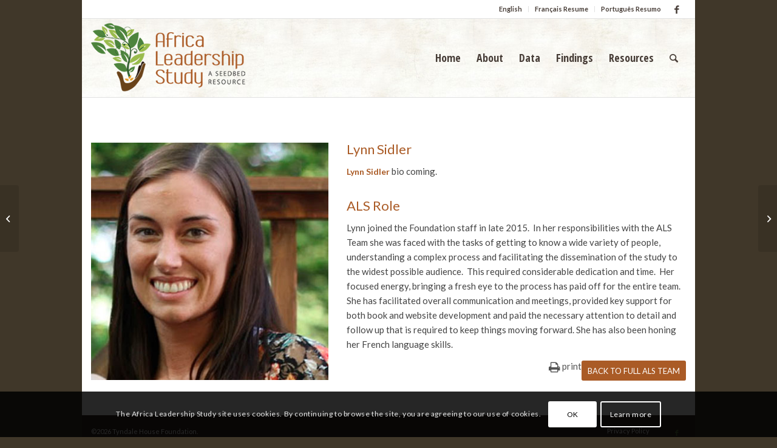

--- FILE ---
content_type: text/html; charset=UTF-8
request_url: https://africaleadershipstudy.org/team/lynn-sidler/
body_size: 14224
content:
<!DOCTYPE html><html lang="en-US" class="html_boxed responsive av-preloader-disabled av-default-lightbox  html_header_top html_logo_left html_main_nav_header html_menu_right html_custom html_header_sticky html_header_shrinking html_header_topbar_active html_mobile_menu_phone html_header_searchicon html_content_align_center html_header_unstick_top_disabled html_header_stretch_disabled html_av-submenu-hidden html_av-submenu-display-click html_av-overlay-side html_av-overlay-side-classic html_av-submenu-noclone html_entry_id_1510 av-cookies-consent-show-message-bar av-cookies-cookie-consent-enabled av-cookies-can-opt-out av-cookies-user-silent-accept avia-cookie-check-browser-settings av-no-preview html_text_menu_active "><head><meta charset="UTF-8" /><meta name="robots" content="index, follow" /><meta name="viewport" content="width=device-width, initial-scale=1"><link media="all" href="/wp-content/cache/autoptimize/css/autoptimize_beb09d2d58e2c416823f1e461b08df14.css" rel="stylesheet"><link media="screen" href="/wp-content/cache/autoptimize/css/autoptimize_f522ef5459a9a4ada1e1ed9951f5be34.css" rel="stylesheet"><title>Lynn Sidler &#8211; Africa Leadership Study</title> <script type='text/javascript'>function avia_cookie_check_sessionStorage()
				{
					//	FF throws error when all cookies blocked !!
					var sessionBlocked = false;
					try
					{
						var test = sessionStorage.getItem( 'aviaCookieRefused' ) != null;
					}
					catch(e)
					{
						sessionBlocked = true;
					}
					
					var aviaCookieRefused = ! sessionBlocked ? sessionStorage.getItem( 'aviaCookieRefused' ) : null;
					
					var html = document.getElementsByTagName('html')[0];

					/**
					 * Set a class to avoid calls to sessionStorage
					 */
					if( sessionBlocked || aviaCookieRefused )
					{
						if( html.className.indexOf('av-cookies-session-refused') < 0 )
						{
							html.className += ' av-cookies-session-refused';
						}
					}
					
					if( sessionBlocked || aviaCookieRefused || document.cookie.match(/aviaCookieConsent/) )
					{
						if( html.className.indexOf('av-cookies-user-silent-accept') >= 0 )
						{
							 html.className = html.className.replace(/\bav-cookies-user-silent-accept\b/g, '');
						}
					}
				}

				avia_cookie_check_sessionStorage();</script> <link rel='dns-prefetch' href='//s.w.org' /><link rel="alternate" type="application/rss+xml" title="Africa Leadership Study &raquo; Feed" href="https://africaleadershipstudy.org/feed/" /><link rel="alternate" type="application/rss+xml" title="Africa Leadership Study &raquo; Comments Feed" href="https://africaleadershipstudy.org/comments/feed/" />  <script type='text/javascript'>(function() {
					
					/*	check if webfonts are disabled by user setting via cookie - or user must opt in.	*/
					var html = document.getElementsByTagName('html')[0];
					var cookie_check = html.className.indexOf('av-cookies-needs-opt-in') >= 0 || html.className.indexOf('av-cookies-can-opt-out') >= 0;
					var allow_continue = true;
					var silent_accept_cookie = html.className.indexOf('av-cookies-user-silent-accept') >= 0;

					if( cookie_check && ! silent_accept_cookie )
					{
						if( ! document.cookie.match(/aviaCookieConsent/) || html.className.indexOf('av-cookies-session-refused') >= 0 )
						{
							allow_continue = false;
						}
						else
						{
							if( ! document.cookie.match(/aviaPrivacyRefuseCookiesHideBar/) )
							{
								allow_continue = false;
							}
							else if( ! document.cookie.match(/aviaPrivacyEssentialCookiesEnabled/) )
							{
								allow_continue = false;
							}
							else if( document.cookie.match(/aviaPrivacyGoogleWebfontsDisabled/) )
							{
								allow_continue = false;
							}
						}
					}
					
					if( allow_continue )
					{
						var f = document.createElement('link');
					
						f.type 	= 'text/css';
						f.rel 	= 'stylesheet';
						f.href 	= '//fonts.googleapis.com/css?family=Lato:300,400,700%7COpen+Sans+Condensed:300,700';
						f.id 	= 'avia-google-webfont';

						document.getElementsByTagName('head')[0].appendChild(f);
					}
				})();</script> <script type="text/javascript">window._wpemojiSettings = {"baseUrl":"https:\/\/s.w.org\/images\/core\/emoji\/13.0.0\/72x72\/","ext":".png","svgUrl":"https:\/\/s.w.org\/images\/core\/emoji\/13.0.0\/svg\/","svgExt":".svg","source":{"concatemoji":"https:\/\/africaleadershipstudy.org\/wp-includes\/js\/wp-emoji-release.min.js?ver=5.5.11"}};
			!function(e,a,t){var n,r,o,i=a.createElement("canvas"),p=i.getContext&&i.getContext("2d");function s(e,t){var a=String.fromCharCode;p.clearRect(0,0,i.width,i.height),p.fillText(a.apply(this,e),0,0);e=i.toDataURL();return p.clearRect(0,0,i.width,i.height),p.fillText(a.apply(this,t),0,0),e===i.toDataURL()}function c(e){var t=a.createElement("script");t.src=e,t.defer=t.type="text/javascript",a.getElementsByTagName("head")[0].appendChild(t)}for(o=Array("flag","emoji"),t.supports={everything:!0,everythingExceptFlag:!0},r=0;r<o.length;r++)t.supports[o[r]]=function(e){if(!p||!p.fillText)return!1;switch(p.textBaseline="top",p.font="600 32px Arial",e){case"flag":return s([127987,65039,8205,9895,65039],[127987,65039,8203,9895,65039])?!1:!s([55356,56826,55356,56819],[55356,56826,8203,55356,56819])&&!s([55356,57332,56128,56423,56128,56418,56128,56421,56128,56430,56128,56423,56128,56447],[55356,57332,8203,56128,56423,8203,56128,56418,8203,56128,56421,8203,56128,56430,8203,56128,56423,8203,56128,56447]);case"emoji":return!s([55357,56424,8205,55356,57212],[55357,56424,8203,55356,57212])}return!1}(o[r]),t.supports.everything=t.supports.everything&&t.supports[o[r]],"flag"!==o[r]&&(t.supports.everythingExceptFlag=t.supports.everythingExceptFlag&&t.supports[o[r]]);t.supports.everythingExceptFlag=t.supports.everythingExceptFlag&&!t.supports.flag,t.DOMReady=!1,t.readyCallback=function(){t.DOMReady=!0},t.supports.everything||(n=function(){t.readyCallback()},a.addEventListener?(a.addEventListener("DOMContentLoaded",n,!1),e.addEventListener("load",n,!1)):(e.attachEvent("onload",n),a.attachEvent("onreadystatechange",function(){"complete"===a.readyState&&t.readyCallback()})),(n=t.source||{}).concatemoji?c(n.concatemoji):n.wpemoji&&n.twemoji&&(c(n.twemoji),c(n.wpemoji)))}(window,document,window._wpemojiSettings);</script> <link rel='stylesheet' id='avia-grid-css'  href='/wp-content/themes/enfold/css/grid.css?ver=4.7.6.4' type='text/css' media='all' /><link rel='stylesheet' id='avia-base-css'  href='/wp-content/themes/enfold/css/base.css?ver=4.7.6.4' type='text/css' media='all' /><link rel='stylesheet' id='avia-layout-css'  href='/wp-content/themes/enfold/css/layout.css?ver=4.7.6.4' type='text/css' media='all' /><link rel='stylesheet' id='avia-module-audioplayer-css'  href='/wp-content/themes/enfold/config-templatebuilder/avia-shortcodes/audio-player/audio-player.css?ver=5.5.11' type='text/css' media='all' /><link rel='stylesheet' id='avia-module-blog-css'  href='/wp-content/themes/enfold/config-templatebuilder/avia-shortcodes/blog/blog.css?ver=5.5.11' type='text/css' media='all' /><link rel='stylesheet' id='avia-module-postslider-css'  href='/wp-content/themes/enfold/config-templatebuilder/avia-shortcodes/postslider/postslider.css?ver=5.5.11' type='text/css' media='all' /><link rel='stylesheet' id='avia-module-button-css'  href='/wp-content/themes/enfold/config-templatebuilder/avia-shortcodes/buttons/buttons.css?ver=5.5.11' type='text/css' media='all' /><link rel='stylesheet' id='avia-module-buttonrow-css'  href='/wp-content/themes/enfold/config-templatebuilder/avia-shortcodes/buttonrow/buttonrow.css?ver=5.5.11' type='text/css' media='all' /><link rel='stylesheet' id='avia-module-button-fullwidth-css'  href='/wp-content/themes/enfold/config-templatebuilder/avia-shortcodes/buttons_fullwidth/buttons_fullwidth.css?ver=5.5.11' type='text/css' media='all' /><link rel='stylesheet' id='avia-module-catalogue-css'  href='/wp-content/themes/enfold/config-templatebuilder/avia-shortcodes/catalogue/catalogue.css?ver=5.5.11' type='text/css' media='all' /><link rel='stylesheet' id='avia-module-comments-css'  href='/wp-content/themes/enfold/config-templatebuilder/avia-shortcodes/comments/comments.css?ver=5.5.11' type='text/css' media='all' /><link rel='stylesheet' id='avia-module-contact-css'  href='/wp-content/themes/enfold/config-templatebuilder/avia-shortcodes/contact/contact.css?ver=5.5.11' type='text/css' media='all' /><link rel='stylesheet' id='avia-module-slideshow-css'  href='/wp-content/themes/enfold/config-templatebuilder/avia-shortcodes/slideshow/slideshow.css?ver=5.5.11' type='text/css' media='all' /><link rel='stylesheet' id='avia-module-slideshow-contentpartner-css'  href='/wp-content/themes/enfold/config-templatebuilder/avia-shortcodes/contentslider/contentslider.css?ver=5.5.11' type='text/css' media='all' /><link rel='stylesheet' id='avia-module-countdown-css'  href='/wp-content/themes/enfold/config-templatebuilder/avia-shortcodes/countdown/countdown.css?ver=5.5.11' type='text/css' media='all' /><link rel='stylesheet' id='avia-module-gallery-css'  href='/wp-content/themes/enfold/config-templatebuilder/avia-shortcodes/gallery/gallery.css?ver=5.5.11' type='text/css' media='all' /><link rel='stylesheet' id='avia-module-gallery-hor-css'  href='/wp-content/themes/enfold/config-templatebuilder/avia-shortcodes/gallery_horizontal/gallery_horizontal.css?ver=5.5.11' type='text/css' media='all' /><link rel='stylesheet' id='avia-module-maps-css'  href='/wp-content/themes/enfold/config-templatebuilder/avia-shortcodes/google_maps/google_maps.css?ver=5.5.11' type='text/css' media='all' /><link rel='stylesheet' id='avia-module-gridrow-css'  href='/wp-content/themes/enfold/config-templatebuilder/avia-shortcodes/grid_row/grid_row.css?ver=5.5.11' type='text/css' media='all' /><link rel='stylesheet' id='avia-module-heading-css'  href='/wp-content/themes/enfold/config-templatebuilder/avia-shortcodes/heading/heading.css?ver=5.5.11' type='text/css' media='all' /><link rel='stylesheet' id='avia-module-rotator-css'  href='/wp-content/themes/enfold/config-templatebuilder/avia-shortcodes/headline_rotator/headline_rotator.css?ver=5.5.11' type='text/css' media='all' /><link rel='stylesheet' id='avia-module-hr-css'  href='/wp-content/themes/enfold/config-templatebuilder/avia-shortcodes/hr/hr.css?ver=5.5.11' type='text/css' media='all' /><link rel='stylesheet' id='avia-module-icon-css'  href='/wp-content/themes/enfold/config-templatebuilder/avia-shortcodes/icon/icon.css?ver=5.5.11' type='text/css' media='all' /><link rel='stylesheet' id='avia-module-iconbox-css'  href='/wp-content/themes/enfold/config-templatebuilder/avia-shortcodes/iconbox/iconbox.css?ver=5.5.11' type='text/css' media='all' /><link rel='stylesheet' id='avia-module-icongrid-css'  href='/wp-content/themes/enfold/config-templatebuilder/avia-shortcodes/icongrid/icongrid.css?ver=5.5.11' type='text/css' media='all' /><link rel='stylesheet' id='avia-module-iconlist-css'  href='/wp-content/themes/enfold/config-templatebuilder/avia-shortcodes/iconlist/iconlist.css?ver=5.5.11' type='text/css' media='all' /><link rel='stylesheet' id='avia-module-image-css'  href='/wp-content/themes/enfold/config-templatebuilder/avia-shortcodes/image/image.css?ver=5.5.11' type='text/css' media='all' /><link rel='stylesheet' id='avia-module-hotspot-css'  href='/wp-content/themes/enfold/config-templatebuilder/avia-shortcodes/image_hotspots/image_hotspots.css?ver=5.5.11' type='text/css' media='all' /><link rel='stylesheet' id='avia-module-magazine-css'  href='/wp-content/themes/enfold/config-templatebuilder/avia-shortcodes/magazine/magazine.css?ver=5.5.11' type='text/css' media='all' /><link rel='stylesheet' id='avia-module-masonry-css'  href='/wp-content/themes/enfold/config-templatebuilder/avia-shortcodes/masonry_entries/masonry_entries.css?ver=5.5.11' type='text/css' media='all' /><link rel='stylesheet' id='avia-siteloader-css'  href='/wp-content/themes/enfold/css/avia-snippet-site-preloader.css?ver=5.5.11' type='text/css' media='all' /><link rel='stylesheet' id='avia-module-menu-css'  href='/wp-content/themes/enfold/config-templatebuilder/avia-shortcodes/menu/menu.css?ver=5.5.11' type='text/css' media='all' /><link rel='stylesheet' id='avia-modfule-notification-css'  href='/wp-content/themes/enfold/config-templatebuilder/avia-shortcodes/notification/notification.css?ver=5.5.11' type='text/css' media='all' /><link rel='stylesheet' id='avia-module-numbers-css'  href='/wp-content/themes/enfold/config-templatebuilder/avia-shortcodes/numbers/numbers.css?ver=5.5.11' type='text/css' media='all' /><link rel='stylesheet' id='avia-module-portfolio-css'  href='/wp-content/themes/enfold/config-templatebuilder/avia-shortcodes/portfolio/portfolio.css?ver=5.5.11' type='text/css' media='all' /><link rel='stylesheet' id='avia-module-post-metadata-css'  href='/wp-content/themes/enfold/config-templatebuilder/avia-shortcodes/post_metadata/post_metadata.css?ver=5.5.11' type='text/css' media='all' /><link rel='stylesheet' id='avia-module-progress-bar-css'  href='/wp-content/themes/enfold/config-templatebuilder/avia-shortcodes/progressbar/progressbar.css?ver=5.5.11' type='text/css' media='all' /><link rel='stylesheet' id='avia-module-promobox-css'  href='/wp-content/themes/enfold/config-templatebuilder/avia-shortcodes/promobox/promobox.css?ver=5.5.11' type='text/css' media='all' /><link rel='stylesheet' id='avia-sc-search-css'  href='/wp-content/themes/enfold/config-templatebuilder/avia-shortcodes/search/search.css?ver=5.5.11' type='text/css' media='all' /><link rel='stylesheet' id='avia-module-slideshow-accordion-css'  href='/wp-content/themes/enfold/config-templatebuilder/avia-shortcodes/slideshow_accordion/slideshow_accordion.css?ver=5.5.11' type='text/css' media='all' /><link rel='stylesheet' id='avia-module-slideshow-feature-image-css'  href='/wp-content/themes/enfold/config-templatebuilder/avia-shortcodes/slideshow_feature_image/slideshow_feature_image.css?ver=5.5.11' type='text/css' media='all' /><link rel='stylesheet' id='avia-module-slideshow-fullsize-css'  href='/wp-content/themes/enfold/config-templatebuilder/avia-shortcodes/slideshow_fullsize/slideshow_fullsize.css?ver=5.5.11' type='text/css' media='all' /><link rel='stylesheet' id='avia-module-slideshow-fullscreen-css'  href='/wp-content/themes/enfold/config-templatebuilder/avia-shortcodes/slideshow_fullscreen/slideshow_fullscreen.css?ver=5.5.11' type='text/css' media='all' /><link rel='stylesheet' id='avia-module-slideshow-ls-css'  href='/wp-content/themes/enfold/config-templatebuilder/avia-shortcodes/slideshow_layerslider/slideshow_layerslider.css?ver=5.5.11' type='text/css' media='all' /><link rel='stylesheet' id='avia-module-social-css'  href='/wp-content/themes/enfold/config-templatebuilder/avia-shortcodes/social_share/social_share.css?ver=5.5.11' type='text/css' media='all' /><link rel='stylesheet' id='avia-module-tabsection-css'  href='/wp-content/themes/enfold/config-templatebuilder/avia-shortcodes/tab_section/tab_section.css?ver=5.5.11' type='text/css' media='all' /><link rel='stylesheet' id='avia-module-table-css'  href='/wp-content/themes/enfold/config-templatebuilder/avia-shortcodes/table/table.css?ver=5.5.11' type='text/css' media='all' /><link rel='stylesheet' id='avia-module-tabs-css'  href='/wp-content/themes/enfold/config-templatebuilder/avia-shortcodes/tabs/tabs.css?ver=5.5.11' type='text/css' media='all' /><link rel='stylesheet' id='avia-module-team-css'  href='/wp-content/themes/enfold/config-templatebuilder/avia-shortcodes/team/team.css?ver=5.5.11' type='text/css' media='all' /><link rel='stylesheet' id='avia-module-testimonials-css'  href='/wp-content/themes/enfold/config-templatebuilder/avia-shortcodes/testimonials/testimonials.css?ver=5.5.11' type='text/css' media='all' /><link rel='stylesheet' id='avia-module-timeline-css'  href='/wp-content/themes/enfold/config-templatebuilder/avia-shortcodes/timeline/timeline.css?ver=5.5.11' type='text/css' media='all' /><link rel='stylesheet' id='avia-module-toggles-css'  href='/wp-content/themes/enfold/config-templatebuilder/avia-shortcodes/toggles/toggles.css?ver=5.5.11' type='text/css' media='all' /><link rel='stylesheet' id='avia-module-video-css'  href='/wp-content/themes/enfold/config-templatebuilder/avia-shortcodes/video/video.css?ver=5.5.11' type='text/css' media='all' /><link rel='stylesheet' id='h5ab-print-font-awesome-css'  href='/wp-content/plugins/print-post-and-page/css/font-awesome.min.css?ver=5.5.11' type='text/css' media='all' /><link rel='stylesheet' id='h5ab-print-css-css'  href='/wp-content/plugins/print-post-and-page/css/h5ab-print.min.css?ver=5.5.11' type='text/css' media='all' /><link rel='stylesheet' id='avia-bbpress-css'  href='/wp-content/themes/enfold/config-bbpress/bbpress-mod.css?ver=5.5.11' type='text/css' media='all' /><link rel='stylesheet' id='magic-liquidizer-table-style-css'  href='/wp-content/plugins/magic-liquidizer-responsive-table/idcss/ml-responsive-table.css?ver=2.0.3' type='text/css' media='all' /><link rel='stylesheet' id='tlpteam-css-css'  href='/wp-content/plugins/tlp-team-pro/assets/css/tlpteam.css?ver=5.5.11' type='text/css' media='all' /><link rel='stylesheet' id='tlp-owl-carousel-css-css'  href='/wp-content/plugins/tlp-team-pro/assets/vendor/owl-carousel/owl.carousel.css?ver=1.2' type='text/css' media='all' /><link rel='stylesheet' id='tlp-owl-carousel-theme-css-css'  href='/wp-content/plugins/tlp-team-pro/assets/vendor/owl-carousel/owl.theme.css?ver=1.2' type='text/css' media='all' /><link rel='stylesheet' id='rt-tpg-css-css'  href='/wp-content/plugins/tlp-team-pro/assets/css/rttpg.css?ver=1.2' type='text/css' media='all' /><link rel='stylesheet' id='avia-scs-css'  href='/wp-content/themes/enfold/css/shortcodes.css?ver=4.7.6.4' type='text/css' media='all' /><link rel='stylesheet' id='avia-popup-css-css'  href='/wp-content/themes/enfold/js/aviapopup/magnific-popup.css?ver=4.7.6.4' type='text/css' media='screen' /><link rel='stylesheet' id='avia-lightbox-css'  href='/wp-content/themes/enfold/css/avia-snippet-lightbox.css?ver=4.7.6.4' type='text/css' media='screen' /><link rel='stylesheet' id='avia-widget-css-css'  href='/wp-content/themes/enfold/css/avia-snippet-widget.css?ver=4.7.6.4' type='text/css' media='screen' /><link rel='stylesheet' id='avia-dynamic-css'  href='/wp-content/uploads/dynamic_avia/enfold.css?ver=5fd3ad930762c' type='text/css' media='all' /><link rel='stylesheet' id='avia-custom-css'  href='/wp-content/themes/enfold/css/custom.css?ver=4.7.6.4' type='text/css' media='all' /><link rel='stylesheet' id='subscribeunlock-css'  href='/wp-content/plugins/subscribe-unlock_DISABLE/css/style.css?ver=2.63' type='text/css' media='all' /><link rel='stylesheet' id='avia-cookie-css-css'  href='/wp-content/themes/enfold/css/avia-snippet-cookieconsent.css?ver=4.7.6.4' type='text/css' media='screen' /><link rel='stylesheet' id='wp-booklet-dark-css'  href='/wp-content/plugins/wp-booklet/themes/booklet/dark/booklet.css?ver=5.5.11' type='text/css' media='all' /><link rel='stylesheet' id='wp-booklet-light-css'  href='/wp-content/plugins/wp-booklet/themes/booklet/light/booklet.css?ver=5.5.11' type='text/css' media='all' /> <script type='text/javascript' src='/wp-content/cache/autoptimize/js/autoptimize_single_49edccea2e7ba985cadc9ba0531cbed1.js?ver=1.12.4-wp' id='jquery-core-js'></script> <script type='text/javascript' src='/wp-content/plugins/anything-popup/anything-popup.js?ver=5.5.11' id='anything-popup-js-js'></script> <script type='text/javascript' src='/wp-content/plugins/magic-liquidizer-responsive-table/idjs/ml.responsive.table.min.js?ver=2.0.3' id='magic-liquidizer-table-js'></script> <script type='text/javascript' src='/wp-content/plugins/subscribe-unlock_DISABLE/js/script.js?ver=2.63' id='subscribeunlock-js'></script> <script type='text/javascript' src='/wp-content/plugins/wp-booklet/assets/js/jquery.wpbooklet.js?ver=5.5.11' id='jquery-wpbooklet-js'></script> <script type='text/javascript' src='/wp-content/plugins/wp-booklet/assets/js/jquery.wpbookletcarousel.js?ver=5.5.11' id='jquery-wpbookletcarousel-js'></script> <script type='text/javascript' src='/wp-content/plugins/wp-booklet/assets/js/jquery.wpbooklet-image-popup.min.js?ver=5.5.11' id='jquery-wpbookletimagepopup-js'></script> <script type='text/javascript' src='/wp-content/plugins/wp-booklet/assets/js/jquery.wpbooklet-extended.js?ver=5.5.11' id='jquery-wpbookletextended-js'></script> <link rel="https://api.w.org/" href="https://africaleadershipstudy.org/wp-json/" /><link rel="EditURI" type="application/rsd+xml" title="RSD" href="https://africaleadershipstudy.org/xmlrpc.php?rsd" /><link rel="wlwmanifest" type="application/wlwmanifest+xml" href="https://africaleadershipstudy.org/wp-includes/wlwmanifest.xml" /><link rel='prev' title='Truphosa Kwaka-Sumba' href='https://africaleadershipstudy.org/team/truphosa-kwaka-sumba-author/' /><link rel='next' title='Ian Shaw' href='https://africaleadershipstudy.org/team/ian-shaw/' /><meta name="generator" content="WordPress 5.5.11" /><link rel="canonical" href="https://africaleadershipstudy.org/team/lynn-sidler/" /><link rel='shortlink' href='https://africaleadershipstudy.org/?p=1510' /><link rel="alternate" type="application/json+oembed" href="https://africaleadershipstudy.org/wp-json/oembed/1.0/embed?url=https%3A%2F%2Fafricaleadershipstudy.org%2Fteam%2Flynn-sidler%2F" /><link rel="alternate" type="text/xml+oembed" href="https://africaleadershipstudy.org/wp-json/oembed/1.0/embed?url=https%3A%2F%2Fafricaleadershipstudy.org%2Fteam%2Flynn-sidler%2F&#038;format=xml" /> <script type='text/javascript' data-cfasync='false'>var _mmunch = {'front': false, 'page': false, 'post': false, 'category': false, 'author': false, 'search': false, 'attachment': false, 'tag': false};_mmunch['post'] = true; _mmunch['postData'] = {"ID":1510,"post_name":"lynn-sidler","post_title":"Lynn Sidler","post_type":"team","post_author":"1","post_status":"publish"}; _mmunch['postCategories'] = []; _mmunch['postTags'] = false; _mmunch['postAuthor'] = {"name":"","ID":""};</script><script data-cfasync="false" src="//a.mailmunch.co/app/v1/site.js" id="mailmunch-script" data-plugin="mailmunch" data-mailmunch-site-id="476893" async></script> <script>(function(w,d,s,l,i){w[l]=w[l]||[];w[l].push({'gtm.start':
new Date().getTime(),event:'gtm.js'});var f=d.getElementsByTagName(s)[0],
j=d.createElement(s),dl=l!='dataLayer'?'&l='+l:'';j.async=true;j.src=
'https://www.googletagmanager.com/gtm.js?id='+i+dl;f.parentNode.insertBefore(j,f);
})(window,document,'script','dataLayer','GTM-KKGDX3G');</script> <link rel="profile" href="https://gmpg.org/xfn/11" /><link rel="alternate" type="application/rss+xml" title="Africa Leadership Study RSS2 Feed" href="https://africaleadershipstudy.org/feed/" /><link rel="pingback" href="https://africaleadershipstudy.org/xmlrpc.php" /> <!--[if lt IE 9]><script src="/wp-content/themes/enfold/js/html5shiv.js"></script><![endif]--><link rel="icon" href="https://www.africaleadershipstudy.org/wp-content/uploads/2016/01/favicon.png" type="image/png"> <script type="text/javascript" src="/wp-content/plugins/si-captcha-for-wordpress/captcha/si_captcha.js?ver=1768358191"></script>    <script>var subscribeunlock_action = "https://africaleadershipstudy.org/wp-admin/admin-ajax.php";
			var subscribeunlock_cookie_value = "ilovelencha";
			var subscribeunlock_ga_tracking = "off";</script>  <script type="text/javascript">'use strict';var avia_is_mobile=!1;if(/Android|webOS|iPhone|iPad|iPod|BlackBerry|IEMobile|Opera Mini/i.test(navigator.userAgent)&&'ontouchstart' in document.documentElement){avia_is_mobile=!0;document.documentElement.className+=' avia_mobile '}
else{document.documentElement.className+=' avia_desktop '};document.documentElement.className+=' js_active ';(function(){var e=['-webkit-','-moz-','-ms-',''],n='';for(var t in e){if(e[t]+'transform' in document.documentElement.style){document.documentElement.className+=' avia_transform ';n=e[t]+'transform'};if(e[t]+'perspective' in document.documentElement.style)document.documentElement.className+=' avia_transform3d '};if(typeof document.getElementsByClassName=='function'&&typeof document.documentElement.getBoundingClientRect=='function'&&avia_is_mobile==!1){if(n&&window.innerHeight>0){setTimeout(function(){var e=0,o={},a=0,t=document.getElementsByClassName('av-parallax'),i=window.pageYOffset||document.documentElement.scrollTop;for(e=0;e<t.length;e++){t[e].style.top='0px';o=t[e].getBoundingClientRect();a=Math.ceil((window.innerHeight+i-o.top)*0.3);t[e].style[n]='translate(0px, '+a+'px)';t[e].style.top='auto';t[e].className+=' enabled-parallax '}},50)}}})();</script> </head><body id="top" class="team-template-default single single-team postid-1510  rtl_columns boxed lato" itemscope="itemscope" itemtype="https://schema.org/WebPage" ><div id='wrap_all'><header id='header' class='all_colors header_color light_bg_color  av_header_top av_logo_left av_main_nav_header av_menu_right av_custom av_header_sticky av_header_shrinking av_header_stretch_disabled av_mobile_menu_phone av_header_searchicon av_header_unstick_top_disabled av_bottom_nav_disabled  av_header_border_disabled'  role="banner" itemscope="itemscope" itemtype="https://schema.org/WPHeader" ><div id='header_meta' class='container_wrap container_wrap_meta  av_icon_active_right av_extra_header_active av_secondary_right av_entry_id_1510'><div class='container'><ul class='noLightbox social_bookmarks icon_count_2'><li class='social_bookmarks_facebook av-social-link-facebook social_icon_1'><a target="_blank" aria-label="Link to Facebook" href='https://www.facebook.com/africaleadershipstudy/' aria-hidden='false' data-av_icon='' data-av_iconfont='entypo-fontello' title='Facebook' rel="noopener noreferrer"><span class='avia_hidden_link_text'>Facebook</span></a></li></ul><nav class='sub_menu'  role="navigation" itemscope="itemscope" itemtype="https://schema.org/SiteNavigationElement" ><ul id="avia2-menu" class="menu"><li id="menu-item-189" class="menu-item menu-item-type-custom menu-item-object-custom menu-item-189"><a href="https://africaleadershipstudywp.azurewebsites.net">English</a></li><li id="menu-item-700" class="menu-item menu-item-type-post_type menu-item-object-page menu-item-700"><a href="https://africaleadershipstudy.org/francais-overview/">Français  Resume</a></li><li id="menu-item-699" class="menu-item menu-item-type-post_type menu-item-object-page menu-item-699"><a href="https://africaleadershipstudy.org/portuguese-overview/">Português Resumo</a></li></ul></nav></div></div><div  id='header_main' class='container_wrap container_wrap_logo'><div class='container av-logo-container'><div class='inner-container'><span class='logo'><a href='https://africaleadershipstudy.org/'><img height="100" width="300" src='https://www.africaleadershipstudy.org/wp-content/uploads/2016/02/Logo_VERT.png' alt='Africa Leadership Study' title='' /></a></span><nav class='main_menu' data-selectname='Select a page'  role="navigation" itemscope="itemscope" itemtype="https://schema.org/SiteNavigationElement" ><div class="avia-menu av-main-nav-wrap"><ul id="avia-menu" class="menu av-main-nav"><li id="menu-item-2290" class="menu-item menu-item-type-custom menu-item-object-custom menu-item-top-level menu-item-top-level-1"><a href="https://africaleadershipstudywp.azurewebsites.net/" itemprop="url"><span class="avia-bullet"></span><span class="avia-menu-text">Home</span><span class="avia-menu-fx"><span class="avia-arrow-wrap"><span class="avia-arrow"></span></span></span></a></li><li id="menu-item-38" class="menu-item menu-item-type-post_type menu-item-object-page menu-item-has-children menu-item-top-level menu-item-top-level-2"><a href="https://africaleadershipstudy.org/about/" itemprop="url"><span class="avia-bullet"></span><span class="avia-menu-text">About</span><span class="avia-menu-fx"><span class="avia-arrow-wrap"><span class="avia-arrow"></span></span></span></a><ul class="sub-menu"><li id="menu-item-1379" class="menu-item menu-item-type-custom menu-item-object-custom"><a href="https://africaleadershipstudywp.azurewebsites.net/about/#purpose" itemprop="url"><span class="avia-bullet"></span><span class="avia-menu-text">Overview</span></a></li><li id="menu-item-1381" class="menu-item menu-item-type-custom menu-item-object-custom"><a href="https://africaleadershipstudywp.azurewebsites.net/about/#background" itemprop="url"><span class="avia-bullet"></span><span class="avia-menu-text">Background</span></a></li><li id="menu-item-1380" class="menu-item menu-item-type-custom menu-item-object-custom"><a href="https://africaleadershipstudywp.azurewebsites.net/about/#people" itemprop="url"><span class="avia-bullet"></span><span class="avia-menu-text">ALS Team</span></a></li><li id="menu-item-1382" class="menu-item menu-item-type-custom menu-item-object-custom"><a href="https://africaleadershipstudywp.azurewebsites.net/about/#organizations" itemprop="url"><span class="avia-bullet"></span><span class="avia-menu-text">Participating Organizations</span></a></li></ul></li><li id="menu-item-461" class="menu-item menu-item-type-post_type menu-item-object-page menu-item-has-children menu-item-top-level menu-item-top-level-3"><a href="https://africaleadershipstudy.org/data-english/" itemprop="url"><span class="avia-bullet"></span><span class="avia-menu-text">Data</span><span class="avia-menu-fx"><span class="avia-arrow-wrap"><span class="avia-arrow"></span></span></span></a><ul class="sub-menu"><li id="menu-item-1433" class="menu-item menu-item-type-custom menu-item-object-custom"><a href="https://africaleadershipstudywp.azurewebsites.net/data-english/#alternatelanguages" itemprop="url"><span class="avia-bullet"></span><span class="avia-menu-text">Alternate Languages</span></a></li><li id="menu-item-1434" class="menu-item menu-item-type-custom menu-item-object-custom"><a href="https://africaleadershipstudywp.azurewebsites.net/data-english/#methodology" itemprop="url"><span class="avia-bullet"></span><span class="avia-menu-text">Methodology</span></a></li><li id="menu-item-1435" class="menu-item menu-item-type-custom menu-item-object-custom"><a href="https://africaleadershipstudywp.azurewebsites.net/data-english/#phaseone" itemprop="url"><span class="avia-bullet"></span><span class="avia-menu-text">Phase One: The Survey</span></a></li><li id="menu-item-1436" class="menu-item menu-item-type-custom menu-item-object-custom"><a href="https://africaleadershipstudywp.azurewebsites.net/data-english/#phasetwo" itemprop="url"><span class="avia-bullet"></span><span class="avia-menu-text">Phase Two: Interviews</span></a></li><li id="menu-item-1437" class="menu-item menu-item-type-custom menu-item-object-custom"><a href="https://africaleadershipstudywp.azurewebsites.net/data-english/#downloaddata" itemprop="url"><span class="avia-bullet"></span><span class="avia-menu-text">Download the Data</span></a></li></ul></li><li id="menu-item-36" class="menu-item menu-item-type-post_type menu-item-object-page menu-item-has-children menu-item-top-level menu-item-top-level-4"><a href="https://africaleadershipstudy.org/findings/" itemprop="url"><span class="avia-bullet"></span><span class="avia-menu-text">Findings</span><span class="avia-menu-fx"><span class="avia-arrow-wrap"><span class="avia-arrow"></span></span></span></a><ul class="sub-menu"><li id="menu-item-2604" class="menu-item menu-item-type-custom menu-item-object-custom"><a href="https://africaleadershipstudywp.azurewebsites.net/findings/#analysis" itemprop="url"><span class="avia-bullet"></span><span class="avia-menu-text">Analysis</span></a></li><li id="menu-item-2603" class="menu-item menu-item-type-custom menu-item-object-custom"><a href="https://africaleadershipstudywp.azurewebsites.net/findings/#alsbook" itemprop="url"><span class="avia-bullet"></span><span class="avia-menu-text">African Christian Leadership</span></a></li></ul></li><li id="menu-item-1361" class="menu-item menu-item-type-post_type menu-item-object-page menu-item-has-children menu-item-top-level menu-item-top-level-5"><a href="https://africaleadershipstudy.org/resources-als/" itemprop="url"><span class="avia-bullet"></span><span class="avia-menu-text">Resources</span><span class="avia-menu-fx"><span class="avia-arrow-wrap"><span class="avia-arrow"></span></span></span></a><ul class="sub-menu"><li id="menu-item-2323" class="menu-item menu-item-type-post_type menu-item-object-page"><a href="https://africaleadershipstudy.org/resources-als/" itemprop="url"><span class="avia-bullet"></span><span class="avia-menu-text">Topics of Interest</span></a></li><li id="menu-item-2296" class="menu-item menu-item-type-post_type menu-item-object-page"><a href="https://africaleadershipstudy.org/als-forum/" itemprop="url"><span class="avia-bullet"></span><span class="avia-menu-text">ALS Forum</span></a></li><li id="menu-item-3159" class="menu-item menu-item-type-post_type menu-item-object-page"><a href="https://africaleadershipstudy.org/resources-als/als-toolkit/" itemprop="url"><span class="avia-bullet"></span><span class="avia-menu-text">ALS Toolkit</span></a></li></ul></li><li id="menu-item-search" class="noMobile menu-item menu-item-search-dropdown menu-item-avia-special"><a aria-label="Search" href="?s=" rel="nofollow" data-avia-search-tooltip="  &lt;form role=&quot;search&quot; action=&quot;https://africaleadershipstudy.org/&quot; id=&quot;searchform&quot; method=&quot;get&quot; class=&quot;&quot;&gt;
 &lt;div&gt;
 &lt;input type=&quot;submit&quot; value=&quot;&quot; id=&quot;searchsubmit&quot; class=&quot;button avia-font-entypo-fontello&quot; /&gt;
 &lt;input type=&quot;text&quot; id=&quot;s&quot; name=&quot;s&quot; value=&quot;&quot; placeholder='Search' /&gt;
 &lt;/div&gt;
&lt;/form&gt;" aria-hidden='false' data-av_icon='' data-av_iconfont='entypo-fontello'><span class="avia_hidden_link_text">Search</span></a></li><li class="av-burger-menu-main menu-item-avia-special "> <a href="#" aria-label="Menu" aria-hidden="false"> <span class="av-hamburger av-hamburger--spin av-js-hamburger"> <span class="av-hamburger-box"> <span class="av-hamburger-inner"></span> <strong>Menu</strong> </span> </span> <span class="avia_hidden_link_text">Menu</span> </a></li></ul></div></nav></div></div></div><div class='header_bg'></div></header><div id='main' class='all_colors' data-scroll-offset='130'><div class="container tlp-single-container"><div class="row"><article id="post-1510" class="tlp-single-detail post-1510 team type-team status-publish has-post-thumbnail hentry team_department-admin-support team_department-als-team team_designation-support-staff"><div class="tlp-col-lg-5 tlp-col-md-5 tlp-col-sm-6 tlp-col-xs-12 tlp-member-feature-img"> <img width="400" height="400" src="/wp-content/uploads/2016/07/ResearcherPhotos_Square_400x400_sidler.jpg" class="wp-image-2156 avia-img-lazy-loading-2156 attachment-large size-large wp-post-image" alt="" loading="lazy" srcset="/wp-content/uploads/2016/07/ResearcherPhotos_Square_400x400_sidler.jpg 400w, /wp-content/uploads/2016/07/ResearcherPhotos_Square_400x400_sidler-80x80.jpg 80w, /wp-content/uploads/2016/07/ResearcherPhotos_Square_400x400_sidler-300x300.jpg 300w, /wp-content/uploads/2016/07/ResearcherPhotos_Square_400x400_sidler-36x36.jpg 36w, /wp-content/uploads/2016/07/ResearcherPhotos_Square_400x400_sidler-180x180.jpg 180w, /wp-content/uploads/2016/07/ResearcherPhotos_Square_400x400_sidler-120x120.jpg 120w" sizes="(max-width: 400px) 100vw, 400px" /></div><div class="tlp-col-lg-7 tlp-col-md-7 tlp-col-sm-6 tlp-col-xs-12 tlp-member-description-container"><h2 class='tlp-member-title'>Lynn Sidler</h2><div class="tlp-member-detail"><p><span style="text-align: center; color: #aa5b26 !important; font-size: 14px !important; font-weight: bold;">Lynn Sidler</span> bio coming.</p><h2>ALS Role</h2><p>Lynn joined the Foundation staff in late 2015.  In her responsibilities with the ALS Team she was faced with the tasks of getting to know a wide variety of people, understanding a complex process and facilitating the dissemination of the study to the widest possible audience.  This required considerable dedication and time.  Her focused energy, bringing a fresh eye to the process has paid off for the entire team.  She has facilitated overall communication and meetings, provided key support for both book and website development and paid the necessary attention to detail and follow up that is required to keep things moving forward. She has also been honing her French language skills.</p><p><div  class='avia-button-wrap avia-button-right ' ><a href='https://africaleadershipstudywp.azurewebsites.net/about/#people'  class='avia-button av-icon-on-hover  avia-icon_select-yes-left-icon avia-size-small avia-position-right '  style='background-color:#aa5b26; border-color:#aa5b26; color:#ffffff; ' ><span class='avia_button_icon avia_button_icon_left ' aria-hidden='true' data-av_icon='' data-av_iconfont='entypo-fontello'></span><span class='avia_iconbox_title' >BACK TO FULL ALS TEAM</span></a></div><div class="h5ab-print-button-container"><div class="h5ab-print-button h5ab-print-button-right" style="cursor: pointer; color: #555"><i class="fa fa-print fa-lg"></i> <span>print</span></div></div></p></div><div class='tlp-team'></div></div></article></div></div><footer class='container_wrap socket_color' id='socket'  role="contentinfo" itemscope="itemscope" itemtype="https://schema.org/WPFooter" ><div class='container'> <span class='copyright'>©<script type="text/javascript">document.write(new Date().getFullYear());</script> Tyndale House Foundation.<img src="https://www.tyndalehousefdn.org/images/imagestudiosweblogo_spacer_100px.png"><a href="http://www.imagestudios.net" target="_blank" />Design by<img style="margin: 0px 0px 3px 3px; vertical-align: bottom" src="https://www.tyndalehousefdn.org/images/imagestudiosweblogo.png"></a></span><ul class='noLightbox social_bookmarks icon_count_2'><li class='social_bookmarks_facebook av-social-link-facebook social_icon_1'><a target="_blank" aria-label="Link to Facebook" href='https://www.facebook.com/africaleadershipstudy/' aria-hidden='false' data-av_icon='' data-av_iconfont='entypo-fontello' title='Facebook' rel="noopener noreferrer"><span class='avia_hidden_link_text'>Facebook</span></a></li></ul><nav class='sub_menu_socket'  role="navigation" itemscope="itemscope" itemtype="https://schema.org/SiteNavigationElement" ><div class="avia3-menu"><ul id="avia3-menu" class="menu"><li id="menu-item-3955" class="menu-item menu-item-type-post_type menu-item-object-page menu-item-privacy-policy menu-item-top-level menu-item-top-level-1"><a href="https://africaleadershipstudy.org/privacy-policy/" itemprop="url"><span class="avia-bullet"></span><span class="avia-menu-text">Privacy Policy</span><span class="avia-menu-fx"><span class="avia-arrow-wrap"><span class="avia-arrow"></span></span></span></a></li></ul></div></nav></div></footer></div> <a class='avia-post-nav avia-post-prev with-image' href='https://africaleadershipstudy.org/team/truphosa-kwaka-sumba-author/' > <span class='label iconfont' aria-hidden='true' data-av_icon='' data-av_iconfont='entypo-fontello'></span> <span class='entry-info-wrap'> <span class='entry-info'> <span class='entry-title'>Truphosa Kwaka-Sumba</span> <span class='entry-image'><img width="80" height="80" src="/wp-content/uploads/2016/06/ResearcherPhotos_Square_400x400_sumba-80x80.jpg" class="wp-image-1469 avia-img-lazy-loading-1469 attachment-thumbnail size-thumbnail wp-post-image" alt="" loading="lazy" srcset="/wp-content/uploads/2016/06/ResearcherPhotos_Square_400x400_sumba-80x80.jpg 80w, /wp-content/uploads/2016/06/ResearcherPhotos_Square_400x400_sumba-300x300.jpg 300w, /wp-content/uploads/2016/06/ResearcherPhotos_Square_400x400_sumba-36x36.jpg 36w, /wp-content/uploads/2016/06/ResearcherPhotos_Square_400x400_sumba-180x180.jpg 180w, /wp-content/uploads/2016/06/ResearcherPhotos_Square_400x400_sumba.jpg 400w, /wp-content/uploads/2016/06/ResearcherPhotos_Square_400x400_sumba-120x120.jpg 120w" sizes="(max-width: 80px) 100vw, 80px" /></span> </span> </span></a><a class='avia-post-nav avia-post-next with-image' href='https://africaleadershipstudy.org/team/ian-shaw/' > <span class='label iconfont' aria-hidden='true' data-av_icon='' data-av_iconfont='entypo-fontello'></span> <span class='entry-info-wrap'> <span class='entry-info'> <span class='entry-image'><img width="80" height="80" src="/wp-content/uploads/2016/06/ResearcherPhotos_Square_Shaw-80x80.jpg" class="wp-image-1681 avia-img-lazy-loading-1681 attachment-thumbnail size-thumbnail wp-post-image" alt="" loading="lazy" srcset="/wp-content/uploads/2016/06/ResearcherPhotos_Square_Shaw-80x80.jpg 80w, /wp-content/uploads/2016/06/ResearcherPhotos_Square_Shaw-300x300.jpg 300w, /wp-content/uploads/2016/06/ResearcherPhotos_Square_Shaw-36x36.jpg 36w, /wp-content/uploads/2016/06/ResearcherPhotos_Square_Shaw-180x180.jpg 180w, /wp-content/uploads/2016/06/ResearcherPhotos_Square_Shaw.jpg 400w, /wp-content/uploads/2016/06/ResearcherPhotos_Square_Shaw-120x120.jpg 120w" sizes="(max-width: 80px) 100vw, 80px" /></span> <span class='entry-title'>Ian Shaw</span> </span> </span></a></div> <a href='#top' title='Scroll to top' id='scroll-top-link' aria-hidden='true' data-av_icon='' data-av_iconfont='entypo-fontello'><span class="avia_hidden_link_text">Scroll to top</span></a><div id="fb-root"></div><div class="avia-cookie-consent-wrap" aria-hidden="true"><div class='avia-cookie-consent cookiebar-hidden  avia-cookiemessage-bottom'  aria-hidden='true'  data-contents='b46718c22585968ae9d1bc86928674ee||v1.0' ><div class="container"><p class='avia_cookie_text'>The Africa Leadership Study site uses cookies. By continuing to browse the site, you are agreeing to our use of cookies.</p><a href='#' class='avia-button avia-color-theme-color-highlight avia-cookie-consent-button avia-cookie-consent-button-1  avia-cookie-close-bar ' >OK</a><a href='#' class='avia-button avia-color-theme-color-highlight avia-cookie-consent-button avia-cookie-consent-button-2 av-extra-cookie-btn  avia-cookie-info-btn ' >Learn more</a></div></div><div id='av-consent-extra-info' class='av-inline-modal main_color avia-hide-popup-close'><div  style='padding-bottom:10px; margin:10px 0 0 0; ' class='av-special-heading av-special-heading-h3  blockquote modern-quote  '><h3 class='av-special-heading-tag '  itemprop="headline"  >Cookie and Privacy Settings</h3><div class='special-heading-border'><div class='special-heading-inner-border' ></div></div></div><br /><div  style=' margin-top:0px; margin-bottom:0px;'  class='hr hr-custom hr-left hr-icon-no  '><span class='hr-inner  inner-border-av-border-thin' style=' width:100%;' ><span class='hr-inner-style'></span></span></div><br /><div  class="tabcontainer   sidebar_tab sidebar_tab_left noborder_tabs " role="tablist"><section class="av_tab_section" ><div aria-controls="tab-id-1-content" role="tab" tabindex="0" data-fake-id="#tab-id-1" class="tab active_tab" >How we use cookies</div><div id="tab-id-1-content" class="tab_content active_tab_content" aria-hidden="false"><div class="tab_inner_content invers-color" ><p>We may request cookies to be set on your device. We use cookies to let us know when you visit our websites, how you interact with us, to enrich your user experience, and to customize your relationship with our website.</p><p>Click on the different category headings to find out more. You can also change some of your preferences. Note that blocking some types of cookies may impact your experience on our websites and the services we are able to offer.</p></div></div></section><section class="av_tab_section" ><div aria-controls="tab-id-2-content" role="tab" tabindex="0" data-fake-id="#tab-id-2" class="tab " >Essential Website Cookies</div><div id="tab-id-2-content" class="tab_content " aria-hidden="true"><div class="tab_inner_content invers-color" ><p>These cookies are strictly necessary to provide you with services available through our website and to use some of its features.</p><p>Because these cookies are strictly necessary to deliver the website, refuseing them will have impact how our site functions. You always can block or delete cookies by changing your browser settings and force blocking all cookies on this website. But this will always prompt you to accept/refuse cookies when revisiting our site.</p><p>We fully respect if you want to refuse cookies but to avoid asking you again and again kindly allow us to store a cookie for that. You are free to opt out any time or opt in for other cookies to get a better experience. If you refuse cookies we will remove all set cookies in our domain.</p><p>We provide you with a list of stored cookies on your computer in our domain so you can check what we stored. Due to security reasons we are not able to show or modify cookies from other domains. You can check these in your browser security settings.</p><div class="av-switch-aviaPrivacyRefuseCookiesHideBar av-toggle-switch av-cookie-disable-external-toggle av-cookie-save-checked av-cookie-default-checked"><label><input type="checkbox" checked="checked" id="aviaPrivacyRefuseCookiesHideBar" class="aviaPrivacyRefuseCookiesHideBar " name="aviaPrivacyRefuseCookiesHideBar" ><span class="toggle-track"></span><span class="toggle-label-content">Check to enable permanent hiding of message bar and refuse all cookies if you do not opt in. We need 2 cookies to store this setting. Otherwise you will be prompted again when opening a new browser window or new a tab.</span></label></div><div class="av-switch-aviaPrivacyEssentialCookiesEnabled av-toggle-switch av-cookie-disable-external-toggle av-cookie-save-checked av-cookie-default-checked"><label><input type="checkbox" checked="checked" id="aviaPrivacyEssentialCookiesEnabled" class="aviaPrivacyEssentialCookiesEnabled " name="aviaPrivacyEssentialCookiesEnabled" ><span class="toggle-track"></span><span class="toggle-label-content">Click to enable/disable essential site cookies.</span></label></div></div></div></section><section class="av_tab_section" ><div aria-controls="tab-id-3-content" role="tab" tabindex="0" data-fake-id="#tab-id-3" class="tab " >Google Analytics Cookies</div><div id="tab-id-3-content" class="tab_content " aria-hidden="true"><div class="tab_inner_content invers-color" ><p>These cookies collect information that is used either in aggregate form to help us understand how our website is being used or how effective our marketing campaigns are, or to help us customize our website and application for you in order to enhance your experience.</p><p>If you do not want that we track your visit to our site you can disable tracking in your browser here:</p><div data-disabled_by_browser="Please enable this feature in your browser settings and reload the page." class="av-switch-aviaPrivacyGoogleTrackingDisabled av-toggle-switch av-cookie-disable-external-toggle av-cookie-save-unchecked av-cookie-default-checked"><label><input type="checkbox" checked="checked" id="aviaPrivacyGoogleTrackingDisabled" class="aviaPrivacyGoogleTrackingDisabled " name="aviaPrivacyGoogleTrackingDisabled" ><span class="toggle-track"></span><span class="toggle-label-content">Click to enable/disable Google Analytics tracking.</span></label></div></div></div></section><section class="av_tab_section" ><div aria-controls="tab-id-4-content" role="tab" tabindex="0" data-fake-id="#tab-id-4" class="tab " >Other external services</div><div id="tab-id-4-content" class="tab_content " aria-hidden="true"><div class="tab_inner_content invers-color" ><p>We also use different external services like Google Webfonts, Google Maps, and external Video providers. Since these providers may collect personal data like your IP address we allow you to block them here. Please be aware that this might heavily reduce the functionality and appearance of our site. Changes will take effect once you reload the page.</p><p>Google Webfont Settings:</p><div class="av-switch-aviaPrivacyGoogleWebfontsDisabled av-toggle-switch av-cookie-disable-external-toggle av-cookie-save-unchecked av-cookie-default-checked"><label><input type="checkbox" checked="checked" id="aviaPrivacyGoogleWebfontsDisabled" class="aviaPrivacyGoogleWebfontsDisabled " name="aviaPrivacyGoogleWebfontsDisabled" ><span class="toggle-track"></span><span class="toggle-label-content">Click to enable/disable Google Webfonts.</span></label></div><p>Google Map Settings:</p><div class="av-switch-aviaPrivacyGoogleMapsDisabled av-toggle-switch av-cookie-disable-external-toggle av-cookie-save-unchecked av-cookie-default-checked"><label><input type="checkbox" checked="checked" id="aviaPrivacyGoogleMapsDisabled" class="aviaPrivacyGoogleMapsDisabled " name="aviaPrivacyGoogleMapsDisabled" ><span class="toggle-track"></span><span class="toggle-label-content">Click to enable/disable Google Maps.</span></label></div><p>Google reCaptcha Settings:</p><div class="av-switch-aviaPrivacyGoogleReCaptchaDisabled av-toggle-switch av-cookie-disable-external-toggle av-cookie-save-unchecked av-cookie-default-checked"><label><input type="checkbox" checked="checked" id="aviaPrivacyGoogleReCaptchaDisabled" class="aviaPrivacyGoogleReCaptchaDisabled " name="aviaPrivacyGoogleReCaptchaDisabled" ><span class="toggle-track"></span><span class="toggle-label-content">Click to enable/disable Google reCaptcha.</span></label></div><p>Vimeo and Youtube video embeds:</p><div class="av-switch-aviaPrivacyVideoEmbedsDisabled av-toggle-switch av-cookie-disable-external-toggle av-cookie-save-unchecked av-cookie-default-checked"><label><input type="checkbox" checked="checked" id="aviaPrivacyVideoEmbedsDisabled" class="aviaPrivacyVideoEmbedsDisabled " name="aviaPrivacyVideoEmbedsDisabled" ><span class="toggle-track"></span><span class="toggle-label-content">Click to enable/disable video embeds.</span></label></div></div></div></section><section class="av_tab_section" ><div aria-controls="tab-id-5-content" role="tab" tabindex="0" data-fake-id="#tab-id-5" class="tab " >Other cookies</div><div id="tab-id-5-content" class="tab_content " aria-hidden="true"><div class="tab_inner_content invers-color" ><p>The following cookies are also needed - You can choose if you want to allow them:</p><div class="av-switch-aviaPrivacyGoogleTrackingDisabled av-toggle-switch av-cookie-disable-external-toggle av-cookie-save-unchecked av-cookie-default-checked"><label><input type="checkbox" checked="checked" id="aviaPrivacyGoogleTrackingDisabled" class="aviaPrivacyGoogleTrackingDisabled " name="aviaPrivacyGoogleTrackingDisabled" ><span class="toggle-track"></span><span class="toggle-label-content">Click to enable/disable _ga - Google Analytics Cookie.</span></label></div><div class="av-switch-aviaPrivacyGoogleTrackingDisabled av-toggle-switch av-cookie-disable-external-toggle av-cookie-save-unchecked av-cookie-default-checked"><label><input type="checkbox" checked="checked" id="aviaPrivacyGoogleTrackingDisabled" class="aviaPrivacyGoogleTrackingDisabled " name="aviaPrivacyGoogleTrackingDisabled" ><span class="toggle-track"></span><span class="toggle-label-content">Click to enable/disable _gid - Google Analytics Cookie.</span></label></div><div class="av-switch-aviaPrivacyGoogleTrackingDisabled av-toggle-switch av-cookie-disable-external-toggle av-cookie-save-unchecked av-cookie-default-checked"><label><input type="checkbox" checked="checked" id="aviaPrivacyGoogleTrackingDisabled" class="aviaPrivacyGoogleTrackingDisabled " name="aviaPrivacyGoogleTrackingDisabled" ><span class="toggle-track"></span><span class="toggle-label-content">Click to enable/disable _gat_* - Google Analytics Cookie.</span></label></div></div></div></section><section class="av_tab_section" ><div aria-controls="tab-id-6-content" role="tab" tabindex="0" data-fake-id="#tab-id-6" class="tab " >Privacy Policy</div><div id="tab-id-6-content" class="tab_content " aria-hidden="true"><div class="tab_inner_content invers-color" ><p>You can read about our cookies and privacy settings in detail on our Privacy Policy Page.</p> <a href='https://africaleadershipstudy.org/privacy-policy/' target='_blank'>Privacy Policy</a></div></div></section></div><div class="avia-cookie-consent-modal-buttons-wrap"><a href='#' class='avia-button avia-color-theme-color-highlight avia-cookie-consent-button avia-cookie-consent-button-3  avia-cookie-close-bar avia-cookie-consent-modal-button'  title="Allow to use cookies, you always can modify used cookies and services" >Accept settings</a><a href='#' class='avia-button avia-color-theme-color-highlight avia-cookie-consent-button avia-cookie-consent-button-4 av-extra-cookie-btn avia-cookie-consent-modal-button avia-cookie-hide-notification'  title="Do not allow to use cookies or services - some functionality on our site might not work as expected." >Hide notification only</a></div></div></div> <script type='text/javascript'>//
    jQuery(document).ready(function($) { 
    	$('html').MagicLiquidizerTable({ whichelement: 'table', breakpoint: '780', headerSelector: 'thead td, thead th, tr th', bodyRowSelector: 'tbody tr, tr', table: '1' })
    })
	//</script>  <noscript><iframe src="https://www.googletagmanager.com/ns.html?id=GTM-KKGDX3G"
height="0" width="0" style="display:none;visibility:hidden"></iframe></noscript>  <script type='text/javascript'>var avia_framework_globals = avia_framework_globals || {};
    avia_framework_globals.frameworkUrl = '/wp-content/themes/enfold/framework/';
    avia_framework_globals.installedAt = '/wp-content/themes/enfold/';
    avia_framework_globals.ajaxurl = 'https://africaleadershipstudy.org/wp-admin/admin-ajax.php';</script> <script type='text/javascript' src='/wp-content/themes/enfold/js/avia.js?ver=4.7.6.4' id='avia-default-js'></script> <script type='text/javascript' src='/wp-content/themes/enfold/js/shortcodes.js?ver=4.7.6.4' id='avia-shortcodes-js'></script> <script type='text/javascript' src='/wp-content/themes/enfold/config-templatebuilder/avia-shortcodes/audio-player/audio-player.js?ver=5.5.11' id='avia-module-audioplayer-js'></script> <script type='text/javascript' src='/wp-content/themes/enfold/config-templatebuilder/avia-shortcodes/contact/contact.js?ver=5.5.11' id='avia-module-contact-js'></script> <script type='text/javascript' src='/wp-content/themes/enfold/config-templatebuilder/avia-shortcodes/slideshow/slideshow.js?ver=5.5.11' id='avia-module-slideshow-js'></script> <script type='text/javascript' src='/wp-content/themes/enfold/config-templatebuilder/avia-shortcodes/countdown/countdown.js?ver=5.5.11' id='avia-module-countdown-js'></script> <script type='text/javascript' src='/wp-content/themes/enfold/config-templatebuilder/avia-shortcodes/gallery/gallery.js?ver=5.5.11' id='avia-module-gallery-js'></script> <script type='text/javascript' src='/wp-content/themes/enfold/config-templatebuilder/avia-shortcodes/gallery_horizontal/gallery_horizontal.js?ver=5.5.11' id='avia-module-gallery-hor-js'></script> <script type='text/javascript' src='/wp-content/themes/enfold/config-templatebuilder/avia-shortcodes/headline_rotator/headline_rotator.js?ver=5.5.11' id='avia-module-rotator-js'></script> <script type='text/javascript' src='/wp-content/themes/enfold/config-templatebuilder/avia-shortcodes/icongrid/icongrid.js?ver=5.5.11' id='avia-module-icongrid-js'></script> <script type='text/javascript' src='/wp-content/themes/enfold/config-templatebuilder/avia-shortcodes/iconlist/iconlist.js?ver=5.5.11' id='avia-module-iconlist-js'></script> <script type='text/javascript' src='/wp-content/themes/enfold/config-templatebuilder/avia-shortcodes/image_hotspots/image_hotspots.js?ver=5.5.11' id='avia-module-hotspot-js'></script> <script type='text/javascript' src='/wp-content/themes/enfold/config-templatebuilder/avia-shortcodes/magazine/magazine.js?ver=5.5.11' id='avia-module-magazine-js'></script> <script type='text/javascript' src='/wp-content/themes/enfold/config-templatebuilder/avia-shortcodes/portfolio/isotope.js?ver=5.5.11' id='avia-module-isotope-js'></script> <script type='text/javascript' src='/wp-content/themes/enfold/config-templatebuilder/avia-shortcodes/masonry_entries/masonry_entries.js?ver=5.5.11' id='avia-module-masonry-js'></script> <script type='text/javascript' src='/wp-content/themes/enfold/config-templatebuilder/avia-shortcodes/menu/menu.js?ver=5.5.11' id='avia-module-menu-js'></script> <script type='text/javascript' src='/wp-content/themes/enfold/config-templatebuilder/avia-shortcodes/notification/notification.js?ver=5.5.11' id='avia-mofdule-notification-js'></script> <script type='text/javascript' src='/wp-content/themes/enfold/config-templatebuilder/avia-shortcodes/numbers/numbers.js?ver=5.5.11' id='avia-module-numbers-js'></script> <script type='text/javascript' src='/wp-content/themes/enfold/config-templatebuilder/avia-shortcodes/portfolio/portfolio.js?ver=5.5.11' id='avia-module-portfolio-js'></script> <script type='text/javascript' src='/wp-content/themes/enfold/config-templatebuilder/avia-shortcodes/progressbar/progressbar.js?ver=5.5.11' id='avia-module-progress-bar-js'></script> <script type='text/javascript' src='/wp-content/themes/enfold/config-templatebuilder/avia-shortcodes/slideshow/slideshow-video.js?ver=5.5.11' id='avia-module-slideshow-video-js'></script> <script type='text/javascript' src='/wp-content/themes/enfold/config-templatebuilder/avia-shortcodes/slideshow_accordion/slideshow_accordion.js?ver=5.5.11' id='avia-module-slideshow-accordion-js'></script> <script type='text/javascript' src='/wp-content/themes/enfold/config-templatebuilder/avia-shortcodes/slideshow_fullscreen/slideshow_fullscreen.js?ver=5.5.11' id='avia-module-slideshow-fullscreen-js'></script> <script type='text/javascript' src='/wp-content/themes/enfold/config-templatebuilder/avia-shortcodes/slideshow_layerslider/slideshow_layerslider.js?ver=5.5.11' id='avia-module-slideshow-ls-js'></script> <script type='text/javascript' src='/wp-content/themes/enfold/config-templatebuilder/avia-shortcodes/tab_section/tab_section.js?ver=5.5.11' id='avia-module-tabsection-js'></script> <script type='text/javascript' src='/wp-content/themes/enfold/config-templatebuilder/avia-shortcodes/tabs/tabs.js?ver=5.5.11' id='avia-module-tabs-js'></script> <script type='text/javascript' src='/wp-content/themes/enfold/config-templatebuilder/avia-shortcodes/testimonials/testimonials.js?ver=5.5.11' id='avia-module-testimonials-js'></script> <script type='text/javascript' src='/wp-content/themes/enfold/config-templatebuilder/avia-shortcodes/timeline/timeline.js?ver=5.5.11' id='avia-module-timeline-js'></script> <script type='text/javascript' src='/wp-content/themes/enfold/config-templatebuilder/avia-shortcodes/toggles/toggles.js?ver=5.5.11' id='avia-module-toggles-js'></script> <script type='text/javascript' src='/wp-content/themes/enfold/config-templatebuilder/avia-shortcodes/video/video.js?ver=5.5.11' id='avia-module-video-js'></script> <script type='text/javascript' id='h5ab-print-js-js-extra'>var h5abPrintSettings = {"customCSS":""};</script> <script type='text/javascript' src='/wp-content/plugins/print-post-and-page/js/h5ab-print.min.js?ver=5.5.11' id='h5ab-print-js-js'></script> <script type='text/javascript' src='/wp-content/plugins/tlp-team-pro/assets/vendor/bootstrap/tooltip.min.js?ver=1.2' id='tlp-bootstrap-js-js'></script> <script type='text/javascript' src='/wp-content/plugins/tlp-team-pro/assets/vendor/owl-carousel/owl.carousel.js?ver=1.2' id='tlp-owl-carousel-js-js'></script> <script type='text/javascript' src='/wp-content/plugins/tlp-team-pro/assets/vendor/actual-height/jquery.actual.min.js?ver=1.2' id='tlp-actual-height-js-js'></script> <script type='text/javascript' id='tlp-team-js-js-extra'>var tlp_team_var = {"ajaxurl":"https:\/\/africaleadershipstudy.org\/wp-admin\/admin-ajax.php","nonceID":"tlp_nonce","nonce":"e782ac8e8b"};</script> <script type='text/javascript' src='/wp-content/plugins/tlp-team-pro/assets/js/tlpteam.js?ver=1.2' id='tlp-team-js-js'></script> <script type='text/javascript' src='/wp-content/themes/enfold/js/aviapopup/jquery.magnific-popup.min.js?ver=4.7.6.4' id='avia-popup-js-js'></script> <script type='text/javascript' src='/wp-content/themes/enfold/js/avia-snippet-lightbox.js?ver=4.7.6.4' id='avia-lightbox-activation-js'></script> <script type='text/javascript' src='/wp-content/themes/enfold/js/avia-snippet-megamenu.js?ver=4.7.6.4' id='avia-megamenu-js'></script> <script type='text/javascript' src='/wp-content/themes/enfold/js/avia-snippet-sticky-header.js?ver=4.7.6.4' id='avia-sticky-header-js'></script> <script type='text/javascript' src='/wp-content/themes/enfold/js/avia-snippet-widget.js?ver=4.7.6.4' id='avia-widget-js-js'></script> <script type='text/javascript' id='avia-cookie-js-js-extra'>var AviaPrivacyCookieConsent = {"?":"Usage unknown","aviaCookieConsent":"Use and storage of Cookies has been accepted - restrictions set in other cookies","aviaPrivacyRefuseCookiesHideBar":"Hide cookie message bar on following page loads and refuse cookies if not allowed - aviaPrivacyEssentialCookiesEnabled must be set","aviaPrivacyEssentialCookiesEnabled":"Allow storage of site essential cookies and other cookies and use of features if not opt out","aviaPrivacyVideoEmbedsDisabled":"Do not allow video embeds","aviaPrivacyGoogleTrackingDisabled":"needed to remove cookie _gat_ (Stores information needed by Google Analytics)","aviaPrivacyGoogleWebfontsDisabled":"Do not allow Google Webfonts","aviaPrivacyGoogleMapsDisabled":"Do not allow Google Maps","aviaPrivacyGoogleReCaptchaDisabled":"Do not allow Google reCaptcha","aviaPrivacyMustOptInSetting":"Settings are for users that must opt in for cookies and services","PHPSESSID":"Operating site internal cookie - Keeps track of your session","XDEBUG_SESSION":"Operating site internal cookie - PHP Debugger session cookie","wp-settings*":"Operating site internal cookie","wordpress*":"Operating site internal cookie","tk_ai*":"Shop internal cookie","woocommerce*":"Shop internal cookie","wp_woocommerce*":"Shop internal cookie","wp-wpml*":"Needed to manage different languages","_ga":"Stores information needed by Google Analytics","_gid":"Stores information needed by Google Analytics","_gat_*":"Stores information needed by Google Analytics"};
var AviaPrivacyCookieAdditionalData = {"cookie_refuse_button_alert":"When refusing all cookies this site might not be able to work as expected. Please check our settings page and opt out for cookies or functions you do not want to use and accept cookies. You will be shown this message every time you open a new window or a new tab.\n\nAre you sure you want to continue?","no_cookies_found":"No accessable cookies found in domain","admin_keep_cookies":["PHPSESSID","wp-*","wordpress*","XDEBUG*"],"remove_custom_cookies":{"1":{"cookie_name":"_ga","cookie_path":"\/","cookie_content":"Google Analytics Cookie","cookie_info_desc":"Stores information needed by Google Analytics","cookie_compare_action":"","avia_cookie_name":"aviaPrivacyGoogleTrackingDisabled"},"2":{"cookie_name":"_gid","cookie_path":"\/","cookie_content":"Google Analytics Cookie","cookie_info_desc":"Stores information needed by Google Analytics","cookie_compare_action":"","avia_cookie_name":"aviaPrivacyGoogleTrackingDisabled"},"3":{"cookie_name":"_gat_","cookie_path":"\/","cookie_content":"Google Analytics Cookie","cookie_info_desc":"Stores information needed by Google Analytics","cookie_compare_action":"starts_with","avia_cookie_name":"aviaPrivacyGoogleTrackingDisabled"}},"no_lightbox":"We need a lightbox to show the modal popup. Please enable the built in lightbox in Theme Options Tab or include your own modal window plugin.\\n\\nYou need to connect this plugin in JavaScript with callback wrapper functions - see avia_cookie_consent_modal_callback in file enfold\\js\\avia-snippet-cookieconsent.js "};</script> <script type='text/javascript' src='/wp-content/themes/enfold/js/avia-snippet-cookieconsent.js?ver=4.7.6.4' id='avia-cookie-js-js'></script> <script>jQuery(document).ready(function($){

    sessionStorage.setItem('h5ab-print-article', '<div id="h5ab-print-content"><h1>Lynn Sidler</h1>' + "<p><span style=\"text-align: center; color: #aa5b26 !important; font-size: 14px !important; font-weight: bold;\">Lynn Sidler<\/span> bio coming.<\/p>\n<h2>ALS Role<\/h2>\n<p>Lynn joined the Foundation staff in late 2015.\u00a0 In her responsibilities with the ALS Team she was faced with the tasks of getting to know a wide variety of people, understanding a complex process and facilitating the dissemination of the study to the widest possible audience.\u00a0 This required considerable dedication and time.\u00a0 Her focused energy, bringing a fresh eye to the process has paid off for the entire team.\u00a0 She has facilitated overall communication and meetings, provided key support for both book and website development and paid the necessary attention to detail and follow up that is required to keep things moving forward. She has also been honing her French language skills.<\/p>\n<p><div  class='avia-button-wrap avia-button-right ' ><a href='https:\/\/africaleadershipstudywp.azurewebsites.net\/about\/#people'  class='avia-button av-icon-on-hover  avia-icon_select-yes-left-icon avia-size-small avia-position-right '  style='background-color:#aa5b26; border-color:#aa5b26; color:#ffffff; ' ><span class='avia_button_icon avia_button_icon_left ' aria-hidden='true' data-av_icon='\ue875' data-av_iconfont='entypo-fontello'><\/span><span class='avia_iconbox_title' >BACK TO FULL ALS TEAM<\/span><\/a><\/div><div class=\"h5ab-print-button-container\"><div class=\"h5ab-print-button h5ab-print-button-right\" style=\"cursor: pointer; color: #555\"><i class=\"fa fa-print fa-lg\"><\/i>\r\n\t\t\t\t\t\t\t<span>print<\/span><\/div><\/div><\/p>\n" + '</div>');

    $.strRemove = function(theTarget, theString) {
        return $("<div/>").append(
            $(theTarget, theString).remove().end()
        ).html();
    };

    var articleStr = sessionStorage.getItem('h5ab-print-article');
    var removeArr = ['video','audio','script','iframe'];

    $.each(removeArr, function(index, value){
        var processedCode = $.strRemove(value, articleStr);
        articleStr = processedCode;
    });
    
    var fullPrintContent = articleStr;
    sessionStorage.setItem('h5ab-print-article', fullPrintContent);
    
});</script><script type='text/javascript'>function av_privacy_cookie_setter( cookie_name ) {var cookie_check = jQuery('html').hasClass('av-cookies-needs-opt-in') || jQuery('html').hasClass('av-cookies-can-opt-out');var toggle = jQuery('.' + cookie_name);toggle.each(function(){var container = jQuery(this).closest('.av-toggle-switch');if( cookie_check && ! document.cookie.match(/aviaCookieConsent/) ){this.checked = container.hasClass( 'av-cookie-default-checked' );}else if( cookie_check && document.cookie.match(/aviaCookieConsent/) && ! document.cookie.match(/aviaPrivacyEssentialCookiesEnabled/) && cookie_name != 'aviaPrivacyRefuseCookiesHideBar' ){if( cookie_name == 'aviaPrivacyEssentialCookiesEnabled' ){this.checked = false;}else{this.checked = container.hasClass( 'av-cookie-default-checked' );}}else{if( container.hasClass('av-cookie-save-checked') ){this.checked = document.cookie.match(cookie_name) ? true : false;}else{this.checked = document.cookie.match(cookie_name) ? false : true;}}});jQuery('.' + 'av-switch-' + cookie_name).addClass('active');toggle.on('click', function(){/* sync if more checkboxes exist because user added them to normal page content */var check = this.checked;jQuery('.' + cookie_name).each( function(){this.checked = check;});var silent_accept_cookie = jQuery('html').hasClass('av-cookies-user-silent-accept');if( ! silent_accept_cookie && cookie_check && ! document.cookie.match(/aviaCookieConsent/) || sessionStorage.getItem( 'aviaCookieRefused' ) ){return;}var container = jQuery(this).closest('.av-toggle-switch');var action = '';if( container.hasClass('av-cookie-save-checked') ){action = this.checked ? 'save' : 'remove';}else{action = this.checked ? 'remove' : 'save';}if('remove' == action){document.cookie = cookie_name + '=; Path=/; Expires=Thu, 01 Jan 1970 00:00:01 GMT;';}else{var theDate = new Date();var oneYearLater = new Date( theDate.getTime() + 31536000000 );document.cookie = cookie_name + '=true; Path=/; Expires='+oneYearLater.toGMTString()+';';}});}; av_privacy_cookie_setter('aviaPrivacyRefuseCookiesHideBar');  av_privacy_cookie_setter('aviaPrivacyEssentialCookiesEnabled');  av_privacy_cookie_setter('aviaPrivacyGoogleTrackingDisabled');  av_privacy_cookie_setter('aviaPrivacyGoogleWebfontsDisabled');  av_privacy_cookie_setter('aviaPrivacyGoogleMapsDisabled');  av_privacy_cookie_setter('aviaPrivacyGoogleReCaptchaDisabled');  av_privacy_cookie_setter('aviaPrivacyVideoEmbedsDisabled');</script> <script type='text/javascript'>(function($) {
					
			/*	check if google analytics tracking is disabled by user setting via cookie - or user must opt in.	*/
					
			var analytics_code = "<script>\n  (function(i,s,o,g,r,a,m){i['GoogleAnalyticsObject']=r;i[r]=i[r]||function(){\n  (i[r].q=i[r].q||[]).push(arguments)},i[r].l=1*new Date();a=s.createElement(o),\n  m=s.getElementsByTagName(o)[0];a.async=1;a.src=g;m.parentNode.insertBefore(a,m)\n  })(window,document,'script','https:\/\/www.google-analytics.com\/analytics.js','ga');\n\n  ga('create', 'UA-78634478-1', 'auto');\n  ga('send', 'pageview');\n\n<\/script>".replace(/\"/g, '"' );
			var html = document.getElementsByTagName('html')[0];

			$('html').on( 'avia-cookie-settings-changed', function(e) 
			{
					var cookie_check = html.className.indexOf('av-cookies-needs-opt-in') >= 0 || html.className.indexOf('av-cookies-can-opt-out') >= 0;
					var allow_continue = true;
					var silent_accept_cookie = html.className.indexOf('av-cookies-user-silent-accept') >= 0;
					var script_loaded = $( 'script.google_analytics_scripts' );

					if( cookie_check && ! silent_accept_cookie )
					{
						if( ! document.cookie.match(/aviaCookieConsent/) || html.className.indexOf('av-cookies-session-refused') >= 0 )
						{
							allow_continue = false;
						}
						else
						{
							if( ! document.cookie.match(/aviaPrivacyRefuseCookiesHideBar/) )
							{
								allow_continue = false;
							}
							else if( ! document.cookie.match(/aviaPrivacyEssentialCookiesEnabled/) )
							{
								allow_continue = false;
							}
							else if( document.cookie.match(/aviaPrivacyGoogleTrackingDisabled/) )
							{
								allow_continue = false;
							}
						}
					}

					if( ! allow_continue )
					{ 
//						window['ga-disable-UA-78634478-1'] = true;
						if( script_loaded.length > 0 )
						{
							script_loaded.remove();
						}
					}
					else
					{
						if( script_loaded.length == 0 )
						{
							$('head').append( analytics_code );
						}
					}
			});
			
			$('html').trigger( 'avia-cookie-settings-changed' );
						
	})( jQuery );</script><script defer src="/wp-content/cache/autoptimize/js/autoptimize_4364c01786416d530206e0c2a97f1b02.js"></script><script defer src="https://static.cloudflareinsights.com/beacon.min.js/vcd15cbe7772f49c399c6a5babf22c1241717689176015" integrity="sha512-ZpsOmlRQV6y907TI0dKBHq9Md29nnaEIPlkf84rnaERnq6zvWvPUqr2ft8M1aS28oN72PdrCzSjY4U6VaAw1EQ==" data-cf-beacon='{"version":"2024.11.0","token":"0bf179d71e824cf3ab4174c958d203a4","r":1,"server_timing":{"name":{"cfCacheStatus":true,"cfEdge":true,"cfExtPri":true,"cfL4":true,"cfOrigin":true,"cfSpeedBrain":true},"location_startswith":null}}' crossorigin="anonymous"></script>
</body></html>

--- FILE ---
content_type: text/css
request_url: https://africaleadershipstudy.org/wp-content/themes/enfold/config-bbpress/bbpress-mod.css?ver=5.5.11
body_size: 5794
content:
/**
 * bbPress specific CSS
 *
 * @package bbPress
 * @subpackage Theme
 */

/* =bbPress Style
-------------------------------------------------------------- */

#bbpress-forums hr {
	margin: 0 0 24px 0;
}

#bbpress-forums {
	background: transparent;
	clear: both;
	margin-bottom: 20px;
	overflow: hidden;
	font-size: 13px;
}

#bbpress-forums div.even,
#bbpress-forums ul.even {

}

#bbpress-forums div.odd,
#bbpress-forums ul.odd {

}

#bbpress-forums div.bbp-topic-header,
#bbpress-forums div.bbp-reply-header {

}

#bbpress-forums .status-trash.even,
#bbpress-forums .status-spam.even {

}
#bbpress-forums .status-trash.odd,
#bbpress-forums .status-spam.odd {

}

#bbpress-forums .status-closed,
#bbpress-forums .status-closed a {
color: inherit;
}

#bbpress-forums ul {
	list-style: none;
	margin: 0;
	padding: 0;
}

#bbpress-forums li {
	list-style: none;
}

#bbpress-forums ul.bbp-lead-topic,
#bbpress-forums ul.bbp-topics,
#bbpress-forums ul.bbp-forums,
#bbpress-forums ul.bbp-replies {
	font-size: 13px;
	overflow: hidden;
	border-width: 1px;
	border-style:solid;
	margin-bottom: 20px;
	clear: both;
}

#bbpress-forums li.bbp-header,
#bbpress-forums li.bbp-body,
#bbpress-forums li.bbp-footer {
	clear: both;
}

#bbpress-forums li.bbp-header,
#bbpress-forums li.bbp-footer {
	border-top-width: 1px;
	border-top-style:solid;
	font-weight: bold;
	padding: 8px;
	text-align: center;
}

#bbpress-forums li.bbp-header {

}

#bbpress-forums li.bbp-header ul {
	overflow: hidden;
}

#bbpress-forums .bbp-forums-list {
	margin: 0 0 0 5px;
	padding-left: 15px;
	border-left-width: 1px;
	border-left-style:solid;
}

#bbpress-forums .bbp-forums-list li {
	display: inline;
	font-size: 11px;
}

#bbpress-forums li.bbp-footer p {
	margin: 0;
	line-height: 1em;
}

#bbpress-forums .bbp-topic-content img,
#bbpress-forums .bbp-reply-content img {
	max-width: 100%;
}

#bbpress-forums .bbp-topic-content ul,
#bbpress-forums .bbp-reply-content ul {
	padding-left: 15px;
}

#bbpress-forums .bbp-topic-content ul li,
#bbpress-forums .bbp-reply-content ul li {
	list-style: square;
}

#bbpress-forums .bbp-forum-content p {
	margin: 5px 0 0;
	font-style: italic;
}

li.bbp-forum-info,
li.bbp-topic-title {
	float: left;
	text-align: left;
	width: 55%;
}
li.bbp-forum-topic-count,
li.bbp-topic-voice-count,
li.bbp-forum-reply-count,
li.bbp-topic-reply-count{
	float: left;
	text-align: center;
	width: 10%;
}

li.bbp-forum-freshness,
li.bbp-topic-freshness{
	text-align: center;
	float: left;
	width: 22%;
}

#bbpress-forums li.bbp-body ul.forum,
#bbpress-forums li.bbp-body ul.topic {
	border-top-width: 1px;
	border-top-style:solid;
	overflow: hidden;
	padding: 8px;
}

li.bbp-header div.bbp-topic-content span#subscription-toggle,
li.bbp-header div.bbp-topic-content span#favorite-toggle,
li.bbp-header div.bbp-reply-content span#subscription-toggle,
li.bbp-header div.bbp-reply-content span#favorite-toggle {
	float: right;
}

#bbpress-forums div.bbp-topic-author,
#bbpress-forums div.bbp-reply-author {
	float: left;
	text-align: center;
	width: 115px;
	margin-right:30px;	
}

#bbpress-forums div.bbp-topic-author img.avatar,
#bbpress-forums div.bbp-reply-author img.avatar {
	border: 0;
	max-width: 80px;
	margin: 3px auto 0 auto;
	float: none;
}

#bbpress-forums div.bbp-topic-author a.bbp-author-name,
#bbpress-forums div.bbp-reply-author a.bbp-author-name {
	margin: 0 auto; font-size: 12px; display: inline-block; line-height: 16px;
}

#bbpress-forums div.bbp-topic-author .bbp-author-role,
#bbpress-forums div.bbp-reply-author .bbp-author-role {
	font-size: 11px;
	font-style: italic; line-height: 14px;
}

#bbpress-forums div.bbp-topic-content,
#bbpress-forums div.bbp-reply-content {
	margin-left: 140px;
	padding: 12px 12px 12px 0;
	text-align: left;
}

#bbpress-forums li.bbp-header .bbp-topic-author,
#bbpress-forums li.bbp-footer .bbp-topic-author,
#bbpress-forums li.bbp-header .bbp-reply-author,
#bbpress-forums li.bbp-footer .bbp-reply-author {
	float: left;
	margin: 0;
	padding: 0;
	width: 120px;
}

#bbpress-forums li.bbp-header .bbp-topic-content,
#bbpress-forums li.bbp-footer .bbp-topic-content,
#bbpress-forums li.bbp-header .bbp-reply-content,
#bbpress-forums li.bbp-footer .bbp-reply-content {
	margin-left: 140px;
	padding: 0;
	text-align: left;
}

div.bbp-topic-header,
div.bbp-reply-header,
li.bbp-body div.hentry {
	margin-bottom: 0;
	overflow: hidden;
	padding: 1px 0;
}

div.bbp-topic-header,
div.bbp-reply-header {
	margin-left:107px;
	clear: both;
}

span.bbp-author-ip {
	font-family: 'Helvetica Neue', Arial, Helvetica, 'Nimbus Sans L', sans-serif;
	font-size: 11px;
	font-weight: bold;
}

/* =Breadcrumb and Tags
-------------------------------------------------------------- */

div.bbp-breadcrumb {
	float: left;
}

div.bbp-breadcrumb,
div.bbp-topic-tags {
	font-size: 12px;
}

#bbpress-forums div.bbp-breadcrumb p,
#bbpress-forums div.bbp-topic-tags p {
	margin-bottom: 10px
}

div.bbp-topic-tags {
margin-top: -20px;
	position: relative;
	float: right;
	top:20px;
}

/* =Admin Links
-------------------------------------------------------------- */

span.bbp-admin-links {
	float: right;
	font-size: 9px;
}
span.bbp-admin-links a {
	font-weight: normal;
	font-size: 10px;
	text-transform: uppercase;
	text-decoration: none;
}
fieldset span.bbp-admin-links {
	float: left;
}
tr td span.bbp-admin-links a:hover {
}

td.bbp-topic-admin-links,
td.bbp-topic-counts {
	width: 50%;
}

.bbp-topic-header a.bbp-topic-permalink,
.bbp-reply-header a.bbp-reply-permalink {
	float: right;
	margin-left: 10px;
}

/* =Toggles
-------------------------------------------------------------- */

.bbp-topic-action #favorite-toggle a {
	text-decoration: none;
	padding: 0 3px 1px;
	border-width: 1px;
	border-style:solid;
	font-weight: bold;
	font-size: 13px;
	border-radius: 8px;
	}
	.bbp-topic-action #favorite-toggle a:hover {
		/*
		color: #5a5;
		border-color: #7c7;
		background-color: #beb;
		*/
	}
	.bbp-topic-action #favorite-toggle span.is-favorite a {
		/*
		color: #faa;
		border: 1px solid #faa;
		background-color: #fee;
		*/
		
		border-width: 1px;
		border-style:solid;
		border-radius: 5px;
		}
		.bbp-topic-action #favorite-toggle span.is-favorite a:hover {
			/*
			color: #c88;
			border-color: #c88;
			background-color: #fdd;
			*/
		}

.bbp-topic-action #subscription-toggle a {
	text-decoration: none;
	padding: 0 3px 1px;
	border-width: 1px;
	border-style:solid;
	font-weight: bold;
	font-size: 13px;
	border-radius: 8px;
	}
	.bbp-topic-action #subscription-toggle a:hover {
		/*
color: #5a5;
		border-color: #7c7;
		background-color: #beb;
*/
	}
	.bbp-topic-action #subscription-toggle span.is-subscribed a {
		/*
color: #faa;
		border: 1px solid #faa;
		background-color: #fee;
*/	border-width: 1px;
	border-style:solid;
		border-radius: 5px;
		}
		.bbp-topic-action #subscription-toggle span.is-subscribed a:hover {
			/*
color: #c88;
			border-color: #c88;
			background-color: #fdd;
*/
	border-width: 1px;
	border-style:solid;
		}

#bbpress-forums p.bbp-topic-meta {
	margin: 5px 0 5px;
	font-size: 11px;
}

#bbpress-forums p.bbp-topic-meta span {
	white-space: nowrap;
}

/* =Pagination
-------------------------------------------------------------- */

.single-topic .bbp-pagination-count {
	position: relative;
	top:11px;
}

.single-topic .bbp-pagination{margin:0;}

#top .bbp-pagination-links {
	float: left;
	margin:0 0 10px 0;
}

#top .bbp-pagination-links > span, #top .bbp-pagination-links > a {
font-size: 11px;
line-height: 10px;
height: 30px;
padding: 9px 9px;
border-width: 1px;
border-style: solid;
text-decoration: none;
border-radius: 3px;
min-width: 30px;
display: inline-block;
text-align: center;
}

#top .bbp-pagination {
position: relative;
clear:both;
}

#top .bbp-topic-pagination {
	display: inline-block;
	margin-left: 5px;
	margin-bottom: 2px;
	}
	
#top .bbp-topic-pagination a {
font-size: 11px;
line-height: 10px;
height: 20px;
padding: 4px 1px;
border-width: 1px;
border-style: solid;
text-decoration: none;
border-radius: 2px;
min-width: 20px;
display: inline-block;
text-align: center;
}

.bbp-pagination-links span.current{font-weight: bold;}

/* =Forms
-------------------------------------------------------------- */

#bbpress-forums fieldset.bbp-form {
	clear: left;
}

#bbpress-forums fieldset.bbp-form {
		border-width: 1px;
	border-style:solid;
	padding: 10px 20px;
	margin-bottom: 10px;
}

#bbpress-forums fieldset.bbp-form legend {
	padding: 15px 0 4px 0;
}

#bbpress-forums fieldset.bbp-form label {
	margin: 0;
	display: inline-block;
}

#bbp-edit-topic-tag.bbp-form fieldset.bbp-form label,
#bbp-login fieldset label,
#bbp-register fieldset label,
#bbp-lost-pass fieldset label {
	width: 100px;
}

#bbpress-forums fieldset.bbp-form p{margin: 0 0 8px;}

#bbpress-forums fieldset.bbp-form textarea,
#bbpress-forums fieldset.bbp-form select,
#bbpress-forums fieldset.bbp-form input[type=text] {
	margin: 0;
	width: 100%;
	display: inline;
	min-width: 100px;
	padding: 13px;
	border-radius: 2px;
}

textarea#bbp_reply_content,
textarea#bbp_topic_content,
textarea#bbp_forum_content {
	width: 97%;
	box-sizing: border-box;
	-webkit-box-sizing:border-box;
	-moz-box-sizing: border-box;
}

textarea#bbp_forum_content {
	height: 210px;
}

#bbpress-forums fieldset.bbp-forum-form-attributes {
	width: 200px;
	float: right;
	clear: none;
	margin-left: 25px;
}

.bbp-topic-form,
.bbp-reply-form,
.bbp-topic-tag-form {
	clear: left;
}
body.topic-edit .bbp-topic-form div.avatar img,
body.reply-edit .bbp-reply-form div.avatar img,
body.single-forum .bbp-topic-form div.avatar img,
body.single-reply .bbp-reply-form div.avatar img {
	margin-right: 0;
	padding: 10px;
		border-width: 1px;
	border-style:solid;
	line-height: 0;
}

body.page .bbp-reply-form code,
body.page .bbp-topic-form code,
body.single-topic .bbp-reply-form code,
body.single-forum .bbp-topic-form code,
body.topic-edit .bbp-topic-form code,
body.reply-edit .bbp-reply-form code {
	font-size: 10px;
		border-width: 1px;
	border-style:solid;
	display: block;
	padding: 8px;
	margin-top: 5px;
	width: 369px;
}

#merge_tag,
#delete_tag {
	display: inline;
}

div.bbp-submit-wrapper {
	padding-top: 8px;
	clear: both;
}

p.form-allowed-tags {
	width: 462px;
}

#bbpress-forums>#subscription-toggle{
float: right;
font-size: 12px;
}

/* =TinyMCE in themes
-------------------------------------------------------------- */
#bbpress-forums div.bbp-the-content-wrapper {
	margin-bottom: 10px;
}

#bbpress-forums div.bbp-the-content-wrapper textarea.bbp-the-content {
	width: 100%;
	margin: 0;
	font-size: 13px;
	line-height: 1.8em;
}

#bbpress-forums div.bbp-the-content-wrapper table,
#bbpress-forums div.bbp-the-content-wrapper tbody,
#bbpress-forums div.bbp-the-content-wrapper tr,
#bbpress-forums div.bbp-the-content-wrapper td {
	border: none;
	padding: 0;
	margin: 0;
	width: auto;
	line-height: 1em;
}

#bbpress-forums div.bbp-the-content-wrapper input {
	font-size: 12px;
	padding: 5px;
	margin: 3px 0 0;
	line-height: 1em;
	margin: 0;
}

#bbpress-forums div.bbp-the-content-wrapper div.quicktags-toolbar {
	padding: 5px;
	min-height: 26px;
}
#bbpress-forums div.bbp-the-content-wrapper td.mceToolbar {
	padding: 4px 4px 8px;
}

#bbpress-forums div.wp-editor-container {
	margin: 0;
	padding: 0;
	line-height: 0;
}

#bbpress-forums div.bbp-the-content-wrapper td.mceStatusbar {
	line-height: 16px;
}

/* =Edit User
-------------------------------------------------------------- */
#bbp-your-profile{
padding-top:20px;
}

#bbp-your-profile h2{font-size:20px; margin-bottom:0;}

#bbp-your-profile fieldset {
	margin-top: 3px;
	padding: 20px 20px 0 20px;
}
	#bbp-your-profile fieldset div {
		margin-bottom: 20px;
		float: left;
		width: 100%;
		clear: left;
	}
	#bbp-your-profile fieldset select {
		margin-bottom: 0;
	}
	#bbp-your-profile fieldset input,
	#bbp-your-profile fieldset textarea,
	#bbp-your-profile fieldset select {
		margin-bottom: 0;
		width: 50%;
		min-width:0;
	}
	#bbp-your-profile fieldset select{
	width:51.5%;
	}
	
	#bbp-your-profile fieldset legend {
		display: none;
	}
	.content #bbp-your-profile fieldset label,
	#container #bbp-your-profile fieldset label {
		float: left;
		width: 150px;
		padding-right: 20px;
		text-align: left;
	}
	#bbp-your-profile fieldset span.description {
		margin: 5px 0 0 170px;
		font-size: 12px;
		font-style: italic;
		float: left;
		clear: left;
		width: 48.5%;
		padding: 5px 10px;
			border-width: 1px;
	border-style: solid;
		border-style: solid;
	}

	.content #bbp-your-profile fieldset fieldset,
	#container #bbp-your-profile fieldset fieldset {
		margin: 0;
		border: none;
		padding: 0;
		clear: none;
		overflow: hidden;
		float:none;
		width: auto;
	}
	
	.content #bbp-your-profile fieldset fieldset input{
	width: 68%;
	}
	
	.content #bbp-your-profile fieldset  fieldset span.description {
	width:65.5%;
	}
	
	
	#bbp-your-profile fieldset fieldset span.description {
		margin-left: 0;
		margin-bottom: 20px;
	}

	#bbp-your-profile fieldset.submit button {
		float: right;
	}

/* =Notices
-------------------------------------------------------------- */

div.bbp-template-notice {
	border-width: 1px;
	border-style: solid;
	padding: 0 0.6em;
	margin: 5px 0 15px;
	border-radius: 3px;
	background-color: #ffffe0;
	border-color: #e6db55;
	color: #000;
	clear: both;
}
div.bbp-template-notice a {
	color: #555;
	text-decoration: none;
}
	div.bbp-template-notice a:hover {
		color: #000;
	}
	div.bbp-template-notice.info {
		border: #cee1ef 1px solid;
		background-color: #f0f8ff;
	}
	div.bbp-template-notice.important {
		border: #e6db55 1px solid;
		background-color: #fffbcc;
	}
	div.bbp-template-notice.error,
	div.bbp-template-notice.warning {
		background-color: #ffebe8;
		border-color: #c00;
	}
	div.bbp-template-notice.error a,
	div.bbp-template-notice.warning a {
		color: #c00;
	}
	div.bbp-template-notice p {
		margin: 0.5em 0 6px 0 !important;
		padding: 2px;
		font-size: 12px;
		line-height: 140%;
	}

/* =Stickies
-------------------------------------------------------------- */

.bbp-topics-front ul.super-sticky,
.bbp-topics ul.super-sticky,
.bbp-topics ul.sticky,
.bbp-forum-content ul.sticky {
	background-color: #ffffe0;
	font-size: 1.1em;
}

/* =Revisions
-------------------------------------------------------------- */
#bbpress-forums .bbp-topic-revision-log,
#bbpress-forums .bbp-reply-revision-log {
	border-top: 1px dotted #ddd;
	list-style: none;
	width: 100%;
	margin: 0;
	padding: 8px 0 0 0;
	font-size: 11px;
	color: #aaa;
}

/* =Widgets
-------------------------------------------------------------- */

#top .bbp-login-form fieldset legend {
	display: none;
}
#top .bbp_widget_login{ text-align: left; }
#top .bbp_widget_login .button{ border-radius: 2px; }

#top .bbp_widget_login .bbp-logged-in{position: relative; }
#top .bbp_widget_login .bbp-logged-in .button {
position: absolute;
top: -4px;
left: 2%;
max-width: 98%;
min-width: 50%;
padding: 14px;
width: 98%;
text-align: center;
line-height: 1em;
margin: 4px 2px 0 0;
float: left;
font-size: 12px;
}

#top .widget fieldset {
max-width: 100%;
width: 100%;
}

#top .bbp-login-form .bbp-username input,
#top .bbp-login-form .bbp-email input,
#top .bbp-login-form .bbp-password input {
	padding: 10px;
	border-radius: 2px;
	margin-bottom: 7px;
}

#top .bbp-login-form label {
	width: 140px;
	display: inline-block;
}

#sidebar .bbp-login-form label {
	width: 70px;
}

.bbp-login-form .bbp-username,
.bbp-login-form .bbp-email,
.bbp-login-form .bbp-password,
.bbp-login-form .bbp-remember-me,
.bbp-login-form .bbp-submit-wrapper {
	margin-top: 10px;
}

.bbp-login-form .bbp-remember-me {

}

.bbp-login-form .bbp-submit-wrapper {
	text-align: left;
	
}

.bbp-login-form .bbp-login-links {
overflow: hidden;padding: 2px 0;
}

.bbp-login-form .bbp-login-links a {
	display:block;
	margin-right:5px;
	line-height: 1em;
	font-size: 11px;
	padding: 3px 0;
}

.bbp-register-link{

}


.bbp-logged-in img.avatar {
	margin-right: 15px;
	border-top-left-radius: 3px;
	border-bottom-left-radius: 3px;
	position: relative;
	z-index: 100;
}

.bbp_widget_login .bbp-logged-in h4 {
	font-weight: 600;
	font-size: 1.3em;
	clear: none;
	margin-bottom: 10px;
	font-size: 12px;
	display: none;
}

#top .bbp_widget_login .bbp-submit-wrapper{
margin:2px 10px 0 0 ; padding:0;
float:left;
}



/* =Avatars
-------------------------------------------------------------- */

#bbpress-forums p.bbp-topic-meta img.avatar,
#bbpress-forums ul.bbp-reply-revision-log img.avatar,
#bbpress-forums ul.bbp-topic-revision-log img.avatar,
#bbpress-forums div.bbp-template-notice img.avatar,
#bbpress-forums .widget_display_topics img.avatar,
#bbpress-forums .widget_display_replies img.avatar,
#bbpress-forums p.bbp-topic-meta img.avatar {
	float: none;
	margin-bottom: -7px;
		border-width: 1px;
	border-style:solid;
}

fieldset div.avatar {
	float: right;
}

/* =BuddyPress Activity Streams
-------------------------------------------------------------- */

.activity-list li.bbp_topic_create .activity-content .activity-inner,
.activity-list li.bbp_reply_create .activity-content .activity-inner {
	border-left-width: 2px;
	border-left-style:solid;
	margin-left: 5px;
	padding-left: 10px;
}

/* =User Pages
-------------------------------------------------------------- */

#bbpress-forums h1 {
	clear: none;
	font-size: 1.8em;
	line-height: 1em;
	padding-bottom: 10px;
}

#bbpress-forums h2.entry-title {
	font-size: 1.4em;
	margin-bottom: 0;
	padding-bottom: 10px;
	padding-top: 0;
}

#bbpress-forums #entry-author-info {
	margin: 10px 0 20px 0;
	overflow: hidden;
}

#bbpress-forums #entry-author-info #author-avatar {
	float: left;
	margin-right: 0;
	width: 60px;
}

#bbpress-forums #entry-author-info #author-avatar img.avatar {
	max-width: 60px;
}

#bbpress-forums #entry-author-info #author-description {
	float: none;
	margin-left: 100px;
}

#bbp-author-subscriptions,
#bbp-author-favorites,
#bbp-author-topics-started {
	border-top-width: 1px;
	border-top-style:solid;
	clear: both;
	margin-bottom: 20px;
	padding-top: 20px;
}

body.my-account #bbpress-forums,
body.my-account #bbp-author-subscriptions,
body.my-account #bbp-author-favorites,
body.my-account #bbp-author-topics-started {
	border-top: none;
	padding-top: 0;
	margin-bottom: 0;
}

/* =BuddyPress Group Forums
-------------------------------------------------------------- */

#bbpress-forums div.row-actions {
	font-size: 11px;
	visibility: hidden;
}

#bbpress-forums li:hover > div.row-actions {
	visibility: visible;
}


/* =theme stuff
-------------------------------------------------------------- */

.bbp-topic-started-by img{
display:none;
}

#top table .bbp-forum-title, #top table .bbp-topic-title a {
font-weight:bold;
}

.edit_user_link, .page-title.author{
display:none;
}

.logged-in .edit_user_link, .logged-in .page-title.author{
display:inline;
}



#top #bbp_stick_topic{
width:221px;
min-width:221px;
}

#top .bbp-admin-links a{
font-size:10px;
}


#top #main .bbp-template-notice p{
margin:10px 0;
}

#top #main .bbp-template-notice{
padding:10px 16px;	
}

#top #main .bbp-template-notice, #top #main .bbp-template-notice a
{	
/* border:1px solid #4b87d0; */
	 color:#fff;		
	background: #a6bfde; 
	border:none;	
	border-radius: 0;
	
}

#top #main .bbp-template-notice.error, #top #main .bbp-template-notice.error a
{	
/* 	border:1px solid #941210;  */
	color:#941210;		
	background: #f0dcdb; 		border:none;	
	border-radius: 0;
}

#top #main .bbp-template-notice.error, #top #main .bbp-template-notice.error a
{	
/* 	border:1px solid #E6DB55;  */
	color:#9d5501;		
	background: #FFFFE0; 		border:none;	
	border-radius: 0;
}



#top .avia-box.tick 		{	border-color:#8BAF5B; background: #E0F1B5; color:#4F5F39;	}

td.bbp-topic-title{
padding-right:50px;
background-position: 95% center; 
background-repeat: no-repeat;
}

.sticky td.bbp-topic-title{ 		background-image: url("images/sticky.png"); }
.super-sticky td.bbp-topic-title{ 	background-image: url("images/super-sticky.png"); }
.status-closed td.bbp-topic-title{ 	background-image: url("images/closed.png"); }


/*2.1 changes*/

#bbpress-forums li{margin-left:0px;}
#bbpress-forums .bbp-header .bbp-forum-info, #bbpress-forums .bbp-header .bbp-topic-title{padding-left:12px;}

div #bbpress-forums li.bbp-header{ border-top:none; margin-left:0;}
.single-topic.logged-in #bbpress-forums li.bbp-header{ padding-bottom:30px;}

#bbpress-forums li.bbp-header ul li{margin-bottom:0; font-weight: bold;}

.bbp-forum-freshness, .bbp-topic-freshness{display:none;}
.bbp-forum-info, .bbp-topic-title, #bbpress-forums p.bbp-topic-meta {margin:0px;}



.bbp-forum-title, .bbp-topic-permalink, .bbp-author-name{font-weight: bold;}
#bbpress-forums li.bbp-body{padding:0;}

#bbpress-forums li.bbp-header, #bbpress-forums li.bbp-footer {
padding: 10px 0;
}

#bbpress-forums li.bbp-body ul.forum, #bbpress-forums li.bbp-body ul.topic {
padding: 6px 12px;
}

li.bbp-forum-info, li.bbp-topic-title {
width: 78%;
}

.bbp-pagination-count {
float: right;
font-size: 11px;
border: none;
display: block;
padding: 0;
}

.bbp-reply-header .bbp-meta{
font-size:11px;
}

.bbp-body .bbp-reply-author{
	border:none;
}

li.bbp-body div.hentry {
padding: 0 0 30px 0;
}

#bbpress-forums .bbp-body div.bbp-topic-content, #bbpress-forums .bbp-body div.bbp-reply-content {
min-height: 68px;
text-align: left;
overflow: hidden;
border-radius: 2px;
padding:7px 20px;
border-style:solid;
border-width:6px;
position: relative;
margin-left:0;
margin-right:0;
}

#bbpress-forums div.bbp-topic-author, #bbpress-forums div.bbp-reply-author {
width: auto;
}

#bbpress-forums div.bbp-topic-author img.avatar, #bbpress-forums div.bbp-reply-author img.avatar {
max-width: 60px;
border-radius: 100px;
}

#bbpress-forums .bbp-reply-content li{
margin-bottom:0;
padding: 0;
}

#bbpress-forums .bbp-reply-content ol, #bbpress-forums .bbp-reply-content ul{
margin-bottom:20px;
}

#bbpress-forums fieldset.bbp-form {
margin: 10px 0% 10px 0%;
width: 100%;
padding:0;
border:none;
}

#bbpress-forums li.bbp-header .bbp-topic-author, #bbpress-forums li.bbp-footer .bbp-topic-author, #bbpress-forums li.bbp-header .bbp-reply-author, #bbpress-forums li.bbp-footer .bbp-reply-author {
width: 67px;
}

#bbpress-forums li.bbp-header .bbp-topic-content, #bbpress-forums li.bbp-footer .bbp-topic-content, #bbpress-forums li.bbp-header .bbp-reply-content, #bbpress-forums li.bbp-footer .bbp-reply-content {
margin-left: 90px;
}

.bbp-reply-content blockquote p{
margin: 0.5em 0;
}


.bbp-topic-action #favorite-toggle span.is-favorite a, .bbp-topic-action #subscription-toggle span.is-subscribed a {
border-top-width: 1px;
border-width: 1px;
border-style: solid;
border-radius:0;
padding: 0;
line-height: 19px;
height: 20px;
width: 20px;
display: block;
float: left;
text-align: center;
position: absolute;
right: -1px;
top: -1px;
}

.bbp-body ul{
position: relative;
}



/*added with bbpress 2.2.3*/

#bbp-single-user-details{
border-style:solid;
border-width:1px;
padding: 0 0 10px;
margin-bottom:30px;
}

#bbp-single-user-details #bbp-user-avatar{
float:left;
margin: 0 10px;
width:32px;
}

#bbp-single-user-details #bbp-user-navigation{
overflow:hidden;
margin: 0 10px;
}

#bbp-single-user-details #bbp-user-navigation li{
float:left;
margin:0px 5px;
line-height: 27px;
width:100%;
}



.bbp-forums, .bbp-topics, .bbp-replies{
border-radius: 3px;
border-radius: 3px;
}
.bbp-footer{display:none;}
#top .mceToolbar{background: transparent; }

.bbp-form a{
-moz-box-sizing: content-box; 
-webkit-box-sizing: content-box; 
box-sizing: content-box;
}

#bbpress-forums ul.bbp-replies{border:none;}
.bbp-header .bbp-reply-author{display: none;}
.bbp-header .bbp-reply-author, .bbp-header .bbp-reply-content{visibility: hidden;}
.bbp-header .bbp-reply-content span{visibility: visible;}
.bbp-reply-post-date{font-size: 11px;}
.bbp-body>div{position: relative; }

.avia_transform .bbp-replies .bbp-reply-author::before,
.avia_transform .forum-search .bbp-reply-author::before,
.avia_transform .forum-search .bbp-topic-author::before
{
width: 14px;
height: 14px;
-webkit-transform: rotate(45deg);
-moz-transform: rotate(45deg);
transform: rotate(45deg);
position: absolute;
top: 25px;
z-index: 100;
content: "";
left: 103px;
border-left-style: solid;
border-bottom-style: solid;
border-left-width: 1px;
border-bottom-width: 1px;
}

#top .bbp-replies+.bbp-pagination{display:none;}
#top .bbp-replies .bbp-header{
border-bottom-style: solid;
border-bottom-width: 1px;
margin-bottom:30px;
}


#top #bbp_search {
float: left;
margin-right: 5px;
top: 1px;
position: relative;
}

.single-topic #bbpress-forums{margin-top:-30px;}
.single-topic #bbpress-forums div.bbp-reply-author, 
.forum-search #bbpress-forums div.bbp-reply-author,
.bbp-user-page #bbpress-forums div.bbp-reply-author,
.forum-search #bbpress-forums div.bbp-topic-author{width:75px;}
.status-trash{opacity: 0.3;}

#footer .bbp-forum-title{font-weight: normal;}

.widget_display_topics li div{font-size: 11px; font-style: italic;}

#bbpress-forums div.bbp-search-form{float:none;}
#top #bbp-search-form #bbp_search{width:75%; margin:0; padding: 12px 12px;}
#top #bbp-search-form #bbp_search_submit{width:25%; padding: 14px 22px; top:-1px; position: relative;}
#bbpress-forums .bbp-forum-info .bbp-forum-content, #bbpress-forums p.bbp-topic-meta{font-size: 12px;}
/*stats widget*/

.widget_display_stats dt{width:65%; padding:4px 10px; margin:0px 1px 1px 0;}
.widget_display_stats dd{width:34%; padding:4px; margin:0 0 1px 0; text-align: center;}

.bbp-search-author {
width: 105px;
float: left;
text-align: left;
}

.bbp-search-content{
	float:left;
}

.bbp-reply-revision-log-item a img , .bbp-topic-revision-log-item a img{
position: relative;
top: -4px;
border-radius: 10px;
}

/*2.5 mods*/
#top .bbp-body .page-numbers.dots, #bbpress-forums div.odd, #bbpress-forums div.bbp-forum-header, #bbpress-forums div.bbp-topic-header, #bbpress-forums div.bbp-reply-header, #bbpress-forums li.bbp-header{background: transparent;}
#bbpress-forums div.bbp-topic-header, #bbpress-forums div.bbp-reply-header{border:none;}

#bbpress-forums div.bbp-topic-content a, #bbpress-forums div.bbp-reply-content a, #subscription-toggle a{font-weight: bold;}


#bbp-single-user-details #bbp-user-navigation li { width: auto; }
#bbp-single-user-details { overflow: hidden; padding: 10px; }
#bbp-single-user-details #bbp-user-avatar{margin:0 10px 0 0;}
#bbp-single-user-details #bbp-user-avatar img{display:block;}


/*topic status default iconfont values. overwriten in case user applies a custom font value*/
.bbp-topics .bbp-body .bbp-topic-title:before{
content:"\E83b"; font-family: 'entypo-fontello'; font-size: 14px; font-weight: normal; height:20px; width:20px; line-height:20px; text-align: center; margin-right:4px;
}

.bbp-topics .bbp-body .topic-voices-multi .bbp-topic-title:before{ content:"\E83c"; }
.bbp-topics .bbp-body .super-sticky .bbp-topic-title:before{ content:"\E808"; }
.bbp-topics .bbp-body .sticky .bbp-topic-title:before{ content:"\E809"; }
.bbp-topics .bbp-body .status-closed .bbp-topic-title:before{ content:"\E824"; }
.bbp-topics .bbp-body .super-sticky.status-closed .bbp-topic-title:before{ content:"\E808 \E824"; letter-spacing: 3px;}
.bbp-topics .bbp-body .sticky.status-closed .bbp-topic-title:before{ content:"\E809 \E824"; letter-spacing: 3px;}

#bbpress-forums  .wp-core-ui .button{
background: #FAFAFA;
border-color: #bbb;
color: #555;
margin: 1px 1px 1px 0;
min-width: 34px;
-moz-transition: 	none;
-webkit-transition: none;
transition: 		none;
}

#bbpress-forums  .wp-core-ui .button:hover{ background: #fff; border-color: #999; }

.bbp-topics-front ul.super-sticky, .bbp-topics ul.super-sticky, .bbp-topics ul.sticky, .bbp-forum-content ul.sticky {
background-color: #F2FBFF !important;
}

#top #wrap_all .bbp-body span.page-numbers.dots {
background: rgba(0, 0, 0, 0);
}


/* #Media Queries
================================================== */

	/*mobile*/
	@media only screen and (max-width: 767px) {
	
		.responsive li.bbp-forum-info, .responsive li.bbp-topic-title {
		width: 60%;
		}
		
		.responsive li.bbp-forum-topic-count, .responsive li.bbp-topic-voice-count, .responsive li.bbp-forum-reply-count, .responsive li.bbp-topic-reply-count {
		width: 18%;
		}
		
		
		.responsive #top #bbp-your-profile .bbp-form label{
		float:none;
		text-align: left;
		}
		
		.responsive #bbp-your-profile fieldset input, .responsive #bbp-your-profile fieldset textarea, .responsive #bbp-your-profile fieldset select {
		width: 95%;
		}
		
		.responsive #bbp-your-profile fieldset span.description, .responsive .content #bbp-your-profile fieldset fieldset span.description {
		width: 91%;
		margin:5px 0 15px 0;
		}
	
		
		.responsive .content #bbp-your-profile fieldset fieldset input {
		width: 95%;
		}
		
		.responsive .bbp-pagination-count{display:none;}
		
	}





/* #some basic BuddyPress styling code
================================================== */
/* general */
#buddypress .standard-form div.submit input, #buddypress #aw-whats-new-submit {
    padding: 8px;
}

#top #buddypress #item-header-avatar{
    max-width: 150px;
    float: left;
    margin-right: 30px;
    margin-bottom: 30px;
}

#top #main .group-create.bp-title-button{
    background: transparent;
    border: none;
    padding-left: 20px;
    font-weight: bold;
}

#top #main .group-create.bp-title-button:hover{
    text-decoration: underline;
}

/* activity */
#buddypress form#whats-new-form #whats-new-options select, #buddypress div.item-list-tabs ul li.last select, #top #activity-filter-select label {
    display: inline;
}

#top #buddypress #whats-new-options{
    min-height: 70px;
    overflow: visible ;
    max-width: 98%;
    margin-bottom: 20px;
}

#buddypress div.item-list-tabs ul li a, #buddypress div.item-list-tabs ul li span{
    font-weight: bold;
}

/* groups */
#top #buddypress div.dir-search input[type=text], #top #buddypress li.groups-members-search input[type=text]{
    padding: 6px;
    font-size: 100%;
}

#top #buddypress #group-dir-search input, #top #buddypress #group-dir-search label, #top #buddypress #groups-order-select input, #top #buddypress #groups-order-select label{
    display: inline;
}

#top #buddypress #group-dir-search #groups_search_submit{
    padding: 8px;
}

/* members */
#top #buddypress #members-dir-search input, #top #buddypress #members-dir-search label, #top #buddypress #members-order-select input, #top #buddypress #members-order-select label{
    display: inline;
}

#top #buddypress #members-dir-search #members_search_submit{
    padding: 8px;
}

/* messages */
#top #buddypress .message-search input, #top #buddypress .message-search label{
    display: inline;
}

#top #buddypress .message-search #messages_search_submit{
    padding: 8px;
}

/* responsive styles */
@media only screen and (max-width: 479px) {

    .responsive #top #buddypress form#whats-new-form #whats-new-submit{
        display: block;
        float: none;
        margin-bottom: 10px;
    }

    .responsive #top #buddypress form#whats-new-form #whats-new-options select {
        max-width: 140px;
    }

}


--- FILE ---
content_type: text/css
request_url: https://africaleadershipstudy.org/wp-content/plugins/tlp-team-pro/assets/css/tlpteam.css?ver=5.5.11
body_size: 8045
content:
/*******************************************************************/
/************************ WP TLP TEAM PRO **************************/
/************************* www.techlabpro.com **********************/
/************************* info@techlabpro.com *********************/
/***** Copyright (c) 2015, TechLabPro.com. All right Reserved ******/
/*******************************************************************/

/*********************** Grid System **************************/
.tlp-team * { -webkit-box-sizing: border-box; -moz-box-sizing: border-box; box-sizing: border-box; }
.tlp-team *:before,.tlp-team *:after { -webkit-box-sizing: border-box;-moz-box-sizing: border-box;box-sizing: border-box; }
.container { margin-right: auto; margin-left: auto; padding-left: 15px; padding-right: 15px; }
.container-fluid { margin-right: auto; margin-left: auto; padding-left: 15px; padding-right: 15px; }
.clearfix:before, .clearfix:after, .container:before, .container:after, .container-fluid:before, .container-fluid:after, .row:before, .row:after { content: " "; display: table; } 
.clearfix:after,.container:after, .container-fluid:after, .row:after { clear: both; }
.row { margin-left: -15px; margin-right: -15px; }
.tlp-col-xs-1, .tlp-col-sm-1, .tlp-col-md-1, .tlp-col-lg-1, .tlp-col-xs-2, .tlp-col-sm-2, .tlp-col-md-2, .tlp-col-lg-2, .tlp-col-xs-3, .tlp-col-sm-3, .tlp-col-md-3, .tlp-col-lg-3, .tlp-col-xs-4, .tlp-col-sm-4, .tlp-col-md-4, .tlp-col-lg-4, .tlp-col-xs-5, .tlp-col-sm-5, .tlp-col-md-5, .tlp-col-lg-5, .tlp-col-xs-6, .tlp-col-sm-6, .tlp-col-md-6, .tlp-col-lg-6, .tlp-col-xs-7, .tlp-col-sm-7, .tlp-col-md-7, .tlp-col-lg-7, .tlp-col-xs-8, .tlp-col-sm-8, .tlp-col-md-8, .tlp-col-lg-8, .tlp-col-xs-9, .tlp-col-sm-9, .tlp-col-md-9, .tlp-col-lg-9, .tlp-col-xs-10, .tlp-col-sm-10, .tlp-col-md-10, .tlp-col-lg-10, .tlp-col-xs-11, .tlp-col-sm-11, .tlp-col-md-11, .tlp-col-lg-11, .tlp-col-xs-12, .tlp-col-sm-12, .tlp-col-md-12, .tlp-col-lg-12 { position: relative; min-height: 1px; padding-left: 15px; padding-right: 15px; }
.tlp-col-xs-1, .tlp-col-xs-2, .tlp-col-xs-3, .tlp-col-xs-4, .tlp-col-xs-5, .tlp-col-xs-6, .tlp-col-xs-7, .tlp-col-xs-8, .tlp-col-xs-9, .tlp-col-xs-10, .tlp-col-xs-11, .tlp-col-xs-12 { float: left; }
.tlp-col-xs-12 { width: 100%; } .tlp-col-xs-11 { width: 91.66666667%; } .tlp-col-xs-10 { width: 83.33333333%; } .tlp-col-xs-9 { width: 75%; } .tlp-col-xs-8 { width: 66.66666667%; } .tlp-col-xs-7 { width: 58.33333333%; } .tlp-col-xs-6 { width: 50%; } .tlp-col-xs-5 { width: 41.66666667%; } .tlp-col-xs-4 { width: 33.33333333%; } .tlp-col-xs-3 { width: 25%; } .tlp-col-xs-2 { width: 16.66666667%; } .tlp-col-xs-1 { width: 8.33333333%; }

/************************ End Grid System *********************/

/********************** Common Css *************************/
.tlp-team figure { margin: 0px; }
.tlp-team .round-img img { -webkit-border-radius: 50%; -moz-border-radius: 50%; border-radius: 50%;  }
.tlp-team .margin-bottom { margin-bottom: 30px; }
.tlp-team h3 { margin-bottom: 4px !important; padding:0px !important; line-height: 30px; font-weight: 400 !important; }
.tlp-team .tlp-position { font-weight: 400; }
.tlp-team .img-responsive { width: 100%; height: auto; }
.tlp-team .paddingl0 { padding-left: 0px; }
.tlp-team .paddingr0 { padding-right: 0px; }
.tlp-team .tlp-equal-height { margin-bottom: 30px; }
.tlp-team .no-margin { margin:0px !important; padding: 0px !important; }
.tlp-team a { text-decoration: none; box-shadow:none; border:none !important;}
.tlp-team-item-count { display: none;}
.tlp-team .tlp-detail h3 { font-size: 22px;}
.tlp-team .tlp-detail .experience { padding-left: 3px;}
/* progress bar */
.tlp-team .tlp-team-skill { margin-bottom: 15px; }
.tlp-team .skill-prog { height: 4px; margin-bottom: 4px; background: #fff; border: 1px solid #edeaea; border-radius: 4px; box-sizing: content-box; -moz-box-sizing: content-box; -webkit-box-sizing: content-box; }
.tlp-team .skill-prog .fill { height:100%; -webkit-animation: 400ms; background-color: #00afd1; border-radius: 4px; }
.tooltip + .tooltip > .tooltip-inner { background-color: #00afd1; font-size: 80%; }
.tooltip.top .tooltip-arrow { border-top-color:#00afd1; }
.tlp-team-skrill { font-size: 90%; padding: 0px 0px 15px 0px; }
.tlp-team .equal-height { margin-bottom: 30px; }   
.tlp-equal-height .paddingl0 { padding-left: 0px; }
.tlp-equal-height .paddingr0 { padding-right: 0px;}

/*********** Social Icon ***************/
.tlp-team .social-icons { margin: 0px; padding: 0px; display: block;}
.tlp-team .social-icons a:before {  content: none;}
.tlp-team .social-icons a { text-align: center; color: #fff; text-decoration: none; display:inline-block; margin-right:4px; font-size: 20px; padding: 0px; width: 30px; height: 30px;}
.tlp-team .social-icons a .fa { padding: 7px 0px 0px; display: block; }
.tlp-team .social-icons a .fa-Bandcamp { background: url('https://s1.bcbits.com/img/buttons/bandcamp_22x22_blue.png'); width: 22px; height: 22px; margin-top: 12px; }
.tlp-team .social-icons a:hover .fa-facebook { background: #3b5999; color: #fff; width: 30px; height: 30px; }
.tlp-team .social-icons a:hover .fa-twitter { background: #3aa9e0; color: #fff; width: 30px; height: 30px; }
.tlp-team .social-icons a:hover .fa-linkedin { background: #0080b1; color: #fff; width: 30px; height: 30px; }
.tlp-team .social-icons a:hover .fa-google-plus { background: #D04333; color: #fff; width: 30px; height: 30px; }
.tlp-team .social-icons a:hover .fa-youtube { background: #cd322d; color: #fff; width: 30px; height: 30px; }
.tlp-team .social-icons a:hover .fa-soundcloud { background: #FF5500; color: #fff; width: 30px; height: 30px; }
.tlp-team .social-icons a:hover .fa-vimeo { background: #44bbff; color: #fff; width: 30px; height: 30px; }
.tlp-team .social-icons a:hover .fa-instagram { background: #3e729a; color: #fff; width: 30px; height: 30px; }
.tlp-team .round-img .social-icons a { -webkit-border-radius: 50%; -moz-border-radius: 50%; border-radius: 50%; }
.tlp-team .round-img .social-icons a:hover .fa-facebook { -webkit-border-radius: 50%; -moz-border-radius: 50%; border-radius: 50%; }
.tlp-team .round-img .social-icons a:hover .fa-twitter { -webkit-border-radius: 50%; -moz-border-radius: 50%; border-radius: 50%; }
.tlp-team .round-img .social-icons a:hover .fa-linkedin { -webkit-border-radius: 50%; -moz-border-radius: 50%; border-radius: 50%; }
.tlp-team .round-img .social-icons a:hover .fa-google-plus { -webkit-border-radius: 50%; -moz-border-radius: 50%; border-radius: 50%; }
.tlp-team .round-img .social-icons a:hover .fa-youtube { -webkit-border-radius: 50%; -moz-border-radius: 50%; border-radius: 50%; }
.tlp-team .round-img .social-icons a:hover .fa-soundcloud { -webkit-border-radius: 50%; -moz-border-radius: 50%; border-radius: 50%; }
.tlp-team .round-img .social-icons a:hover .fa-vimeo { -webkit-border-radius: 50%; -moz-border-radius: 50%; border-radius: 50%; }
.tlp-team .round-img .social-icons a:hover .fa-instagram { -webkit-border-radius: 50%; -moz-border-radius: 50%; border-radius: 50%; }
.tlp-team .tlp-detail .social-icons a { background-color: #00afd1; }


/***************** Contact info *******************/
.tlp-team .contact-info { margin: 0px; padding: 0px 0px 10px 0px; }
.tlp-team .contact-info ul { margin: 0px; padding: 0px; list-style: none;}
.tlp-team .contact-info ul li { margin: 0px; padding: 0px; line-height:22px; list-style: none !important; border: none; background: no-repeat;}
.tlp-team .contact-info i { width: 20px; padding-right: 4px; text-align: center;}

/******************** Layout 1 ***********************/
.tlp-team .layout1 { position: relative; }
.tlp-team .layout1 .tlp-content-layout1, .tlp-team .tlp-content { background: #f12929; color: #ffffff; padding: 10px; }
.tlp-team .layout1 .single-team-area h3 { padding: 0; margin: 0 0 10px 0; font-size: 22px; }
.tlp-team .layout1 .single-team-area h3, .tlp-team .layout1 .single-team-area h3 a, .tlp-team .layout1 .tlp-position { color: #fff; }
.tlp-team .layout1 .single-team-area img { max-width: none; -webkit-transition: opacity 1s, -webkit-transform 1s; transition: opacity 1s, transform 1s; -webkit-backface-visibility: hidden; backface-visibility: hidden; }
.tlp-team .layout1 .single-team-area:hover img {-webkit-transform: scale3d(1.1,1.1,1); transform: scale3d(1.1,1.1,1); } 
.tlp-team .layout1 .single-team { position: relative; overflow: hidden; }  
.tlp-team .layout1 .overlay { position: absolute; bottom: 0; left: 0; height: 100%; width: 100%; color: #fff; background-color: rgba(217, 35, 45, 0.85); -webkit-transition: all 0.5s ease-out 0.15s; -moz-transition: all 0.5s ease-out 0.15s; -ms-transition: all 0.5s ease-out 0.15s; -o-transition: all 0.5s ease-out 0.15s; transition: all 0.5s ease-out 0.15s; } 
.tlp-team .layout1 .single-team-area .overlay, .tlp-team .layout1 .single-team-area .overlay-element h3, .tlp-team .layout1 .single-team-area .detile-popup { opacity: 0; }
.tlp-team .layout1 .single-team-area:hover .overlay, .tlp-team .layout1 .single-team-area:hover .overlay-element h3, .tlp-team .layout1 .single-team-area:hover .detile-popup, .tlp-team .single-team-area:hover .overlay { opacity: 1; -moz-transform: scale(1); -webkit-transform: scale(1); -o-transform: scale(1); -ms-transform: scale(1); transform: scale(1); }   
.tlp-team .layout1 .short-bio p { padding: 10px 0px 0px; margin-bottom: 10px; }
.tlp-team .layout1 .overlay .social-icons { text-align: center; padding: 20% 0; }
.tlp-team .layout1 .single-team:hover .overlay { top: 0; }
.tlp-team .layout1 .single-team-area:hover > .single-team:before { display: none; }
.tlp-team .layout1 .overlay-element { text-align: center; color: #ffffff; }
.tlp-team .layout1 .overlay-element .detail-link i.fa { color: #ffffff; font-size: 20px; margin-top: 45%; z-index: 9999; padding:4px 6px; }
.tlp-team .layout1 .overlay-element .detail-link:hover i.fa { background: #fff; color:#ed344a; -webkit-border-radius: 50%; -moz-border-radius: 50%; border-radius: 50%;  }


/************************ Start Layout 2 ******************/
.tlp-team .layout2 h3 { margin-top:0px; padding: 0px; }
.tlp-team .layout2 .short-bio p { padding: 5px 0px; margin-bottom: 10px; }
.tlp-team .layout2 .round-img img {-webkit-border-radius: 50%; -moz-border-radius: 50%; border-radius: 50%;}

/************************ End Layout 2 ********************/

/************************ Start Layout 3 ******************/
.tlp-team .layout3 .tlp-content { background: none; padding: 10px 0px 8px; }
.tlp-team .layout3 .single-team-area h3 { margin-top: 15px; padding: 0px; }
.tlp-team .layout3 .short-bio { padding: 0px 0px 0px; }
.tlp-team .layout3 .round-img img {-webkit-border-radius: 50%; -moz-border-radius: 50%; border-radius: 50%; }
/************************ End Layout 3 ********************/

/************************ Start Layout 4 ******************/
.tlp-team .layout4 .single-team-area { position: relative; }
.tlp-team .layout4 .single-team-area h3 a , .tlp-team .layout4 .single-team-area h3 { margin: 15px 7px 0px; padding: 0; text-align: center; color: #fff; }
.tlp-team .layout4 .tlp-position { color: #fff; padding: 0px 15px; }
.tlp-team .layout4 .short-bio { margin: 0px; padding: 0px; }
.tlp-team .layout4 .social-icons { padding:0px 15px; }
.tlp-team .layout4 .short-bio p { text-align: center; font-size: 14px; color: #fff; padding: 5px 15px 5px; line-height: 20px; }
.tlp-team .layout4 .single-team-area .overlay { position: absolute; bottom: 0; left: 0; color: #fff; width: 100%; height: 100%; background-color: rgba(217, 35, 45, 0.85); -webkit-transition: all 0.3s ease-out 0s; -moz-transition: all 0.3s ease-out 0s; -ms-transition: all 0.3s ease-out 0s; -o-transition: all 0.3s ease-out 0s; transition: all 0.3s ease-out 0s;  }
.tlp-team .layout4 .single-team-area .tlp-content { text-align: center; padding: 20px; padding-top: 30%; }
.tlp-team .layout4 .single-team-area .overlay,.tlp-team .layout4 .single-team-area .detile-popup { -moz-transform: scale(0.5); -webkit-transform: scale(0.5); -o-transform: scale(0.5); -ms-transform: scale(0.5); transform: scale(0.5); opacity: 0; }
.tlp-team .layout4 .single-team-area:hover .overlay, .tlp-team .layout4 .single-team-area:hover .detile-popup { opacity: 1; -moz-transform: scale(1); -webkit-transform: scale(1); -o-transform: scale(1); -ms-transform: scale(1); transform: scale(1); }
.tlp-team .layout4 .round-img .overlay { -webkit-border-radius: 50%; -moz-border-radius: 50%; border-radius: 50%; padding-top: 10%; }
.tlp-team .layout4 .round-img .single-team-area:hover .overlay { top: 0; -webkit-border-radius: 50%; -moz-border-radius: 50%; border-radius: 50%; }
.tlp-team .layout4 .round-img .tlp-content { background: none; padding-top: 15%; }
.tlp-team .layout4 .round-img .overlay .social-icons { text-align: center; margin: 0px; padding:0px; }
/************************ End Layout 4 ********************/

/************************ Start Layout 5 ******************/
.tlp-team .layout5 .tlp-content { background: none; }
.tlp-team .layout5 .table tr td { vertical-align: middle; }
.tlp-team .layout5 .table>thead>tr>th, .tlp-team-layout5 .table>tbody>tr>th, .tlp-team-layout5 .table>thead>tr>td, .table>tbody>tr>td { vertical-align: middle !important;}

/*********************** Start Layout 6 ********************/
.tlp-team .layout6 .tlp-info-block h3 a { color: #fff; }
.tlp-team .layout6 .tlp-info-block h3 { margin: 15px 15px 2px 15px; padding: 0px; color: #fff; }
.tlp-team .layout6 .tlp-position { color: #fff; text-align: left; padding: 0px 15px; }
.tlp-team .layout6 .short-bio { margin: 0px; padding: 0px; }
.tlp-team .layout6 .short-bio p { text-align: center; font-size: 14px; color: #fff; padding: 0px 15px 0px; margin-bottom: 10px; line-height: 20px; }
.tlp-team .layout6 .tlp-img-block {padding: 0; }
.tlp-team .layout6 .tlp-info-block { padding: 0px; background: #fd662d; color: #fff; position: relative; }
.tlp-team .layout6 .tlp-right-arrow:after { border-color: transparent #fd642d; border-style: solid; border-width: 0 34px 34px 0; content: " "; display: block; height: 0; left: -34px; position: absolute; top: 50%; width: 0; } 
.tlp-team .layout6 .tlp-left-arrow:after {  border-color: #fd642d transparent transparent; border-style: solid; border-width: 34px 34px 0 0; content: " "; display: block; height: 0; position: absolute; right: -34px; top: 50%; width: 0; z-index: 2; } 
.tlp-team .layout6 .tlp-img.tlp-single-team { height: 100%; width: 100%; }
.tlp-team .layout6 .tlp-img-responsive { width: 100%; height: 100%; }
.tlp-team .layout6 .contact-info { margin: 0px; margin-bottom: 10px; padding: 0px 0px 10px 10px; }

/*********************** End Layout 6 ********************/

/*********************** Start Layout 7 ********************/
.tlp-team .layout7 .tlp-team-item h3 { margin: 15px 25px 2px !important; padding: 0px; color: #fff; }
.tlp-team .layout7 .tlp-position { color: #fff; text-align: left; padding: 0px 25px; line-height: 22px; }
.tlp-team .layout7 .social-icons { bottom: 25px;left: 3px; position: absolute; right: 0; text-align: center; }
.tlp-team .layout7 .tlp-team-item { position: relative; text-align: center; cursor: pointer; }
.tlp-team .layout7 .tlp-team-item img {position: relative; display: block; } 
.tlp-team .layout7 .tlp-team-item figcaption { color: #fff; -webkit-backface-visibility: hidden; backface-visibility: hidden; }
.tlp-team .layout7 .tlp-team-item figcaption::before,
.tlp-team .layout7 .tlp-team-item figcaption::after { pointer-events: none; }
.tlp-team .layout7 .tlp-team-item figcaption { opacity: 0;position: absolute;top: 0;left: 0;width: 100%;height: 100%; }
.tlp-team .layout7 .tlp-team-item img { -webkit-transition: opacity 0.35s; transition: opacity 0.35s; }
.tlp-team .layout7 figcaption:hover { opacity: 1; background-color: rgba(46, 44, 44, .4); }
.tlp-team .layout7 .tlp-team-item:hover .tpl-social { -webkit-transition: -webkit-transform 0.35s; transition: transform 0.35s; -webkit-transform: translate3d(0, -20px, 0); transform: translate3d(0, -20px, 0); left: 0; margin: auto; position: absolute; right: 0; text-align: center; top: -30px; } 
.tlp-team .layout7 .tlp-team-item figcaption::before,
.tlp-team .layout7 .tlp-team-item figcaption::after { position: absolute; top: 15px; right: 15px; bottom: 15px; left: 15px; content: ''; opacity: 0; -webkit-transition: opacity 0.35s, -webkit-transform 0.35s; transition: opacity 0.35s, transform 0.35s; } 
.tlp-team .layout7 .tlp-team-item figcaption::before { border-top: 1px solid #fff; border-bottom: 1px solid #fff; -webkit-transform: scale(0, 1);transform: scale(0, 1); }
.tlp-team .layout7 .tlp-team-item figcaption::after { border-right: 1px solid #fff; border-left: 1px solid #fff; -webkit-transform: scale(1, 0); transform: scale(1, 0); }
.tlp-team .layout7 .tlp-team-item h3 { padding-top: 2%; -webkit-transition: -webkit-transform 0.35s; transition: transform 0.35s; -webkit-transform: translate3d(0, -20px, 0); transform: translate3d(0, -20px, 0); opacity: 0; } 
.tlp-team .layout7 .tlp-team-item .tlp-position,.tlp-team .layout7 .tlp-team-item:hover .short-bio { opacity: 0; -webkit-transition: opacity 0.35s, -webkit-transform 0.35s; transition: opacity 0.35s, transform 0.35s; -webkit-transform: translate3d(0, 20px, 0); transform: translate3d(0, 20px, 0); } 
.tlp-team .layout7 .tlp-team-item:hover figcaption::before, .tlp-team .layout7 .tlp-team-item:hover figcaption::after { opacity: 1; -webkit-transform: scale(1); transform: scale(1); } 
.tlp-team .layout7 .tlp-team-item:hover h3,.tlp-team .layout7 .tlp-team-item:hover .short-bio, .tlp-team .layout7 .tlp-team-item:hover .tlp-position { opacity: 1; -webkit-transform: translate3d(0, 0, 0); transform: translate3d(0, 0, 0); } 
.tlp-team .layout7 .tlp-team-item .short-bio { opacity: 0; padding: 0px 10px 10px; }
.tlp-team .layout7 .short-bio p { text-align: center; font-size: 14px; color: #fff; padding: 2px 15px 0px; margin-bottom: 10px; line-height: 20px; }
.tlp-team .layout7 .round-img .tlp-team-item figcaption { -webkit-border-radius: 50%; -moz-border-radius: 50%; border-radius: 50%; }
.tlp-team .layout7 .round-img figcaption::before,.tlp-team .layout7 .round-img figcaption::after { border: none; }
.tlp-team .layout7 .round-img .social-icons { bottom: 50px; }
/*********************** End Layout 7 ********************/

/*********************** Start Layout 8 ********************/
.tlp-team .layout8 .tlp-position { color: #fff; margin: 0px; padding: 0px; line-height: 22px; }
.tlp-team .layout8 .single-team-area { position: relative; overflow: hidden;  }
.tlp-team .layout8 .single-team-area img { position: relative; display: block; }
.tlp-team .layout8 .tlp-overlay { background: none!important; overflow: hidden; padding: 15px; margin: 0px; color: #fff; font-size:14px; -webkit-backface-visibility: hidden; backface-visibility: hidden; position: absolute; left: 0; width: 100%; height: 100%; top: auto; bottom: 0;  color: #fff; -webkit-transition: -webkit-transform 0.55s; transition: transform 0.55s; -webkit-transform: translate3d(0,100%,0); transform: translate3d(0,100%,0);  }
.tlp-team .layout8 .tlp-overlay .tlp-title { background-color: rgba(245, 46, 46, .9); color: #fff;  opacity: 0;padding: 5px 10px; margin: 0px; color: #fff; -webkit-backface-visibility: hidden; backface-visibility: hidden;position: absolute; left: 0; width: 100%; height: 100%;bottom: 60px; height: 60px; -webkit-transition: -webkit-transform 0.35s; transition: transform 0.35s; -webkit-transform: translate3d(0,100%,0); transform: translate3d(0,100%,0); }
.tlp-team .layout8 .tlp-overlay h3, .tlp-team .layout8 .tlp-overlay h3 a { color: #fff; font-size: 20px; } 
.tlp-team .layout8 .tlp-overlay .tlp-content2 { background: none; position: absolute; bottom: 70px; text-align: center; }
.tlp-team .layout8 .tlp-overlay .tlp-content2 p { line-height: 22px; margin: 0px; padding: 0px 0px 5px; }
.tlp-team .layout8 .tlp-overlay h3 { -webkit-transition: -webkit-transform 0.35s; transition: transform 0.35s; -webkit-transform: translate3d(0,200%,0); transform: translate3d(0,200%,0); }
.tlp-team .layout8 .tlp-overlay h3 { margin: 0px; margin-bottom: 2px !important; padding:0px 0px; }
.tlp-team .layout8 .tlp-overlay .tlp-position { color: #fff; line-height: 22px; margin: 0px; padding: 0px; }
.tlp-team .layout8 .single-team-area:hover img { opacity: .9; }
.tlp-team .layout8 .single-team-area:hover .tlp-title,.tlp-team .layout8 .single-team-area:hover .tlp-content { opacity: 1; }
.tlp-team .layout8 .single-team-area:hover .tlp-overlay,
.tlp-team .layout8 .single-team-area:hover h3 { -webkit-transform: translate3d(0,0,0); transform: translate3d(0,0,0); }
.tlp-team .layout8 .single-team-area:hover h3 { opacity: 1; -webkit-transition-delay: 0.05s; transition-delay: 0.05s; }
.tlp-team .layout8 .round-img .tlp-overlay, .tlp-team .layout8 .round-img .single-team-area img { -webkit-border-radius: 50%; -moz-border-radius: 50%; border-radius: 50%; }

/*********************** End Layout 8 ********************/

/*********************** Layout 9 ************************/
.tlp-team .layout9 .single-team-area { position: relative; overflow: hidden; margin: 0px; width: 100%; height: auto;  text-align: center; } 
.tlp-team .layout9 img { position: relative; display: block; } 
.tlp-team .layout9 .tlp-overlay { position: absolute; overflow: hidden; top: 0; left: 0; width: 100%; height: 100%; padding: 10px; color: #fff; -webkit-backface-visibility: hidden; backface-visibility: hidden; } 
.tlp-team .layout9 .single-team-area img { -webkit-transition: opacity 0.35s, -webkit-transform 0.35s; transition: opacity 0.35s, transform 0.35s; -webkit-transform: scale(1.15); transform: scale(1.15); } 
.tlp-team .layout9 .single-team-area:hover img { -webkit-transform: scale(1); transform: scale(1); } 
.tlp-team .layout9 .single-team-area h3 { font-size: 24px; margin-top: 60%; padding: 0px 15px !important; margin-bottom: 0px !important; -webkit-transition: -webkit-transform 0.35s; transition: transform 0.35s; -webkit-transform: translate3d(0,20px,0); transform: translate3d(0,20px,0); } 
.tlp-team .layout9 .tlp-position { opacity: 0;-webkit-transition: -webkit-transform 0.35s; transition: transform 0.35s; -webkit-transform: translate3d(0,20px,0); transform: translate3d(0,20px,0); }
.tlp-team .layout9 .single-team-area h3 a { color: #fff;} 
.tlp-team .layout9 .single-team-area p { margin: 0; padding: 5px 15px 14px 15px; line-height: 20px; opacity: 0; -webkit-transition: opacity 0.35s, -webkit-transform 0.35s; transition: opacity 0.35s, transform 0.35s; -webkit-transform: translate3d(0,20px,0) scale(1.1); transform: translate3d(0,20px,0) scale(1.1); } 
.tlp-team .layout9 .single-team-area:hover .tlp-overlay { background-color: rgba(217, 35, 45, 0.85); -webkit-transition: all 0.35s ease-out 0.15s; -moz-transition: all 0.35s ease-out 0.15s; -ms-transition: all 0.35s ease-out 0.15s; -o-transition: all 0.35s ease-out 0.15s; transition: all 0.35s ease-out 0.15s; } 
.tlp-team .layout9 .single-team-area .social-icons { margin: 0px; text-align: center; padding: 0px; opacity: 0; -webkit-transition: opacity 0.35s, -webkit-transform 0.35s; transition: opacity 0.35s, transform 0.35s; -webkit-transform: translate3d(0,20px,0) scale(1.1); transform: translate3d(0,20px,0) scale(1.1); } 
.tlp-team .layout9 .single-team-area:hover .social-icons { opacity: 1; padding: 0px 15px;} 
.tlp-team .layout9 .single-team-area:hover h3 { margin-top: 15%; padding: 0px 15px; -webkit-transform: translate3d(0,0,0); transform: translate3d(0,0,0); } 
.tlp-team .layout9 .single-team-area:hover p { opacity: 1; -webkit-transform: translate3d(0,0,0) scale(1); transform: translate3d(0,0,0) scale(1); }
.tlp-team .layout9 .single-team-area:hover .tlp-position { padding: 0px 15px;opacity: 1;-webkit-transition: -webkit-transform 0.35s; transition: transform 0.35s; -webkit-transform: translate3d(0,2px,0); transform: translate3d(0,2px,0); }
.tlp-team .layout9 .round-img .tlp-overlay,.tlp-team .layout9 .round-img .single-team-area img { -webkit-border-radius: 50%; -moz-border-radius: 50%; border-radius: 50%;}
.tlp-team .layout9 .round-img .single-team-area img { -webkit-transition: opacity 0.35s, -webkit-transform 0.35s; transition: opacity 0.35s, transform 0.35s; -webkit-transform: scale(1); transform: scale(1); } 

/************************* Layout 10 **************************/
.tlp-team .layout10 .image-container { overflow: hidden; position: relative; width: 100%; padding: 0; margin: 0; line-height: 11px; }
.tlp-team .layout10 .image-container img { -webkit-transition: all 1.1s ease; -moz-transition: all 1.1s ease; -o-transition: all 1.1s ease; -ms-transition: all 1.1s ease; transition: all 1.1s ease; max-width: 100%; }
.tlp-team .layout10 .image-container:hover img {-webkit-transform: scale(1.1); -moz-transform: scale(1.1); -ms-transform: scale(1.1); -o-transform: scale(1.1); transform: scale(1.1); }
.tlp-team .layout10 .tlp-overlay { position: absolute; bottom: 0; left: 0; height: 100%; width: 100%; color: #fff; background-color: rgba(217, 35, 45, 0.85); -webkit-transition: all 0.5s ease-out 0.15s; -moz-transition: all 0.5s ease-out 0.15s; -ms-transition: all 0.5s ease-out 0.15s; -o-transition: all 0.5s ease-out 0.15s; transition: all 0.5s ease-out 0.15s; text-align: center; }
.tlp-team .layout10 .tlp-overlay .tlp-title { padding: 2px 10px !important; opacity: 0; -webkit-transform: translateY(-100px); -moz-transform: translateY(-100px); -ms-transform: translateY(-100px); -o-transform: translateY(-100px); transform: translateY(-100px); -webkit-transition: all 0.5s ease-out 0.15s; -moz-transition: all 0.5s ease-out 0.15s; -ms-transition: all 0.5s ease-out 0.15s; -o-transition: all 0.5s ease-out 0.15s; transition: all 0.5s ease-out 0.15s; display: block; background-color: rgba(255, 255, 255, 0.85); text-align: center; padding: 1px 0; margin: 25px 0px 5px; color: #000; font-size: 20px; }
.tlp-team .layout10 .tlp-position { padding: 8px 10px; color: #fff;}
.tlp-team .layout10 .tlp-overlay:hover .tlp-title { opacity: 1; -webkit-transform: translateY(0px); -moz-transform: translateY(0px); -ms-transform: translateY(0px); -o-transform: translateY(0px); transform: translateY(0px); }
.tlp-team .layout10 .tlp-overlay .tlp-title h3 { padding: 8px 10px 2px !important; margin: 0px; color: #000; }
.tlp-team .layout10 .tlp-overlay .tlp-title h3 a { color: #000; }
.tlp-team .layout10 .tlp-overlay p { padding:2px 10px 10px; margin: 0px; line-height: 20px; }
.tlp-team .layout10 .tlp-overlay { -webkit-opacity: 0; -moz-opacity: 0; opacity: 0; -webkit-transition: all 0.5s ease-out 0.15s; -moz-transition: all 0.5s ease-out 0.15s; -ms-transition: all 0.5s ease-out 0.15s; -o-transition: all 0.5s ease-out 0.15s; transition: all 0.5s ease-out 0.15s; }
.tlp-team .layout10 .image-container:hover .tlp-overlay {-webkit-opacity: 1; -moz-opacity: 1; opacity: 1; -webkit-transform: translateY(0px); -moz-transform: translateY(0px); -ms-transform: translateY(0px); -o-transform: translateY(0px); transform: translateY(0px); }
.tlp-team .layout10 .tlp-team-item {border: 6px solid #fff; box-shadow: 0 0 5px rgba(0, 0, 0, 0.3); }
.tlp-team .layout10 .tlp-team-item .tlp-info h3,.tlp-team .layout10 .tlp-team-item .tlp-info h3 a { margin: 15px 5px; padding: 0; }
.tlp-team .layout10 .round-img .tlp-overlay,.tlp-team .layout10 .round-img .tlp-team-item, .tlp-team .layout9 .round-img .image-container img{ -webkit-border-radius: 50%; -moz-border-radius: 50%; border-radius: 50%; }
.tlp-team .layout10 .round-img .image-container img { -webkit-transition: opacity 0.35s, -webkit-transform 0.35s; transition: opacity 0.35s, transform 0.35s; -webkit-transform: scale(1); transform: scale(1); } 

/*********************** Start Layout 11 ********************/
.tlp-team .layout11 .tlp-position { color: #fff; margin: 0px; padding: 0px; line-height: 22px; }
.tlp-team .layout11 .single-team-area { position: relative; overflow: hidden; }
.tlp-team .layout11 .single-team-area img { position: relative; display: block;}
.tlp-team .layout11 .single-team-area .tlp-overlay { background: none!important; overflow: hidden;padding: 15px; margin: 0px; color: #fff; font-size:14px; -webkit-backface-visibility: hidden; backface-visibility: hidden;position: absolute; left: 0; width: 100%; height: 100px;top: 0;   color: #fff; -webkit-transition: -webkit-transform 0.55s; transition: transform 0.55s; -webkit-transform: translate3d(0,100%,0); transform: translate3d(0,100%,0);  }
.tlp-team .layout11 .single-team-area .tlp-title { background-color: rgba(245, 46, 46, .9); color: #fff;  opacity: 1; padding: 5px 10px; margin: 0px; color: #fff; position: absolute; left: 0; width: 100%; height: 100%; bottom: 0px; height: 60px;  }
.tlp-team .layout11 .tlp-overlay h3,.tlp-team .layout11 .tlp-overlay h3 a { color: #fff; font-size: 20px;  } 
.tlp-team .layout11 .tlp-overlay .tlp-content2 { background: none; position: absolute; bottom: 70px; text-align: center; }
.tlp-team .layout11 .tlp-overlay .tlp-content2 p { line-height: 22px; margin: 0px; padding: 0px 0px 5px; }
.tlp-team .layout11 .tlp-overlay h3 { -webkit-transition: -webkit-transform 0.35s; transition: transform 0.35s; -webkit-transform: translate3d(0,200%,0); transform: translate3d(0,200%,0); }
.tlp-team .layout11 .tlp-overlay h3 { margin: 0px; margin-bottom: 2px !important; padding:0px 0px; }
.tlp-team .layout11 .tlp-overlay .tlp-position { color: #fff; line-height: 22px; margin: 0px; padding: 0px; }
.tlp-team .layout11 .single-team-area:hover img { opacity: .9; }
.tlp-team .layout11 .single-team-area:hover .tlp-title { opacity: 1; }
.tlp-team .layout11 .round-img .single-team-area h3 { margin-bottom: 0px !important; }
.tlp-team .layout11 .round-img .single-team-area:hover .tlp-overlay,
.tlp-team .layout11 .round-img .single-team-area { -webkit-border-radius: 50%; -moz-border-radius: 50%; border-radius: 50%; }
.tlp-team .layout11 .single-team-area .social-icons { opacity: 0; padding-top: 50px; }
.tlp-team .layout11 .single-team-area:hover .social-icons { -webkit-transform: translate3d(0,0,0); transform: translate3d(0,0,0); }
.tlp-team .layout11 .single-team-area:hover .social-icons { opacity: 1; -webkit-transition-delay: 0.05s; transition-delay: 0.05s; }

/*********************** Layout 12 ************************/
.tlp-team .layout12 .single-team-area { position: relative; overflow: hidden; margin: 0px; width: 100%; height: auto; text-align: center; } 
.tlp-team .layout12 img { position: relative; display: block; } 
.tlp-team .layout12 .tlp-overlay { position: absolute; top: 0; left: 0; width: 100%; height: 100%;padding: 0px; color: #fff; -webkit-backface-visibility: hidden; backface-visibility: hidden; } 
.tlp-team .layout12 .single-team-area img { -webkit-transition: all 1.1s ease; -moz-transition: all 1.1s ease; -o-transition: all 1.1s ease; -ms-transition: all 1.1s ease; transition: all 1.1s ease; max-width: 100%; } 
.tlp-team .layout12 .single-team-area:hover img {-webkit-transform: scale(1.1); -moz-transform: scale(1.1); -ms-transform: scale(1.1); -o-transform: scale(1.1); transform: scale(1.1); } 
.tlp-team .layout12 .single-team-area h3 { font-size: 24px;  margin-top: 65%; padding: 0px !important; margin-bottom: 0px !important; -webkit-transition: -webkit-transform 0.35s; transition: transform 0.35s; -webkit-transform: translate3d(0,20px,0); transform: translate3d(0,20px,0); } 
.tlp-team .layout12 .single-team-area h3 .team-name { background: #0850D0; padding:3px 10px; color: #fff; }
.tlp-team .layout12 .tlp-position { margin-top: 8px; opacity: 1;-webkit-transition: -webkit-transform 0.35s; transition: transform 0.35s; -webkit-transform: translate3d(0,20px,0); transform: translate3d(0,20px,0); }
.tlp-team .layout12 .tlp-position span { background: #313131; padding:5px 10px; color: #fff; }
.tlp-team .layout12 .single-team-area h3 a { color: #fff; } 
.tlp-team .layout12 .single-team-area p { margin: 0; padding: 5px 15px 14px 15px; line-height: 20px; opacity: 0; -webkit-transition: opacity 0.35s, -webkit-transform 0.35s; transition: opacity 0.35s, transform 0.35s; -webkit-transform: translate3d(0,20px,0) scale(1.1); transform: translate3d(0,20px,0) scale(1.1); } 
.tlp-team .layout12 .single-team-area:hover .tlp-overlay{ background-color: rgba(217, 35, 45, 0.85); -webkit-transition: all 0.35s ease-out 0.15s; -moz-transition: all 0.35s ease-out 0.15s; -ms-transition: all 0.35s ease-out 0.15s; -o-transition: all 0.35s ease-out 0.15s; transition: all 0.35s ease-out 0.15s; } 
.tlp-team .layout12 .single-team-area .social-icons { margin: 0px; text-align: center; padding: 0px; opacity: 0; -webkit-transition: opacity 0.35s, -webkit-transform 0.35s; transition: opacity 0.35s, transform 0.35s; -webkit-transform: translate3d(0,20px,0) scale(1.1); transform: translate3d(0,20px,0) scale(1.1); } 
.tlp-team .layout12 .single-team-area:hover .social-icons { opacity: 1; padding: 0px 15px;} 
.tlp-team .layout12 .single-team-area:hover h3 { text-align: center !important; margin-top: 15%; padding: 0px 15px; -webkit-transform: translate3d(0,0,0); transform: translate3d(0,0,0); } 
.tlp-team .layout12 .single-team-area:hover p { opacity: 1; -webkit-transform: translate3d(0,0,0) scale(1); transform: translate3d(0,0,0) scale(1); }
.tlp-team .layout12 .single-team-area:hover .tlp-position { text-align: center !important; margin-top:0px;padding: 0px 15px;opacity: 1;-webkit-transition: -webkit-transform 0.35s; transition: transform 0.35s; -webkit-transform: translate3d(0,2px,0); transform: translate3d(0,2px,0); }
.tlp-team .layout12 .single-team-area:hover h3 .team-name, .tlp-team .layout12 .single-team-area:hover .tlp-position span { background: none!important; padding: 0px; }
.tlp-team .layout12 .round-img .tlp-overlay, .tlp-team .layout12 .round-img .single-team-area img { -webkit-border-radius: 50%; -moz-border-radius: 50%; border-radius: 50%; }
.tlp-team .layout12 .round-img .single-team-area img { -webkit-transition: opacity 0.35s, -webkit-transform 0.35s; transition: opacity 0.35s, transform 0.35s; -webkit-transform: scale(1); transform: scale(1); } 
.tlp-team .layout12 .round-img .single-team-area:hover h3 { margin-top: 25%; }

/************************ isotope 1 ******************/
.tlp-team .isotope1 .team-member figure { position: relative; }
.tlp-team .isotope1 .team-member h3 a { color: #fff;}
.tlp-team .isotope1 .team-member h3 { color: #fff; margin: 0px; padding: 0px 0px 4px; }
.tlp-team .isotope1 .team-member .overlay .tlp-position { color: #fff; text-align: center; }
.tlp-team .isotope1 .team-member { overflow: hidden; position: relative; }
.tlp-team .isotope1 .overlay .short-bio { padding-top: 5px; line-height: 20px; }
.tlp-team .isotope1 .team-member .overlay { position: absolute; bottom: 0; left: 0; height: 100%; width: 100%; color: #fff; background-color: rgba(217, 35, 45, 0.85); -webkit-transition: all 0.3s ease-out 0s; -moz-transition: all 0.3s ease-out 0s; -ms-transition: all 0.3s ease-out 0s; -o-transition: all 0.3s ease-out 0s; transition: all 0.3s ease-out 0s; text-align: center; padding: 20px; display: inline-block; float: left; }
.tlp-team .isotope1 .team-member .overlay,.tlp-team .isotope1 .team-member .detile-popup { -moz-transform: scale(0.5); -webkit-transform: scale(0.5); -o-transform: scale(0.5); -ms-transform: scale(0.5); transform: scale(0.5); opacity: 0; }
.tlp-team .isotope1 .team-member:hover .overlay,.tlp-team .isotope1 .team-member:hover .detile-popup { opacity: 1; -moz-transform: scale(1); -webkit-transform: scale(1); -o-transform: scale(1); -ms-transform: scale(1); transform: scale(1); }
.tlp-team .isotope1 .button-group { text-align: center; padding-bottom: 20px; }
.tlp-team .isotope1 .button-group button { background: #000000; border: none; color: #fff; text-transform: none; font-weight: 400 !important; margin: 5px; padding: 10px 10px; outline: 0px; }
.tlp-team .isotope1 .button-group button:hover { opacity: .8; }
.tlp-team .isotope1 .button-group .selected { background: #26AAE1; }
.tlp-team .isotope1 .social-icons { padding-top: 0px; }
/*********************** End Isotope 1 ********************/

/*********************** Start Isotope 2 ********************/
.tlp-team .isotope2 h3 { padding-top: 10px !important; margin: 0px; }
.tlp-team .isotope2 .tlp-content { background: none; padding-top: 0px; }
.tlp-team .isotope2 .team-item {  display: inline-block; float:left; }
.tlp-team .isotope2 .short-bio { padding-top: 5px; }
.tlp-team .isotope2 .short-bio p { margin: 0px 0px 10px; }
.tlp-team .isotope2 .social-icons { padding-top: 5px;}
/*********************** End Isotope 2 ********************/

/******************************** Isotope 3 ****************************/
.tlp-team .isotope3 .single-team-area { position: relative; overflow: hidden; margin: 0px; width: 100%; height: auto; background: #3085a3; text-align: center; } 
.tlp-team .isotope3 img { position: relative; display: block; } 
.tlp-team .isotope3 .tlp-overlay { position: absolute; top: 0; left: 0; width: 100%; height: 100%; padding: 10px; color: #fff; -webkit-backface-visibility: hidden; backface-visibility: hidden; } 
.tlp-team .isotope3 .single-team-area img { -webkit-transition: opacity 0.35s, -webkit-transform 0.35s; transition: opacity 0.35s, transform 0.35s; -webkit-transform: scale(1.15); transform: scale(1.15); } 
.tlp-team .isotope3 .single-team-area:hover img { -webkit-transform: scale(1); transform: scale(1); } 
.tlp-team .isotope3 .single-team-area h3 { font-size: 24px; margin-top: 60%; padding: 0px 15px !important; margin-bottom: 0px !important; -webkit-transition: -webkit-transform 0.35s; transition: transform 0.35s; -webkit-transform: translate3d(0,20px,0); transform: translate3d(0,20px,0); } 
.tlp-team .isotope3 .tlp-position { opacity: 0;-webkit-transition: -webkit-transform 0.35s; transition: transform 0.35s; -webkit-transform: translate3d(0,20px,0); transform: translate3d(0,20px,0); }
.tlp-team .isotope3 .single-team-area h3 a { color: #fff;} 
.tlp-team .isotope3 .single-team-area p { margin: 0; padding: 5px 15px 14px 15px; line-height: 20px; opacity: 0; -webkit-transition: opacity 0.35s, -webkit-transform 0.35s; transition: opacity 0.35s, transform 0.35s; -webkit-transform: translate3d(0,20px,0) scale(1.1); transform: translate3d(0,20px,0) scale(1.1); } 
.tlp-team .isotope3 .single-team-area:hover .tlp-overlay { background-color: rgba(217, 35, 45, 0.85); -webkit-transition: all 0.35s ease-out 0.15s; -moz-transition: all 0.35s ease-out 0.15s; -ms-transition: all 0.35s ease-out 0.15s; -o-transition: all 0.35s ease-out 0.15s; transition: all 0.35s ease-out 0.15s; } 
.tlp-team .isotope3 .single-team-area .social-icons { margin: 0px; text-align: center; padding: 0px; opacity: 0; -webkit-transition: opacity 0.35s, -webkit-transform 0.35s; transition: opacity 0.35s, transform 0.35s; -webkit-transform: translate3d(0,20px,0) scale(1.1); transform: translate3d(0,20px,0) scale(1.1); } 
.tlp-team .isotope3 .single-team-area:hover .social-icons { opacity: 1; padding: 0px 15px;} 
.tlp-team .isotope3 .single-team-area:hover h3 { margin-top: 15%; padding: 0px 15px; -webkit-transform: translate3d(0,0,0); transform: translate3d(0,0,0); } 
.tlp-team .isotope3 .single-team-area:hover p { opacity: 1; -webkit-transform: translate3d(0,0,0) scale(1); transform: translate3d(0,0,0) scale(1); }
.tlp-team .isotope3 .single-team-area:hover .tlp-position { padding: 0px 15px; opacity: 1; -webkit-transition: -webkit-transform 0.35s; transition: transform 0.35s; -webkit-transform: translate3d(0,2px,0); transform: translate3d(0,2px,0); }


/*********************** Start Isotope 4 ********************/
.tlp-team .isotope4 .tlp-team-item h3 { margin: 15px 25px 2px !important; padding: 0px; color: #fff; }
.tlp-team .isotope4 .tlp-position { color: #fff; text-align: left; padding: 0px 25px; line-height: 22px; }
.tlp-team .isotope4 .social-icons { bottom: 25px;left: 24px; position: absolute; right: 0; text-align: center; }
.tlp-team .isotope4 .tlp-team-item { position: relative; text-align: center; cursor: pointer;}
.tlp-team .isotope4 .tlp-team-item img { position: relative; display: block; } 
.tlp-team .isotope4 .tlp-team-item figcaption { color: #fff; -webkit-backface-visibility: hidden; backface-visibility: hidden; }
.tlp-team .isotope4 .tlp-team-item figcaption::before,
.tlp-team .isotope4 .tlp-team-item figcaption::after { pointer-events: none; }
.tlp-team .isotope4 .tlp-team-item figcaption{ opacity: 0; position: absolute; top: 0; left: 0; width: 100%; height: 100%; }
.tlp-team .isotope4 .tlp-team-item img {-webkit-transition: opacity 0.35s; transition: opacity 0.35s; }
.tlp-team .isotope4 figcaption:hover { opacity: 1; background-color: rgba(46, 44, 44, .4); }
.tlp-team .isotope4 .tlp-team-item:hover .tpl-social { -webkit-transition: -webkit-transform 0.35s; transition: transform 0.35s; -webkit-transform: translate3d(0, -20px, 0); transform: translate3d(0, -20px, 0); left: 0; margin: auto; position: absolute; right: 0; text-align: center; top: -30px; } 
.tlp-team .isotope4 .tlp-team-item figcaption::before,
.tlp-team .isotope4 .tlp-team-item figcaption::after { position: absolute;top: 15px; right: 15px; bottom: 15px;left: 15px; content: ''; opacity: 0; -webkit-transition: opacity 0.35s, -webkit-transform 0.35s; transition: opacity 0.35s, transform 0.35s; } 
.tlp-team .isotope4 .tlp-team-item figcaption::before { border-top: 1px solid #fff; border-bottom: 1px solid #fff; -webkit-transform: scale(0, 1);transform: scale(0, 1); }
.tlp-team .isotope4 .tlp-team-item figcaption::after { border-right: 1px solid #fff; border-left: 1px solid #fff; -webkit-transform: scale(1, 0); transform: scale(1, 0); }
.tlp-team .isotope4 .tlp-team-item h3 {padding-top: 2%; -webkit-transition: -webkit-transform 0.35s; transition: transform 0.35s; -webkit-transform: translate3d(0, -20px, 0); transform: translate3d(0, -20px, 0); opacity: 0; } 
.tlp-team .isotope4 .tlp-team-item .tlp-position,.tlp-team .isotope4 .tlp-team-item:hover .short-bio { opacity: 0; -webkit-transition: opacity 0.35s, -webkit-transform 0.35s; transition: opacity 0.35s, transform 0.35s; -webkit-transform: translate3d(0, 20px, 0); transform: translate3d(0, 20px, 0); } 
.tlp-team .isotope4 .tlp-team-item:hover figcaption::before, .tlp-team .isotope4 .tlp-team-item:hover figcaption::after { opacity: 1; -webkit-transform: scale(1); transform: scale(1); } 
.tlp-team .isotope4 .tlp-team-item:hover h3, .tlp-team .isotope4 .tlp-team-item:hover .short-bio, .tlp-team .isotope4 .tlp-team-item:hover .tlp-position { opacity: 1; -webkit-transform: translate3d(0, 0, 0); transform: translate3d(0, 0, 0); } 
.tlp-team .isotope4 .tlp-team-item .short-bio { opacity: 0; padding: 0px 10px 10px; }
.tlp-team .isotope4 .short-bio p { text-align: center; font-size: 14px; color: #fff; padding: 2px 15px 0px; margin-bottom: 10px; line-height: 20px; }
.tlp-team .isotope4 .round-img .tlp-team-item figcaption { -webkit-border-radius: 50%; -moz-border-radius: 50%; border-radius: 50%; }
.tlp-team .isotope4 .round-img figcaption::before, .tlp-team .isotope4 .round-img figcaption::after { border: none; }

/*********************** Start Isotope 5 ********************/
.tlp-team .isotope5 .tlp-position { color: #fff; margin: 0px; padding: 0px; line-height: 22px; }
.tlp-team .isotope5 .single-team-area { position: relative; overflow: hidden;  }
.tlp-team .isotope5 .single-team-area img { position: relative; display: block; }
.tlp-team .isotope5 .tlp-overlay .social-icons { opacity: 0; position: absolute; left: 0; bottom: 65px; width: 100%; text-align: center; }
.tlp-team .isotope5 .tlp-overlay .tlp-title { background-color: rgba(245, 46, 46, .9); color: #fff;  opacity: 1; padding: 5px 10px; margin: 0px; color: #fff; -webkit-backface-visibility: hidden; backface-visibility: hidden; position: absolute; left: 0; width: 100%; height: 100%; bottom: 60px; height: 60px; -webkit-transition: -webkit-transform 0.35s; transition: transform 0.35s; -webkit-transform: translate3d(0,100%,0); transform: translate3d(0,100%,0); }
.tlp-team .isotope5 .tlp-overlay h3,.tlp-team .isotope5 .tlp-overlay h3 a { color: #fff; font-size: 20px; } 
.tlp-team .isotope5 .tlp-overlay .tlp-content2 { background: none; position: absolute; bottom: 70px; text-align: center; }
.tlp-team .isotope5 .tlp-overlay .tlp-content2 p { line-height: 22px; margin: 0px; padding: 0px 0px 5px; }
.tlp-team .isotope5 .tlp-overlay h3 { margin: 0px; margin-bottom: 2px !important; padding:0px 0px; }
.tlp-team .isotope5 .tlp-overlay .tlp-position{ color: #fff; line-height: 22px; margin: 0px; padding: 0px; }
.tlp-team .isotope5 .single-team-area:hover .tlp-overlay,
.tlp-team .isotope5 .single-team-area:hover .short-bio,.tlp-team .isotope5 .single-team-area:hover .social-icons { -webkit-transform: translate3d(0,0,0); transform: translate3d(0,0,0); }
.tlp-team .isotope5 .single-team-area:hover .short-bio,.tlp-team .isotope5 .single-team-area:hover .social-icons { opacity: 1; -webkit-transition-delay: 0.05s; transition-delay: 0.05s; }

/*********************** Isotope 6 ************************/
.tlp-team .isotope6 .single-team-area { position: relative; overflow: hidden; margin: 0px; width: 100%; height: auto; background: #3085a3; text-align: center; } 
.tlp-team .isotope6 img { position: relative; display: block; } 
.tlp-team .isotope6 .tlp-overlay { position: absolute; top: 0; left: 0; width: 100%; height: 100%;padding: 0px; color: #fff; -webkit-backface-visibility: hidden; backface-visibility: hidden; } 
.tlp-team .isotope6 .single-team-area img { -webkit-transition: all 1.1s ease; -moz-transition: all 1.1s ease; -o-transition: all 1.1s ease; -ms-transition: all 1.1s ease; transition: all 1.1s ease; max-width: 100%; } 
.tlp-team .isotope6 .single-team-area:hover img { -webkit-transform: scale(1.1); -moz-transform: scale(1.1); -ms-transform: scale(1.1); -o-transform: scale(1.1); transform: scale(1.1); } 
.tlp-team .isotope6 .single-team-area h3 { font-size: 24px;  margin-top: 65%; padding: 0px !important; margin-bottom: 0px !important; -webkit-transition: -webkit-transform 0.35s; transition: transform 0.35s; -webkit-transform: translate3d(0,20px,0); transform: translate3d(0,20px,0); } 
.tlp-team .isotope6 .single-team-area h3 .team-name { background: #0850D0; padding: 3px 10px; color: #fff;}
.tlp-team .isotope6 .tlp-position { margin-top: 8px; opacity: 1;-webkit-transition: -webkit-transform 0.35s; transition: transform 0.35s; -webkit-transform: translate3d(0,20px,0); transform: translate3d(0,20px,0); }
.tlp-team .isotope6 .tlp-position span { background: #313131; padding:5px 10px; color: #fff;}
.tlp-team .isotope6 .single-team-area h3 a { color: #fff;} 
.tlp-team .isotope6 .single-team-area p { margin: 0; padding: 5px 15px 14px 15px; line-height: 20px; opacity: 0; -webkit-transition: opacity 0.35s, -webkit-transform 0.35s; transition: opacity 0.35s, transform 0.35s; -webkit-transform: translate3d(0,20px,0) scale(1.1); transform: translate3d(0,20px,0) scale(1.1); } 
.tlp-team .isotope6 .single-team-area:hover .tlp-overlay { background-color: rgba(217, 35, 45, 0.85); -webkit-transition: all 0.35s ease-out 0.15s; -moz-transition: all 0.35s ease-out 0.15s; -ms-transition: all 0.35s ease-out 0.15s; -o-transition: all 0.35s ease-out 0.15s; transition: all 0.35s ease-out 0.15s; } 
.tlp-team .isotope6 .single-team-area .social-icons { margin: 0px; text-align: center; padding: 0px; opacity: 0; -webkit-transition: opacity 0.35s, -webkit-transform 0.35s; transition: opacity 0.35s, transform 0.35s; -webkit-transform: translate3d(0,20px,0) scale(1.1); transform: translate3d(0,20px,0) scale(1.1); } 
.tlp-team .isotope6 .single-team-area:hover .social-icons { opacity: 1; padding: 0px 15px;} 
.tlp-team .isotope6 .single-team-area:hover h3 { text-align: center !important; margin-top: 15%; padding: 0px 15px; -webkit-transform: translate3d(0,0,0); transform: translate3d(0,0,0); } 
.tlp-team .isotope6 .single-team-area:hover p { opacity: 1; -webkit-transform: translate3d(0,0,0) scale(1); transform: translate3d(0,0,0) scale(1); }
.tlp-team .isotope6 .single-team-area:hover .tlp-position { text-align: center !important; margin-top:0px; padding: 0px 15px;opacity: 1;-webkit-transition: -webkit-transform 0.35s; transition: transform 0.35s; -webkit-transform: translate3d(0,2px,0); transform: translate3d(0,2px,0); }
.tlp-team .isotope6 .single-team-area:hover h3 .team-name, .tlp-team .isotope6 .single-team-area:hover .tlp-position span { background: none!important; padding: 0px; }

/*************************** End Isotope ***********************/
/******************************* Layout Carousel *********************/
.carousel1 .owl-buttons,.carousel2 .owl-buttons,.carousel3 .owl-buttons,.carousel4 .owl-buttons,.carousel5 .owl-buttons,.carousel6 .owl-buttons,.carousel7 .owl-buttons { position: absolute; right: 0px; top: -36px;}
.tlp-team .owl-carousel .owl-item .default-margin { display: inline-block; margin:0 15px}
.tlp-team .owl-carousel .owl-item .layout10 { margin:5px 15px}

#team-member-profile-gallery .owl-buttons .owl-prev { position: absolute; top: 45%; left: 0; font-size: 18px; background: #000; }
#team-member-profile-gallery .owl-buttons .owl-next { position: absolute; top: 45%; right: 0; font-size: 18px; background: #000; }
#team-member-profile-gallery .owl-theme .owl-controls .owl-page span { background: #000 !important; color: #fff !important; }

/*************************** pop up ****************************/
#tlp-popup-wrap .tlp-popup-singlePage-counter { color: #fff; position: absolute; margin: auto; right: 40px; top: 0; bottom: 0; font: 400 13px/30px "Open Sans",sans-serif; height: 30px; }
.tlp-popup-wrap { min-height: 100%;  position: fixed; width: 100%; left: 0; top: 0; margin-left:100%; display: none; overflow-y: scroll; overflow-x: hidden; z-index: 999999; padding: 0px; } 
.tlp-popup-wrap:before { content: ""; display: inline-block; height: 100%; vertical-align: middle; } 
.tlp-popup-wrap .tlp-popup-navigation-wrap { background-color: #8cc63e; } 
.tlp-popup-wrap .tlp-popup-loading { background: url('../images/tlp-loading.gif') no-repeat center; height: 200px; } 
.tlp-popup-content { width: 100%; height: 100%; background: #fff; position: fixed; overflow-y: scroll; } 
.tlp-popup-singlePage-sticky .tlp-popup-navigation-wrap { position: fixed; top: 0; } 
.tlp-popup-singlePage .tlp-popup-next, .tlp-popup-singlePage .tlp-popup-prev { width: 44px; height: 44px; bottom: 0; }
.tlp-popup-singlePage .tlp-popup-next { background: url("../images/tlp-sprite.png") no-repeat scroll -46px -92px transparent; right: 0; bottom: 0; left: 108px; }
.tlp-popup-navigation .tlp-popup-next,.tlp-popup-navigation .tlp-popup-close,.tlp-popup-navigation .tlp-popup-prev {display: inline-block; margin: 5px !important; cursor: pointer; } 
.tlp-popup-navigation { padding: 5px 0px;text-align: center; }
.tlp-popup-singlePage .tlp-popup-next:hover { background-position: -46px -138px; }
.tlp-popup-navigation,.tlp-popup-navigation-wrap{ width:100%; }
.tlp-detail ul.author-latest-post { margin: 2px 0px 10px 20px !important;}
.tlp-detail ul.author-latest-post li { padding: 2px 0px;}

/*************** Button ********************/
.tlp-team .button-group { text-align: center; padding-bottom: 20px; }
.tlp-team .button-group button { background: #000000; border: none; color: #fff;  text-transform: none; font-weight: 400 !important; margin: 5px; padding: 10px 10px; outline: 0px; }
.tlp-team .button-group button:hover { opacity: .8; }
.tlp-team .button-group .selected { background: #26AAE1; }

/******************************* Next Preview  ******************/
.tlp-popup-singlePage .tlp-popup-prev { background: url("../images/tlp-sprite.png") no-repeat scroll 0 -92px transparent; left: 0; }
.tlp-popup-singlePage .tlp-popup-prev:hover { background-position: 0 -138px; }
.tlp-popup-singlePage .tlp-popup-close { background: url("../images/tlp-sprite.png") no-repeat scroll -92px -92px transparent; height: 44px; width: 44px; margin: auto; top: 0; right: 0; bottom: 0; left: 0; } 
.tlp-popup-singlePage .tlp-popup-close:hover { background-position: -92px -138px; }
.tlp-layout-isotope .team-member { display: inline-block; float: left; }



figure { margin: 0; } 
img { vertical-align: middle; } 
.img-responsive { display: block; max-width: 100%; height: auto; } 
.img-rounded { border-radius: 6px; } 
.img-thumbnail { padding: 4px; line-height: 1.42857143; background-color: #ffffff; border: 1px solid #dddddd; border-radius: 4px; -webkit-transition: all 0.2s ease-in-out; -o-transition: all 0.2s ease-in-out; transition: all 0.2s ease-in-out; display: inline-block; max-width: 100%; height: auto; } 
.img-circle { border-radius: 50%; }
.table-responsive { overflow-x: auto; min-height: 0.01%; }


/********************************* pagination ************************/

.tlp-pagination { text-align: center; } 
.pagination { display: inline-block; padding-left: 0; margin: 20px 0; border-radius: 4px; } 
.pagination > li { display: inline; } 
.pagination > li > a, .pagination > li > span { position: relative; float: left; padding: 6px 12px; line-height: 1.42857143; text-decoration: none; color: #337ab7; background-color: #ffffff; border: 1px solid #dddddd; margin-left: -1px; } 
.pagination > li:first-child > a, .pagination > li:first-child > span { margin-left: 0; border-bottom-left-radius: 4px; border-top-left-radius: 4px; } 
.pagination > li:last-child > a, .pagination > li:last-child > span { border-bottom-right-radius: 4px; border-top-right-radius: 4px; } 
.pagination > li > a:hover, .pagination > li > span:hover, .pagination > li > a:focus, .pagination > li > span:focus { z-index: 2; color: #23527c; background-color: #eeeeee; border-color: #dddddd; } 
.pagination > .active > a, .pagination > .active > span, .pagination > .active > a:hover, .pagination > .active > span:hover, .pagination > .active > a:focus, .pagination > .active > span:focus { z-index: 3; color: #ffffff; background-color: #337ab7; border-color: #337ab7; cursor: default; } 
.pagination > .disabled > span, .pagination > .disabled > span:hover, .pagination > .disabled > span:focus, .pagination > .disabled > a, .pagination > .disabled > a:hover, .pagination > .disabled > a:focus { color: #777777; background-color: #ffffff; border-color: #dddddd; cursor: not-allowed; } 
.pagination-lg > li > a, .pagination-lg > li > span { padding: 10px 16px; font-size: 18px; line-height: 1.3333333; } 
.pagination-lg > li:first-child > a, .pagination-lg > li:first-child > span { border-bottom-left-radius: 6px; border-top-left-radius: 6px; } 
.pagination-lg > li:last-child > a, .pagination-lg > li:last-child > span { border-bottom-right-radius: 6px; border-top-right-radius: 6px; } 
.pagination-sm > li > a, .pagination-sm > li > span { padding: 5px 10px; font-size: 12px; line-height: 1.5; } 
.pagination-sm > li:first-child > a, .pagination-sm > li:first-child > span { border-bottom-left-radius: 3px; border-top-left-radius: 3px; } 
.pagination-sm > li:last-child > a, .pagination-sm > li:last-child > span { border-bottom-right-radius: 3px; border-top-right-radius: 3px; }
.tooltip { position: absolute; z-index: 1070; display: block; font-style: normal; font-weight: normal; letter-spacing: normal; line-break: auto; line-height: 1.42857143; text-align: left; text-align: start; text-decoration: none; text-shadow: none; text-transform: none; white-space: normal; word-break: normal; word-spacing: normal; word-wrap: normal; font-size: 12px; opacity: 0; filter: alpha(opacity=0); } 
.tooltip.in { opacity: 0.9; filter: alpha(opacity=90); } 
.tooltip.top { margin-top: -3px; padding: 5px 0; } 
.tooltip.right { margin-left: 3px; padding: 0 5px; } 
.tooltip.bottom { margin-top: 3px; padding: 5px 0; } 
.tooltip.left { margin-left: -3px; padding: 0 5px; } 
.tooltip-inner { max-width: 200px; padding: 3px 8px; color: #ffffff; text-align: center; background-color: #00afd1; border-radius: 4px; }
.tooltip-arrow { position: absolute; width: 0; height: 0; border-color: transparent; border-style: solid; } 
.tooltip.top .tooltip-arrow { bottom: 0; left: 50%; margin-left: -5px; border-width: 5px 5px 0; }

/****************************** detail page *************************/
.tlp-single-container { margin: 25px 0; }
.tlp-team .tlp-detail { text-align: left !important; padding-bottom: 30px !important; }
.tlp-team .tlp-detail ul { margin: 10px 0px; }
.tlp-team .tlp-detail .tlp-position,.tlp-single-detail .tlp-position { font-weight: 400; margin-bottom: 6px; }
.tlp-single-detail .social-icons a { background: #00afd1; }
#tlp-member-container:after {clrar:both; content: "."; display: block; visibility: hidden; height: 0; } 
.tlp-team .tlp-detail .social-icons { margin-bottom: 15px;}
.tlp-single-detail .tlp-team-skill ul { margin: 0; }
.tlp-single--detail ul li label { font-weight: bold; margin-right: 10px; }

/* md POPUP */

.md-modal { top: 10%; position: fixed; left: 0; right: 0; margin:auto; width: 50%; max-width: 630px; min-width: 320px; height: 80%; z-index: 2000; visibility: hidden; -webkit-backface-visibility: hidden; -moz-backface-visibility: hidden; backface-visibility: hidden; }
.md-show { visibility: visible; }
.md-overlay { position: fixed; width: 100%; height: 100%; visibility: hidden; top: 0; left: 0; z-index: 1000; opacity: 0; background: rgba(0, 0, 0, .9); -webkit-transition: all 0.3s; -moz-transition: all 0.3s; transition: all 0.3s; }
.md-show ~ .md-overlay { opacity: 1; visibility: visible; }
.md-modal .social-icons { margin-top: 10px;}
.md-modal .social-icons .fa { font-size: 22px; padding-top: 5px; width: 30px; height: 30px; color: #fff; }
.md-modal .social-icons a:hover .fa-facebook { background: #3b5999; color: #fff; width: 30px; height: 30px; }
.md-modal .social-icons a:hover .fa-twitter { background: #3aa9e0; color: #fff; width: 30px; height: 30px; }
.md-modal .social-icons a:hover .fa-linkedin { background: #0080b1; color: #fff; width: 30px; height: 30px; }
.md-modal .social-icons a:hover .fa-google-plus { background: #D04333; color: #fff; width: 30px; height: 30px; }
.md-modal .social-icons a:hover .fa-youtube { background: #cd322d; color: #fff; width: 30px; height: 30px; }
.md-modal .social-icons a:hover .fa-soundcloud { background: #FF5500; color: #fff; width: 30px; height: 30px; }
.md-modal .social-icons a:hover .fa-vimeo { background: #44bbff; color: #fff; width: 30px; height: 30px; }
.md-modal .social-icons a:hover .fa-instagram { background: #3e729a; color: #fff; width: 30px; height: 30px; }

/* Content styles */
.md-content { color: #fff; background: #0071bd; position: relative; border-radius: 3px; margin: 0 auto; height: 100%; position: relative; }
.md-content .tlp-md-content-holder > .md-header { opacity: 0.8; background: rgba(0,0,0,0.1); text-align: center; margin: 0; padding: 15px 0 10px; }
.md-content .tlp-md-content-holder > .md-header h4 { font-size: 14px; }
.md-content .tlp-md-content-holder > .md-header h3 { padding: 0; font-size: 28px; margin: 0; text-transform: uppercase; }
div#tlp-modal .tlp-md-content-holder { min-height: 15px; height: 100%; }
div#tlp-modal .tlp-md-loading { text-align: center; padding: 15px 40px 30px; }
.md-content > .tlp-md-content-holder .tlp-md-content { padding:0px 0; margin: 15px 30px; background: #0071bd; height: 70%; }
.md-content > .tlp-md-content-holder .tlp-md-content .tlp-md-member-details { margin: 15px 0; }
.tlp-md-member-details p { margin: 5px 0; } 
.tlp-md-content .tlp-team .tlp-team-skill ul { margin: 0; } 
.tlp-md-content .tlp-team a { color: #fff; } 
.tlp-md-content .tlp-short-bio { margin: 15px 0; } 
.md-content .md-cls-btn { text-align: right; padding: 4px; position: absolute; top: 0; left: 0; right: 0; } 
.md-content button { display: inline-block; margin: 0 auto; font-size: 0.8em; }
.md-content .md-cls-btn i { font-size: 22px;}
.md-content .author-latest-post li { padding-bottom: 5px; }
/* Individual modal styles with animations/transitions */

/* Effect 1: Fade in and scale up */
.tlp-md-effect .md-content { -webkit-transform: scale(0.7); -moz-transform: scale(0.7); -ms-transform: scale(0.7); transform: scale(0.7); opacity: 0; -webkit-transition: all 0.3s; -moz-transition: all 0.3s; transition: all 0.3s; }
.md-show.tlp-md-effect .md-content { -webkit-transform: scale(1); -moz-transform: scale(1); -ms-transform: scale(1); transform: scale(1); opacity: 1; }





/********************* Media Query *******************/

@media (min-width: 768px) { .container { width: 750px; } }
@media (min-width: 992px) { .container { width: 970px; } }
@media (min-width: 1200px) { .container { width: 1170px; } }

@media (max-width: 767px) {
  .hidden-xs {display: none !important; }
  }
  @media (max-width: 360px) {
	.tlp-team .layout6 .tlp-left-arrow::after {
	bottom: -111px;

	}
  }

@media screen and (max-width: 767px) {
	.tlp-team .margin-bottom15 { margin-bottom: 5px !important; }
	.tlp-team .layout6 .tlp-right-arrow:after { display: inline-block; left: 0; margin: auto; right: 0; top: -15px; -webkit-transform: rotate(-45deg); -moz-transform: rotate(-45deg); -o-transform: rotate(-45deg); -ms-transform: rotate(-45deg); transform: rotate(-45deg); }
	.tlp-team .layout6 .tlp-left-arrow:after { display: inline-block; -webkit-transform: rotate(-136deg); -moz-transform: rotate(-136deg); -o-transform: rotate(-136deg); -ms-transform: rotate(-136deg); transform: rotate(-136deg); bottom: -94px; left: 0; margin: auto; right: 0; }
    .tlp-member-feature-img, .tlp-member-description-container { float: none; width: 100%; } }
@media (min-width: 768px) {
  .margin-bottom15 { margin-bottom: 5px !important; }
  .tlp-col-sm-1, .tlp-col-sm-2, .tlp-col-sm-3, .tlp-col-sm-4, .tlp-col-sm-5, .tlp-col-sm-6, .tlp-col-sm-7, .tlp-col-sm-8, .tlp-col-sm-9, .tlp-col-sm-10, .tlp-col-sm-11, .tlp-col-sm-12 { float: left; }
  .tlp-col-sm-12 { width: 100%; } .tlp-col-sm-11 { width: 91.66666667%; } .tlp-col-sm-10 { width: 83.33333333%; } .tlp-col-sm-9 { width: 75%; } .tlp-col-sm-8 { width: 66.66666667%; } .tlp-col-sm-7 { width: 58.33333333%; } .tlp-col-sm-6 { width: 50%; } .tlp-col-sm-5 { width: 41.66666667%; } .tlp-col-sm-4 { width: 33.33333333%; } .tlp-col-sm-3 { width: 25%; } .tlp-col-sm-2 { width: 16.66666667%; } .tlp-col-sm-1 { width: 8.33333333%; }
}
@media (min-width: 992px) {
  .margin-bottom15 { margin-bottom: 15px; }
  .tlp-col-md-1, .tlp-col-md-2, .tlp-col-md-3, .tlp-col-md-4, .tlp-col-md-5, .tlp-col-md-6, .tlp-col-md-7, .tlp-col-md-8, .tlp-col-md-9, .tlp-col-md-10, .tlp-col-md-11, .tlp-col-md-12 {float: left;}
  .tlp-col-md-12 { width: 100%; } .tlp-col-md-11 { width: 91.66666667%; } .tlp-col-md-10 { width: 83.33333333%; } .tlp-col-md-9 { width: 75%; } .tlp-col-md-8 { width: 66.66666667%; } .tlp-col-md-7 { width: 58.33333333%; } .tlp-col-md-6 { width: 50%; } .tlp-col-md-5 { width: 41.66666667%; } .tlp-col-md-4 { width: 33.33333333%; } .tlp-col-md-3 { width: 25%; } .tlp-col-md-2 { width: 16.66666667%; } .tlp-col-md-1 { width: 8.33333333%; }
}
@media (min-width: 1200px) {
  .tlp-col-lg-1, .tlp-col-lg-2, .tlp-col-lg-3, .tlp-col-lg-4, .tlp-col-lg-5, .tlp-col-lg-6, .tlp-col-lg-7, .tlp-col-lg-8, .tlp-col-lg-9, .tlp-col-lg-10, .tlp-col-lg-11, .tlp-col-lg-12 {float: left;}
  .tlp-col-lg-12 { width: 100%; } .tlp-col-lg-11 { width: 91.66666667%; } .tlp-col-lg-10 { width: 83.33333333%; } .tlp-col-lg-9 { width: 75%; } .tlp-col-lg-8 { width: 66.66666667%; } .tlp-col-lg-7 { width: 58.33333333%; } .tlp-col-lg-6 { width: 50%; } .tlp-col-lg-5 { width: 41.66666667%; } .tlp-col-lg-4 { width: 33.33333333%; } .tlp-col-lg-3 { width: 25%; } .tlp-col-lg-2 { width: 16.66666667%; } .tlp-col-lg-1 { width: 8.33333333%; }
}
 @media screen and (max-width: 767px) {
  .table-responsive { width: 100%; margin-bottom: 15px; overflow-y: hidden; -ms-overflow-style: -ms-autohiding-scrollbar; border: 1px solid #dddddd; } 
  .table-responsive > .table { margin-bottom: 0; } 
  .table-responsive > .table > thead > tr > th, .table-responsive > .table > tbody > tr > th, .table-responsive > .table > tfoot > tr > th, .table-responsive > .table > thead > tr > td, .table-responsive > .table > tbody > tr > td, .table-responsive > .table > tfoot > tr > td { white-space: nowrap; } 
  .table-responsive > .table-bordered {border: 0; } .table-responsive > .table-bordered > thead > tr > th:first-child,
  .table-responsive > .table-bordered > tbody > tr > th:first-child, .table-responsive > .table-bordered > tfoot > tr > th:first-child, .table-responsive > .table-bordered > thead > tr > td:first-child, .table-responsive > .table-bordered > tbody > tr > td:first-child, .table-responsive > .table-bordered > tfoot > tr > td:first-child { border-left: 0; } .table-responsive > .table-bordered > thead > tr > th:last-child,
  .table-responsive > .table-bordered > tbody > tr > th:last-child, .table-responsive > .table-bordered > tfoot > tr > th:last-child, .table-responsive > .table-bordered > thead > tr > td:last-child, .table-responsive > .table-bordered > tbody > tr > td:last-child, .table-responsive > .table-bordered > tfoot > tr > td:last-child { border-right: 0; } .table-responsive > .table-bordered > tbody > tr:last-child > th,
  .table-responsive > .table-bordered > tfoot > tr:last-child > th, .table-responsive > .table-bordered > tbody > tr:last-child > td, .table-responsive > .table-bordered > tfoot > tr:last-child > td { border-bottom: 0; } 
}


--- FILE ---
content_type: text/css
request_url: https://africaleadershipstudy.org/wp-content/plugins/subscribe-unlock_DISABLE/css/style.css?ver=2.63
body_size: 663
content:
div.subscribeunlock_container {
	text-align: left;
}
div.subscribeunlock_form_row {
	overflow: hidden; 
	height: 100%; 
	margin-bottom: 10px;
	line-height: 1.475 !important;
	text-align: justify;
}
div.subscribeunlock_container p {
	margin: 0px !important;
	padding: 0px !important;
}
.subscribeunlock_invisible {
	display: none;
}

div.subscribeunlock_form_column {
	float: left;
}
div.subscribeunlock_50 {
	width: 50%;
}
div.subscribeunlock_100 {
	width: 100%;
}
div.subscribeunlock_form_column div {
	padding-right: 25px;
}
div.subscribeunlock_form_right_column div {
	padding-right: 14px !important;
}

div.subscribeunlock_terms {
	height: 170px;
	overflow: scroll;
	-moz-border-radius: 3px;
	-webkit-border-radius: 3px;
	-o-border-radius: 3px;
	-ms-border-radius: 3px;
	-khtml-border-radius: 3px;
	border-radius: 3px;
	border: 1px solid #CCC;
	line-height: 18px;
	font-size: 13px;
	font-family: arial;
	padding: 3px;
	margin-top: 0px;
}

.subscribeunlock-input {
	line-height: 1.475 !important;
	font-weight: normal;
	-moz-border-radius: 3px !important;
	-webkit-border-radius: 3px !important;
	-o-border-radius: 3px !important;
	-ms-border-radius: 3px !important;
	-khtml-border-radius: 3px !important;
	border-radius: 3px !important;
	padding: 6px 6px !important;
	border-width: 1px;
	border-style: solid;
	border-spacing: 0;
	font-family: arial, verdana;
	margin: 0px !important;
	height: auto !important;
	-moz-box-shadow: none !important;
	-webkit-box-shadow: none !important;
	-o-box-shadow: none !important;
	-ms-box-shadow: none !important;
	-khtml-box-shadow: none !important;
	box-sizing: content-box !important;	
	min-width: 0px !important;
	max-width: 100% !important;
}

.subscribeunlock_fullwidth {
	width: 100% !important;
}

.subscribeunlock-submit, .subscribeunlock-submit:visited {
	text-decoration: none !important;
	text-shadow: 0 -1px 1px rgba(0,0,0,.25);
	transition-duration: .3s;
	-moz-transition-duration: .3s;
	-webkit-transition-duration: .3s;
	-o-transition-duration: .3s;
	-khtml-transition-duration: .3s;
	filter: progid:DXImageTransform.Microsoft.gradient(startColorstr='#33bcef',endColorstr='#019ad2',GradientType=0);
	border: 1px solid #019ad2;
	width: auto;
	white-space: nowrap;
	height: auto;
	position: relative;
	display: inline-block;
	padding: 5px 20px;
	line-height: 1.5;
	cursor: pointer;
	-moz-border-radius: 2px;
	-webkit-border-radius: 2px;
	-o-border-radius: 2px;
	-ms-border-radius: 2px;
	-khtml-border-radius: 2px;
	border-radius: 2px;
	margin: 0;
	-webkit-box-shadow: none;
	-moz-box-shadow: none;
	-o-box-shadow: none;
	-ms-box-shadow: none;
	box-shadow: none;
}
.subscribeunlock-submit:hover, .subscribeunlock-submit:active {
	-webkit-box-shadow: none;
	-moz-box-shadow: none;
	-o-box-shadow: none;
	-ms-box-shadow: none;
	box-shadow: none;
}
img.subscribeunlock_loading {
	margin: 0px 0px 0px 10px !important;
	padding: 0px 0px 0px 0px !important;
	background: transparent !important;
	border-width: 0px !important;
	display: none;
	vertical-align: middle;
	box-shadow: none !important;
	-webkit-box-shadow: none !important;
	-moz-box-shadow: none !important;
}
.subscribeunlock_error_message {
	display: block; 
	line-height: 1.4; 
	background: #FBE3E4 url('../images/error.gif') no-repeat 10px 6px; 
	padding: 6px 10px 5px 35px; 
	color:#8a1f11;
	border: 1px solid #FBC2C4; 
	border-radius: 3px; 
	-moz-border-radius: 3px; 
	-webkit-border-radius:3px; 
	margin-top: 5px;
	font-size: 13px;
	font-family: arial, verdana;
}
ul.subscribeunlock_error_messages { margin: 0 0 0 15px !important; padding: 0px; line-height: 1.4;}
ul.subscribeunlock_error_messages li {line-height: 1.4; color:#333;  margin: 0px !important;}

.subscribeunlock_signup_form,
.subscribeunlock_confirmation_info {
	margin: 5px 0px;
	-moz-border-radius: 3px;
	-webkit-border-radius: 3px;
	-o-border-radius: 3px;
	-ms-border-radius: 3px;
	-khtml-border-radius: 3px;
	border-radius: 3px;
	padding: 15px 15px;
	border-width: 2px;
	border-style: solid;
	border-spacing: 0;
	-moz-box-sizing: border-box;
	-webkit-box-sizing: border-box;
	-ms-box-sizing: border-box;
	box-sizing: border-box;	
	font-family: arial, verdana;
}

div.subscribeunlock_narrow div.subscribeunlock_form_column {width: 100% !important; margin-bottom: 10px;}
div.subscribeunlock_narrow div.subscribeunlock_form_column div {padding-right: 14px;}

@media screen and (max-width: 540px) {
	div.subscribeunlock_form_column {width: 100% !important; margin-bottom: 10px;}
	div.subscribeunlock_form_column div {padding-right: 14px;}
}

--- FILE ---
content_type: application/javascript
request_url: https://africaleadershipstudy.org/wp-content/plugins/tlp-team-pro/assets/js/tlpteam.js?ver=1.2
body_size: 1764
content:
(function($){
    'use strict';

    $(window).resize(navResize);
    $('.tlp-team .md-popup').on('click', function(e){
        e.preventDefault();
        var id = $(this).attr("data-id");
        var data=tlp_team_var.nonceID+"="+tlp_team_var.nonce+"&action=tlpMdPopUp&id="+id;
        $.ajax({
            type: "post",
            url: tlp_team_var.ajaxurl,
            data: data,
            beforeSend: function() {
                $("#tlp-modal").addClass('md-show');
                $("#tlp-modal .tlp-md-content-holder").html('<div class="tlp-md-loading">Loading...</div>');
            },
            success: function( data ){
                if(!data.error){
                    $("#tlp-modal .tlp-md-content-holder").html(data.data);
                }else{
                    $("#tlp-modal .tlp-md-content-holder").html(data.data);
                }
            },
            error: function(){
                alert('error');
            }
        });
    });
    $('.md-close').on('click', function(e){
        e.preventDefault();
        $("#tlp-modal").removeClass('md-show');
        $("#tlp-modal .tlp-md-content-holder").html('');
    });

    $('.tlp-team .tlp-single-item-popup').on('click', function(){

        var current;
        var id = $(this).attr("data-id");
        current = id;
        var itemArray;
        if($(this).parents('.tlp-team').find('.tlp-team-item-count').length){
            itemArray =$(this).parents('.tlp-team').find('.tlp-team-item-count').children('span').map(function() {
                return $(this).text();
            }).get();
        }
        var data=tlp_team_var.nonceID+"="+tlp_team_var.nonce+"&action=tlpSinglePage&id="+id;
        $.ajax({
            type: "post",
            url: tlp_team_var.ajaxurl,
            data: data,
            beforeSend: function() {
                initPopupTeamPro();
                setLevelTeamPro(current, itemArray);
            },
            success: function( data ){
                $("#tlp-popup-wrap .tlp-popup-content").html(data.data);
            },
            error: function(){
                $("#tlp-popup-wrap .tlp-popup-content").html("<p>Loading error!!!</p>");
            }
        });

        $('.tlp-popup-next').on('click', function(){
            rightClick();
        });
        $('.tlp-popup-prev').on('click', function(){
            leftClick();
        });
        $('.tlp-popup-close').on('click', function(){
            animation();
        });

        $(window).bind('keydown', function(event) {
            if(event.keyCode === 27) { // Esc
                animation();
            }else if(event.keyCode === 37) { // left arrow
                leftClick();
            }else if(event.keyCode === 39) { // right arrow
                rightClick();
            }
        });

        function rightClick(){
            var nextId = nextItem(current,itemArray);
            current = nextId;
            var data=tlp_team_var.nonceID+"="+tlp_team_var.nonce+"&action=tlpSinglePage&id="+current;
            $.ajax({
                type: "post",
                url: tlp_team_var.ajaxurl,
                data: data,
                beforeSend: function() {
                    setLevelTeamPro(current, itemArray);
                    $('#tlp-popup-wrap .tlp-popup-content').html('<div class="tlp-popup-loading"></div>');
                },
                success: function( data ){
                    $('#tlp-popup-wrap .tlp-popup-content').html(data.data);
                }
            });
        }

        function leftClick(){
            var prevId = prevItem(current,itemArray);
            current = prevId;
            var data=tlp_team_var.nonceID+"="+tlp_team_var.nonce+"&action=tlpSinglePage&id="+current;
            $.ajax({
                type: "post",
                url: tlp_team_var.ajaxurl,
                data: data,
                beforeSend: function() {
                    setLevelTeamPro(current, itemArray);
                    $('#tlp-popup-wrap .tlp-popup-content').html('<div class="tlp-popup-loading"></div>');
                },
                success: function( data ){
                    $('#tlp-popup-wrap .tlp-popup-content').html(data.data);
                }
            });
        }

        return false;
    });

    skillAnimation();

    $(window).resize( function(){
            HeightResizeTeamPro();
    });
    $(window).load(function(){
        HeightResizeTeamPro();
    });

    $('.tlp-tooltip').tooltip();

   if($("#team-member-profile-gallery").length)
    {
        $("#team-member-profile-gallery").owlCarousel({
            items: 1,
            navigation: true,
            navigationText: ["<i class='fa fa-chevron-left'></i>","<i class='fa fa-chevron-right'></i>"],
            pagination: true,
        });
    }

    $(window).load(function(){
        $(".tlp-md-content").mCustomScrollbar({
            scrollbarPosition:"outside"
        });
    });

})(jQuery);

    function animation(){
        var $pHolder = jQuery('#tlp-popup-wrap');
        $pHolder.animate({
            marginLeft: parseInt($pHolder.css('marginLeft'),10) == 0 ?
                $pHolder.outerWidth() : 0,
            }).promise().done(function(){
                        if(parseInt($pHolder.css('marginLeft')) > 0){
                            $pHolder.remove();
                        }
                });
    }

    function initPopupTeamPro(){
        var html = '<div id="tlp-popup-wrap" class="tlp-popup-wrap tlp-popup-singlePage-sticky tlp-popup-singlePage">' +
                        '<div class="tlp-popup-content">' +
                            '<div class="tlp-popup-loading"></div>' +
                        '</div>' +
                        '<div class="tlp-popup-navigation-wrap">' +
                            '<div class="tlp-popup-navigation">' +
                                '<div class="tlp-popup-prev" title="Previous (Left arrow key)" data-action="prev"></div>' +
                                '<div class="tlp-popup-close" title="Close (Esc arrow key)" data-action="close"></div>' +
                                '<div class="tlp-popup-next" title="Next (Right arrow key)" data-action="next"></div>' +
                                '<div class="tlp-popup-singlePage-counter"><span class="ccurrent"></span> of <span class="ctotal"></span></div>' +
                            '</div>' +
                        '</div>' +
                    '</div>';
        jQuery("body").append(html);
        var $pHolder = jQuery('#tlp-popup-wrap');
        $pHolder.css('display','block');
        var navHeight = $pHolder.find('.tlp-popup-navigation-wrap').height();
        $pHolder.find('.tlp-popup-content').css('padding-top', navHeight+"px");
        animation();
    }

function nextItem(current, list)
{
    var index = list.indexOf(current);
    index++;
    if(index >= list.length)
        index = 0;
    return list[index];
}
function prevItem(current, list)
{
    var index = list.indexOf(current);
    index--;
    if(index < 0)
        index = list.length - 1;
    return list[index];
}

function setLevelTeamPro(current, list){
    var index = list.indexOf(current) + 1;
    var count = list.length;
    jQuery(".ccurrent").text(index);
    jQuery(".ctotal").text(count);
}
function navResize(){
    var $pHolder = jQuery('#tlp-popup-wrap');
    $pHolder.css('display','block');
}

function skillAnimation(){
    jQuery('.tlp-team-skill').find('.fill').css('width','0%');
    jQuery(window).bind('load', function(){
        jQuery('.tlp-team-skill').each(function() {
            jQuery(this).find('.fill').each(function() {
                var k = 0, f = jQuery(this), p = f.attr('data-progress-animation'), w = f.width();
                if (w == 0) {
                    p = p.substring(0, p.length - 1);
                    var go = function() {
                        return k >= p || k>= 100 ?( false ) : ( k += 1, f.css('width', k + '%'), setTimeout(go, 20) )
                    };
                    go();
                }
            });
        });
    });
}
function mdPopUpSkillAnimation(){
    jQuery("#team-member-profile-gallery").owlCarousel({
        items : 1,
        navigation : true,
        navigationText : ["<i class='fa fa-chevron-left'></i>","<i class='fa fa-chevron-right'></i>"],
        pagination : true,
    });
    jQuery('.tlp-md-content').mCustomScrollbar({ scrollbarPosition:'outside'
    });
    jQuery('.tlp-tooltip').tooltip();
    jQuery('.tlp-md-content .tlp-team-skill').find('.fill').css('width','0%');

    jQuery('.tlp-md-content .tlp-team-skill').each(function() {
        jQuery(this).find('.fill').each(function() {
            var k = 0, f = jQuery(this), p = f.attr('data-progress-animation'), w = f.width();
            if (w == 0) {
                p = p.substring(0, p.length - 1);
                var go = function() {
                    return k >= p || k>= 100 ?( false ) : ( k += 1, f.css('width', k + '%'), setTimeout(go, 20) )
                };
                go();
            }
        });
    });
}

function singlePageScript() {
    jQuery('.tlp-tooltip').tooltip();
    jQuery('.tlp-popup-content .tlp-team-skill').find('.fill').css('width', '0%');

    jQuery('.tlp-popup-content .tlp-team-skill .fill').each(function () {
        var k = 0, f = jQuery(this), p = f.attr('data-progress-animation'), w = f.width();
        if (w == 0) {
            p = p.substring(0, p.length - 1);
            var go = function () {
                return k >= p || k >= 100 ? ( false ) : ( k += 1, f.css('width', k + '%'), setTimeout(go, 20) )
            };
            go();
        }
    });

    jQuery("#team-member-profile-gallery").owlCarousel({
        items : 1,
        navigation : true,
        navigationText : ["<i class='fa fa-chevron-left'></i>","<i class='fa fa-chevron-right'></i>"],
        pagination : true,
    });
}

function HeightResizeTeamPro(){

    jQuery(".tlp-team").each(function(){
        var tlpMaxH = 0;
        jQuery(this).children('div').children(".tlp-equal-height").height("auto");
        jQuery(this).children('div').children('.tlp-equal-height').each(function(){
            //var $thisH = jQuery(this).outerHeight();
            var $thisH = jQuery(this).actual( 'outerHeight' );
            if($thisH > tlpMaxH){
                tlpMaxH = $thisH;
            }
        });
        jQuery(this).children('div').children(".tlp-equal-height").css('height', tlpMaxH + "px");

        var tlpMaxH = 0;
        jQuery(this).children('div').children(".tlp-team-isotope").children(".tlp-equal-height").height("auto");
        jQuery(this).children('div').children(".tlp-team-isotope").children(".tlp-equal-height").each(function(){
            //var $thisH = jQuery(this).outerHeight();
            var $thisH = jQuery(this).actual( 'outerHeight' );
            if($thisH > tlpMaxH){
                tlpMaxH = $thisH;
            }
        });
        jQuery(this).children('div').children(".tlp-team-isotope").children(".tlp-equal-height").css('height', tlpMaxH + "px");


        if(jQuery(window).width() > 991) {
            var $l6H = 0;
            jQuery(this).children('.layout6').children('.tlp-equal-height').height("auto");
            jQuery(this).children('.layout6').children('.tlp-equal-height').children('.tlp-img-block').height("auto");
            jQuery(this).children('.layout6').children('.tlp-equal-height').children('.tlp-info-block').height("auto");
            jQuery(this).children('.layout6').children('.tlp-equal-height').each(function () {
                //var $thisH = jQuery(this).outerHeight();
                var $thisH = jQuery(this).actual( 'outerHeight' );
                if ($thisH > $l6H) {
                    $l6H = $thisH;
                }
            });
            jQuery(this).children('.layout6').children('.tlp-equal-height').css('height', $l6H + "px");
            jQuery(this).children('.layout6').children('.tlp-equal-height').children('.tlp-img-block').css('height', $l6H + "px");
            jQuery(this).children('.layout6').children('.tlp-equal-height').children('.tlp-info-block').css('height', $l6H + "px");
        }else{
            jQuery(this).children('.layout6').children('.tlp-equal-height').children('.tlp-img-block').height("auto");
            jQuery(this).children('.layout6').children('.tlp-equal-height').children('.tlp-info-block').height("auto");
        }
    });

}

--- FILE ---
content_type: application/javascript
request_url: https://africaleadershipstudy.org/wp-content/plugins/subscribe-unlock_DISABLE/js/script.js?ver=2.63
body_size: 1353
content:
var subscribeunlock_suffix = "";
var subscribeunlock_soft_mode = "";
var subscribeunlock_busy = false;
function subscribeunlock_submit(suffix, soft_mode) {
	if (subscribeunlock_busy == true) return;
	subscribeunlock_busy = true;
	subscribeunlock_suffix = suffix;
	subscribeunlock_soft_mode = soft_mode;
	jQuery("#submit"+suffix).attr("disabled","disabled");
	jQuery("#loading"+suffix).fadeIn(300);
	jQuery("#message"+suffix).slideUp("slow");
	var tmp_email = subscribeunlock_encode64(jQuery("#email"+suffix).val());
	var tmp_email2 = subscribeunlock_encode64(jQuery("#email2"+suffix).val());
	var tmp_name = jQuery("#name"+suffix).val();
	if (tmp_name) tmp_name = subscribeunlock_encode64(tmp_name);
	var tmp_lastname = subscribeunlock_encode64(jQuery("#lastname"+suffix).val());
	var tmp_organization = subscribeunlock_encode64(jQuery("#organization"+suffix).val());
	var tmp_primaryuse = subscribeunlock_encode64(jQuery("#primaryuse"+suffix).val());
    var tmp_tac = (jQuery("#subscribeunlock_tac"+suffix).is(':checked') ? 1 : 0);
	jQuery.ajax({
		url: subscribeunlock_action, 
		data: {
			subscribeunlock_email: tmp_email,
			subscribeunlock_email2: tmp_email2,
			subscribeunlock_name: tmp_name,
			subscribeunlock_lastname: tmp_lastname,
			subscribeunlock_organization: tmp_organization,
			subscribeunlock_primaryuse: tmp_primaryuse,
            subscribeunlock_tac: tmp_tac,
			subscribeunlock_suffix: suffix,
			action: "subscribeunlock_submit"
		},
		dataType: "jsonp",
		success: function(return_data) {
			var data = return_data.html;
			jQuery("#submit"+subscribeunlock_suffix).removeAttr("disabled");
			jQuery("#loading"+subscribeunlock_suffix).fadeOut(300);
			if(data.match("subscribeunlock_confirmation_info") != null) {
				subscribeunlock_ga_track("opt-in-locker", "subscribe");
				subscribeunlock_write_cookie("subscribeunlock", subscribeunlock_cookie_value, 180);
				if (subscribeunlock_soft_mode == "on") {
					jQuery(".subscribeunlock_container").fadeOut(500, function() {
						jQuery(".subscribeunlock_content").removeClass("subscribeunlock_invisible");
					});
				} else {
					jQuery("#subscribeunlock_signup_form"+subscribeunlock_suffix).fadeOut(500, function() {
						jQuery("#subscribeunlock_confirmation_container"+subscribeunlock_suffix).html(data);
						jQuery("#subscribeunlock_confirmation_container"+subscribeunlock_suffix).fadeIn(500, function() {
							location.reload();
						});
					});
				}
			} else {
				jQuery("#message"+subscribeunlock_suffix).html(data);
				jQuery("#message"+subscribeunlock_suffix).slideDown("slow");
			}
			subscribeunlock_busy = false;
		}
	});
}

function subscribeunlock_read_cookie(key) {
	var pairs = document.cookie.split("; ");
	for (var i = 0, pair; pair = pairs[i] && pairs[i].split("="); i++) {
		if (pair[0] === key) return pair[1] || "";
	}
	return null;
}

function subscribeunlock_write_cookie(key, value, days) {
	if (days) {
		var date = new Date();
		date.setTime(date.getTime()+(days*24*60*60*1000));
		var expires = "; expires="+date.toGMTString();
	} else var expires = "";
	document.cookie = key+"="+value+expires+"; path=/";
}

function subscribeunlock_ga_track(type, action) {
	if (subscribeunlock_ga_tracking != "on") return;
	try {
		var title = document.title;
		if (title.length > 0) {
			if (typeof _gaq == 'object') {
				_gaq.push(['_trackEvent', type, action, title, 1, false]);
			} else if (typeof _trackEvent == 'function') { 
				_trackEvent(type, action, title, 1, false);
			} else if (typeof __gaTracker == 'function') { 
				__gaTracker('send', 'event', type, action, title);
			} else if (typeof ga == 'function') {
				ga('send', 'event', type, action, title);
			}
		}
	} catch(error) {
	
	}
}
function subscribeunlock_utf8encode(string) {
	string = string.replace(/\x0d\x0a/g, "\x0a");
	var output = "";
	for (var n = 0; n < string.length; n++) {
		var c = string.charCodeAt(n);
		if (c < 128) {
			output += String.fromCharCode(c);
		} else if ((c > 127) && (c < 2048)) {
			output += String.fromCharCode((c >> 6) | 192);
			output += String.fromCharCode((c & 63) | 128);
		} else {
			output += String.fromCharCode((c >> 12) | 224);
			output += String.fromCharCode(((c >> 6) & 63) | 128);
			output += String.fromCharCode((c & 63) | 128);
		}
	}
	return output;
}
function subscribeunlock_encode64(input) {
	var keyString = "ABCDEFGHIJKLMNOPQRSTUVWXYZabcdefghijklmnopqrstuvwxyz0123456789+/=";
	var output = "";
	var chr1, chr2, chr3, enc1, enc2, enc3, enc4;
	var i = 0;
	input = subscribeunlock_utf8encode(input);
	while (i < input.length) {
		chr1 = input.charCodeAt(i++);
		chr2 = input.charCodeAt(i++);
		chr3 = input.charCodeAt(i++);
		enc1 = chr1 >> 2;
		enc2 = ((chr1 & 3) << 4) | (chr2 >> 4);
		enc3 = ((chr2 & 15) << 2) | (chr3 >> 6);
		enc4 = chr3 & 63;
		if (isNaN(chr2)) {
			enc3 = enc4 = 64;
		} else if (isNaN(chr3)) {
			enc4 = 64;
		}
		output = output + keyString.charAt(enc1) + keyString.charAt(enc2) + keyString.charAt(enc3) + keyString.charAt(enc4);
	}
	return output;
}
function subscribeunlock_utf8decode(input) {
	var string = "";
	var i = 0;
	var c = c1 = c2 = 0;
	while ( i < input.length ) {
		c = input.charCodeAt(i);
		if (c < 128) {
			string += String.fromCharCode(c);
			i++;
		} else if ((c > 191) && (c < 224)) {
			c2 = input.charCodeAt(i+1);
			string += String.fromCharCode(((c & 31) << 6) | (c2 & 63));
			i += 2;
		} else {
			c2 = input.charCodeAt(i+1);
			c3 = input.charCodeAt(i+2);
			string += String.fromCharCode(((c & 15) << 12) | ((c2 & 63) << 6) | (c3 & 63));
			i += 3;
		}
	}
	return string;
}
function subscribeunlock_decode64(input) {
	var keyString = "ABCDEFGHIJKLMNOPQRSTUVWXYZabcdefghijklmnopqrstuvwxyz0123456789+/=";
	var output = "";
	var chr1, chr2, chr3;
	var enc1, enc2, enc3, enc4;
	var i = 0;
	input = input.replace(/[^A-Za-z0-9\+\/\=]/g, "");
	while (i < input.length) {
		enc1 = keyString.indexOf(input.charAt(i++));
		enc2 = keyString.indexOf(input.charAt(i++));
		enc3 = keyString.indexOf(input.charAt(i++));
		enc4 = keyString.indexOf(input.charAt(i++));
		chr1 = (enc1 << 2) | (enc2 >> 4);
		chr2 = ((enc2 & 15) << 4) | (enc3 >> 2);
		chr3 = ((enc3 & 3) << 6) | enc4;
		output = output + String.fromCharCode(chr1);
		if (enc3 != 64) {
			output = output + String.fromCharCode(chr2);
		}
		if (enc4 != 64) {
			output = output + String.fromCharCode(chr3);
		}
	}
	output = subscribeunlock_utf8decode(output);
	return output;
}
var subscribeunlock_cookie = subscribeunlock_read_cookie("subscribeunlock");

--- FILE ---
content_type: text/plain
request_url: https://www.google-analytics.com/j/collect?v=1&_v=j102&a=1251869404&t=pageview&_s=1&dl=https%3A%2F%2Fafricaleadershipstudy.org%2Fteam%2Flynn-sidler%2F&ul=en-us%40posix&dt=Lynn%20Sidler%20%E2%80%93%20Africa%20Leadership%20Study&sr=1280x720&vp=1280x720&_u=IEBAAEABAAAAACAAI~&jid=412216190&gjid=680891125&cid=1119851309.1768358197&tid=UA-78634478-1&_gid=1714832167.1768358197&_r=1&_slc=1&z=1814670788
body_size: -453
content:
2,cG-7SH8ZWL8C5

--- FILE ---
content_type: application/javascript
request_url: https://africaleadershipstudy.org/wp-content/plugins/wp-booklet/assets/js/jquery.wpbooklet-image-popup.min.js?ver=5.5.11
body_size: 241
content:
/*! jquery-wpbooklet-image-popup - v1.0.0 - 2015-06-12
* Copyright (c) 2015 BinaryStash; Licensed MIT */
!function(a){a.fn.wpbookletImagePopup=function(b){return a.fn.wpbookletImagePopup.useOptions=a.extend({},a.fn.wpbookletImagePopup.defaultOptions,b),this.each(function(b,c){var d=a.fn.wpbookletImagePopup.createPopup(a(c));a(c).click(function(b){b.preventDefault(),a.fn.wpbookletImagePopup.openPopup(d,a(c))})})},a.fn.wpbookletImagePopup.createPopup=function(b){var c=a("<div class='wpbooklet-image-popup-overlay'></div>");c.addClass(a.fn.wpbookletImagePopup.useOptions.overlayClass);var d=a("<div class='wpbooklet-image-popup-content'></div>"),e=a("<div class='wpbooklet-image-popup-close'>x</div>"),f=a("<p>Not a valid image file</p>"),g=b.attr("href");return a.fn.wpbookletImagePopup.isImage(g)&&(f=a("<img/>").attr({src:b.attr("href"),alt:b.attr("title")})),d.append(f),d.append(e),c.append(d),c.add(e).on("click",function(){a.fn.wpbookletImagePopup.closePopup(c,b)}),c.find(".wpbooklet-image-popup-content").on("click",function(a){a.stopPropagation()}),c},a.fn.wpbookletImagePopup.openPopup=function(b,c){"function"==typeof a.fn.wpbookletImagePopup.useOptions.beforeOpen&&a.fn.wpbookletImagePopup.useOptions.beforeOpen.call(this,b,c),a("body").append(b),a("html").addClass("wpbooklet-image-popup-active"),"function"==typeof a.fn.wpbookletImagePopup.useOptions.afterOpen&&a.fn.wpbookletImagePopup.useOptions.afterOpen.call(this,b,c)},a.fn.wpbookletImagePopup.closePopup=function(b,c){"function"==typeof a.fn.wpbookletImagePopup.useOptions.beforeClose&&a.fn.wpbookletImagePopup.useOptions.beforeClose.call(this,b,c),b.detach(),a("html").removeClass("wpbooklet-image-popup-active"),"function"==typeof a.fn.wpbookletImagePopup.useOptions.afterClose&&a.fn.wpbookletImagePopup.useOptions.afterClose.call(this,b,c)},a.fn.wpbookletImagePopup.isImage=function(a){if("string"!=typeof a)return!1;var b=a.match(/.*(\.jpg|\.png|\.gif|\.jpeg)$/g);return b?!0:!1},a.fn.wpbookletImagePopup.defaultOptions={overlayClass:"",beforeOpen:null,afterOpen:null,beforeClose:null,afterClose:null},a.fn.wpbookletImagePopup.useOptions={}}(jQuery);